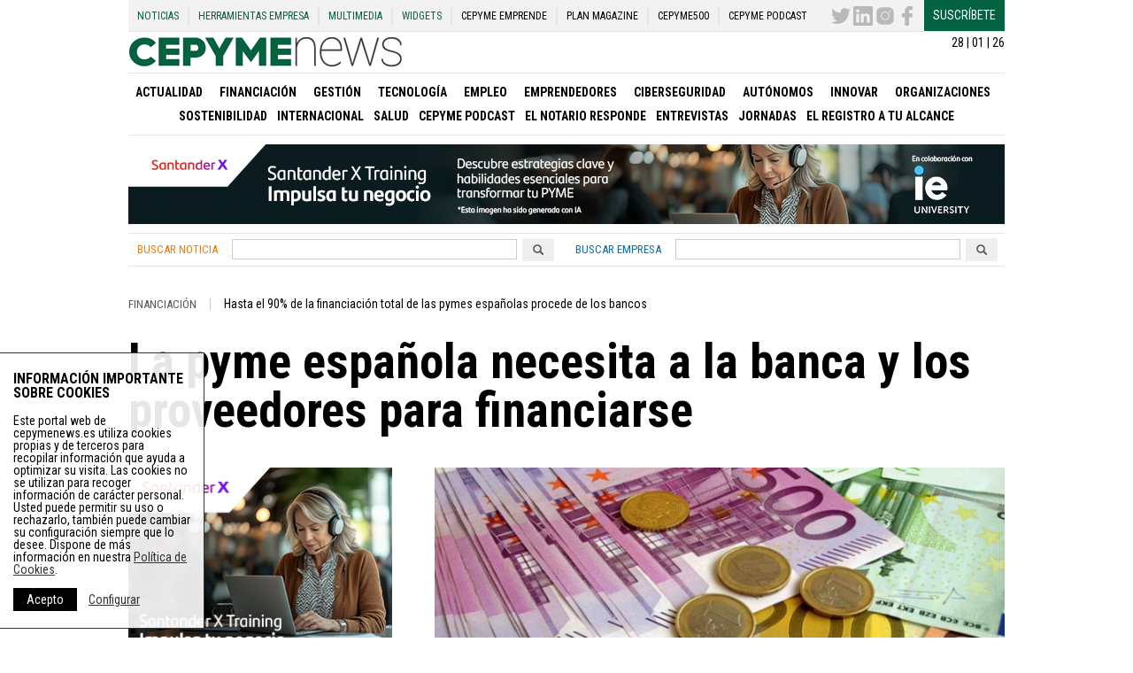

--- FILE ---
content_type: text/html; charset=UTF-8
request_url: https://cepymenews.es/la-pyme-espanola-necesita-a-la-banca-y-los-proveedores-para-financiarse/
body_size: 84629
content:
<!DOCTYPE html>
<html lang="es" xmlns:og="http://opengraphprotocol.org/schema/" xmlns:fb="http://www.facebook.com/2008/fbml">
<head>
    <meta charset="UTF-8">
    <meta name="viewport" content="width=device-width, initial-scale=1">
    <meta name='robots' content='index, follow, max-image-preview:large, max-snippet:-1, max-video-preview:-1' />

	<!-- This site is optimized with the Yoast SEO plugin v21.8 - https://yoast.com/wordpress/plugins/seo/ -->
	<meta name="twitter:label1" content="Escrito por" />
	<meta name="twitter:data1" content="Europa Press" />
	<meta name="twitter:label2" content="Tiempo de lectura" />
	<meta name="twitter:data2" content="4 minutos" />
	<!-- / Yoast SEO plugin. -->


<link rel='dns-prefetch' href='//d3t4nwcgmfrp9x.cloudfront.net' />
<link rel='dns-prefetch' href='//www.google.com' />
<link rel="alternate" type="application/rss+xml" title="Noticias de Pymes, Autónomos y Emprendedores - Cepymenews &raquo; Feed" href="https://cepymenews.es/feed/" />
<link rel="alternate" type="application/rss+xml" title="Noticias de Pymes, Autónomos y Emprendedores - Cepymenews &raquo; Feed de los comentarios" href="https://cepymenews.es/comments/feed/" />
<title>La pyme española necesita a la banca y los proveedores para financiarse</title>
<meta name="description" content="Se avanza. Pero tan despacio que el movimiento resulta casi imperceptible. Las pequeñas y medianas empresas (pymes) españolas siguen dependiendo de lo de siempre, esto es, de los bancos y el crédito comercial, para financiarse. S�...">
<meta name="lang" content="es" />
<meta http-equiv="X-UA-Compatible" content="IE=edge">
<meta name="title" content="La pyme española necesita a la banca y los proveedores para financiarse">
<meta name="distribution" content="global">
<meta name="resource-type" content="document">
<meta name="author" content="https://plus.google.com/112182214086388332083/posts">
<meta name="organization" content="UPtheMEDIA Smart Publishing S.L.">
<link rel="publisher" href="https://cepymenews.es"/>
<meta name="date" content="2016-02-05T14:15:05+00:00"/>
<meta property="article:publisher" content="https://cepymenews.es" />
<meta property="article:modified_time" content="2016-02-05T14:15:05+00:00" />
<meta property="article:published_time" content="2016-02-05T14:15:05+00:00" />
<meta property="article:section" content="Financiación" />
<meta property="article:tag" content="Banca" />
<meta property="article:tag" content="Financiación" />
<meta property="article:tag" content="Pymes" />
<meta itemprop="name" content="La pyme española necesita a la banca y los proveedores para financiarse">
<meta itemprop="description" content="Se avanza. Pero tan despacio que el movimiento resulta casi imperceptible. Las pequeñas y medianas empresas (pymes) españolas siguen dependiendo de lo de siempre, esto es, de los bancos y el crédito comercial, para financiarse. S�...">
<meta itemprop="image" content="https://staticupthemedia.s3.amazonaws.com/upload/money-euro-862x5381-395x210.jpg">
<meta name="twitter:card" content="summary_large_image">
<meta name="twitter:site" content="@CepymeNews">
<meta name="twitter:creator" content="@CEPYMENEWS">
<meta name="twitter:title" content="CepymeNews - La pyme española necesita a la banca y los proveedores para financiarse">
<meta name="twitter:image:src" content="https://staticupthemedia.s3.amazonaws.com/upload/money-euro-862x5381-395x210.jpg">
<meta name="twitter:description" content="Se avanza. Pero tan despacio que el movimiento resulta casi imperceptible. Las pequeñas y medianas empresas (pymes) españolas siguen dependiendo de lo de siempre, esto es, de los bancos y el crédito comercial, para financiarse. S�...">
<meta property="og:locale" content="es_ES">
<meta property="og:type" content="article">
<meta property="article:section" content="Financiación">
<meta property="og:title" content="La pyme española necesita a la banca y los proveedores para financiarse">
<meta property="og:description" content="Se avanza. Pero tan despacio que el movimiento resulta casi imperceptible. Las pequeñas y medianas empresas (pymes) españolas siguen dependiendo de lo de siempre, esto es, de los bancos y el crédito comercial, para financiarse. S�..." />
<meta property="og:url" content="https://cepymenews.es/la-pyme-espanola-necesita-a-la-banca-y-los-proveedores-para-financiarse/">
<meta property="og:site_name" content="CepymeNews">
<meta property="og:image" content="https://staticupthemedia.s3.amazonaws.com/upload/money-euro-862x5381-395x210.jpg">
<meta property="og:image:width" content="471">
<meta property="og:image:height" content="250">
<meta property="article:author" content="https://plus.google.com/112182214086388332083/posts">
<meta property="article:modified_time" content="2016-02-05 14:15:05">
<meta name="DC.Title" content="La pyme española necesita a la banca y los proveedores para financiarse">
<meta name="DC.Creator" content="CepymeNews">
<meta name="DC.Subject" content="Financiación">
<meta name="DC.Description" content="Se avanza. Pero tan despacio que el movimiento resulta casi imperceptible. Las pequeñas y medianas empresas (pymes) españolas siguen dependiendo de lo de siempre, esto es, de los bancos y el crédito comercial, para financiarse. S�...">
<meta name="DC.Publisher" content="http://www.upthemedia.com">
<meta name="DC.Contributor" content="https://plus.google.com/112182214086388332083/posts">
<meta name="DC.Date" content="2016-02-05 14:15:05">
<meta name="DC.date.issued" content="2016-02-05 14:15:05">
<meta name="DC.Type" content="Text">
<meta name="DC.Language" content="es_ES">
<link rel="canonical" href="https://cepymenews.es/la-pyme-espanola-necesita-a-la-banca-y-los-proveedores-para-financiarse/">
<style id='classic-theme-styles-inline-css' type='text/css'>
/*! This file is auto-generated */
.wp-block-button__link{color:#fff;background-color:#32373c;border-radius:9999px;box-shadow:none;text-decoration:none;padding:calc(.667em + 2px) calc(1.333em + 2px);font-size:1.125em}.wp-block-file__button{background:#32373c;color:#fff;text-decoration:none}
</style>
<style id='global-styles-inline-css' type='text/css'>
body{--wp--preset--color--black: #000000;--wp--preset--color--cyan-bluish-gray: #abb8c3;--wp--preset--color--white: #ffffff;--wp--preset--color--pale-pink: #f78da7;--wp--preset--color--vivid-red: #cf2e2e;--wp--preset--color--luminous-vivid-orange: #ff6900;--wp--preset--color--luminous-vivid-amber: #fcb900;--wp--preset--color--light-green-cyan: #7bdcb5;--wp--preset--color--vivid-green-cyan: #00d084;--wp--preset--color--pale-cyan-blue: #8ed1fc;--wp--preset--color--vivid-cyan-blue: #0693e3;--wp--preset--color--vivid-purple: #9b51e0;--wp--preset--gradient--vivid-cyan-blue-to-vivid-purple: linear-gradient(135deg,rgba(6,147,227,1) 0%,rgb(155,81,224) 100%);--wp--preset--gradient--light-green-cyan-to-vivid-green-cyan: linear-gradient(135deg,rgb(122,220,180) 0%,rgb(0,208,130) 100%);--wp--preset--gradient--luminous-vivid-amber-to-luminous-vivid-orange: linear-gradient(135deg,rgba(252,185,0,1) 0%,rgba(255,105,0,1) 100%);--wp--preset--gradient--luminous-vivid-orange-to-vivid-red: linear-gradient(135deg,rgba(255,105,0,1) 0%,rgb(207,46,46) 100%);--wp--preset--gradient--very-light-gray-to-cyan-bluish-gray: linear-gradient(135deg,rgb(238,238,238) 0%,rgb(169,184,195) 100%);--wp--preset--gradient--cool-to-warm-spectrum: linear-gradient(135deg,rgb(74,234,220) 0%,rgb(151,120,209) 20%,rgb(207,42,186) 40%,rgb(238,44,130) 60%,rgb(251,105,98) 80%,rgb(254,248,76) 100%);--wp--preset--gradient--blush-light-purple: linear-gradient(135deg,rgb(255,206,236) 0%,rgb(152,150,240) 100%);--wp--preset--gradient--blush-bordeaux: linear-gradient(135deg,rgb(254,205,165) 0%,rgb(254,45,45) 50%,rgb(107,0,62) 100%);--wp--preset--gradient--luminous-dusk: linear-gradient(135deg,rgb(255,203,112) 0%,rgb(199,81,192) 50%,rgb(65,88,208) 100%);--wp--preset--gradient--pale-ocean: linear-gradient(135deg,rgb(255,245,203) 0%,rgb(182,227,212) 50%,rgb(51,167,181) 100%);--wp--preset--gradient--electric-grass: linear-gradient(135deg,rgb(202,248,128) 0%,rgb(113,206,126) 100%);--wp--preset--gradient--midnight: linear-gradient(135deg,rgb(2,3,129) 0%,rgb(40,116,252) 100%);--wp--preset--font-size--small: 13px;--wp--preset--font-size--medium: 20px;--wp--preset--font-size--large: 36px;--wp--preset--font-size--x-large: 42px;--wp--preset--spacing--20: 0.44rem;--wp--preset--spacing--30: 0.67rem;--wp--preset--spacing--40: 1rem;--wp--preset--spacing--50: 1.5rem;--wp--preset--spacing--60: 2.25rem;--wp--preset--spacing--70: 3.38rem;--wp--preset--spacing--80: 5.06rem;--wp--preset--shadow--natural: 6px 6px 9px rgba(0, 0, 0, 0.2);--wp--preset--shadow--deep: 12px 12px 50px rgba(0, 0, 0, 0.4);--wp--preset--shadow--sharp: 6px 6px 0px rgba(0, 0, 0, 0.2);--wp--preset--shadow--outlined: 6px 6px 0px -3px rgba(255, 255, 255, 1), 6px 6px rgba(0, 0, 0, 1);--wp--preset--shadow--crisp: 6px 6px 0px rgba(0, 0, 0, 1);}:where(.is-layout-flex){gap: 0.5em;}:where(.is-layout-grid){gap: 0.5em;}body .is-layout-flow > .alignleft{float: left;margin-inline-start: 0;margin-inline-end: 2em;}body .is-layout-flow > .alignright{float: right;margin-inline-start: 2em;margin-inline-end: 0;}body .is-layout-flow > .aligncenter{margin-left: auto !important;margin-right: auto !important;}body .is-layout-constrained > .alignleft{float: left;margin-inline-start: 0;margin-inline-end: 2em;}body .is-layout-constrained > .alignright{float: right;margin-inline-start: 2em;margin-inline-end: 0;}body .is-layout-constrained > .aligncenter{margin-left: auto !important;margin-right: auto !important;}body .is-layout-constrained > :where(:not(.alignleft):not(.alignright):not(.alignfull)){max-width: var(--wp--style--global--content-size);margin-left: auto !important;margin-right: auto !important;}body .is-layout-constrained > .alignwide{max-width: var(--wp--style--global--wide-size);}body .is-layout-flex{display: flex;}body .is-layout-flex{flex-wrap: wrap;align-items: center;}body .is-layout-flex > *{margin: 0;}body .is-layout-grid{display: grid;}body .is-layout-grid > *{margin: 0;}:where(.wp-block-columns.is-layout-flex){gap: 2em;}:where(.wp-block-columns.is-layout-grid){gap: 2em;}:where(.wp-block-post-template.is-layout-flex){gap: 1.25em;}:where(.wp-block-post-template.is-layout-grid){gap: 1.25em;}.has-black-color{color: var(--wp--preset--color--black) !important;}.has-cyan-bluish-gray-color{color: var(--wp--preset--color--cyan-bluish-gray) !important;}.has-white-color{color: var(--wp--preset--color--white) !important;}.has-pale-pink-color{color: var(--wp--preset--color--pale-pink) !important;}.has-vivid-red-color{color: var(--wp--preset--color--vivid-red) !important;}.has-luminous-vivid-orange-color{color: var(--wp--preset--color--luminous-vivid-orange) !important;}.has-luminous-vivid-amber-color{color: var(--wp--preset--color--luminous-vivid-amber) !important;}.has-light-green-cyan-color{color: var(--wp--preset--color--light-green-cyan) !important;}.has-vivid-green-cyan-color{color: var(--wp--preset--color--vivid-green-cyan) !important;}.has-pale-cyan-blue-color{color: var(--wp--preset--color--pale-cyan-blue) !important;}.has-vivid-cyan-blue-color{color: var(--wp--preset--color--vivid-cyan-blue) !important;}.has-vivid-purple-color{color: var(--wp--preset--color--vivid-purple) !important;}.has-black-background-color{background-color: var(--wp--preset--color--black) !important;}.has-cyan-bluish-gray-background-color{background-color: var(--wp--preset--color--cyan-bluish-gray) !important;}.has-white-background-color{background-color: var(--wp--preset--color--white) !important;}.has-pale-pink-background-color{background-color: var(--wp--preset--color--pale-pink) !important;}.has-vivid-red-background-color{background-color: var(--wp--preset--color--vivid-red) !important;}.has-luminous-vivid-orange-background-color{background-color: var(--wp--preset--color--luminous-vivid-orange) !important;}.has-luminous-vivid-amber-background-color{background-color: var(--wp--preset--color--luminous-vivid-amber) !important;}.has-light-green-cyan-background-color{background-color: var(--wp--preset--color--light-green-cyan) !important;}.has-vivid-green-cyan-background-color{background-color: var(--wp--preset--color--vivid-green-cyan) !important;}.has-pale-cyan-blue-background-color{background-color: var(--wp--preset--color--pale-cyan-blue) !important;}.has-vivid-cyan-blue-background-color{background-color: var(--wp--preset--color--vivid-cyan-blue) !important;}.has-vivid-purple-background-color{background-color: var(--wp--preset--color--vivid-purple) !important;}.has-black-border-color{border-color: var(--wp--preset--color--black) !important;}.has-cyan-bluish-gray-border-color{border-color: var(--wp--preset--color--cyan-bluish-gray) !important;}.has-white-border-color{border-color: var(--wp--preset--color--white) !important;}.has-pale-pink-border-color{border-color: var(--wp--preset--color--pale-pink) !important;}.has-vivid-red-border-color{border-color: var(--wp--preset--color--vivid-red) !important;}.has-luminous-vivid-orange-border-color{border-color: var(--wp--preset--color--luminous-vivid-orange) !important;}.has-luminous-vivid-amber-border-color{border-color: var(--wp--preset--color--luminous-vivid-amber) !important;}.has-light-green-cyan-border-color{border-color: var(--wp--preset--color--light-green-cyan) !important;}.has-vivid-green-cyan-border-color{border-color: var(--wp--preset--color--vivid-green-cyan) !important;}.has-pale-cyan-blue-border-color{border-color: var(--wp--preset--color--pale-cyan-blue) !important;}.has-vivid-cyan-blue-border-color{border-color: var(--wp--preset--color--vivid-cyan-blue) !important;}.has-vivid-purple-border-color{border-color: var(--wp--preset--color--vivid-purple) !important;}.has-vivid-cyan-blue-to-vivid-purple-gradient-background{background: var(--wp--preset--gradient--vivid-cyan-blue-to-vivid-purple) !important;}.has-light-green-cyan-to-vivid-green-cyan-gradient-background{background: var(--wp--preset--gradient--light-green-cyan-to-vivid-green-cyan) !important;}.has-luminous-vivid-amber-to-luminous-vivid-orange-gradient-background{background: var(--wp--preset--gradient--luminous-vivid-amber-to-luminous-vivid-orange) !important;}.has-luminous-vivid-orange-to-vivid-red-gradient-background{background: var(--wp--preset--gradient--luminous-vivid-orange-to-vivid-red) !important;}.has-very-light-gray-to-cyan-bluish-gray-gradient-background{background: var(--wp--preset--gradient--very-light-gray-to-cyan-bluish-gray) !important;}.has-cool-to-warm-spectrum-gradient-background{background: var(--wp--preset--gradient--cool-to-warm-spectrum) !important;}.has-blush-light-purple-gradient-background{background: var(--wp--preset--gradient--blush-light-purple) !important;}.has-blush-bordeaux-gradient-background{background: var(--wp--preset--gradient--blush-bordeaux) !important;}.has-luminous-dusk-gradient-background{background: var(--wp--preset--gradient--luminous-dusk) !important;}.has-pale-ocean-gradient-background{background: var(--wp--preset--gradient--pale-ocean) !important;}.has-electric-grass-gradient-background{background: var(--wp--preset--gradient--electric-grass) !important;}.has-midnight-gradient-background{background: var(--wp--preset--gradient--midnight) !important;}.has-small-font-size{font-size: var(--wp--preset--font-size--small) !important;}.has-medium-font-size{font-size: var(--wp--preset--font-size--medium) !important;}.has-large-font-size{font-size: var(--wp--preset--font-size--large) !important;}.has-x-large-font-size{font-size: var(--wp--preset--font-size--x-large) !important;}
.wp-block-navigation a:where(:not(.wp-element-button)){color: inherit;}
:where(.wp-block-post-template.is-layout-flex){gap: 1.25em;}:where(.wp-block-post-template.is-layout-grid){gap: 1.25em;}
:where(.wp-block-columns.is-layout-flex){gap: 2em;}:where(.wp-block-columns.is-layout-grid){gap: 2em;}
.wp-block-pullquote{font-size: 1.5em;line-height: 1.6;}
</style>
<link rel='stylesheet' id='flexboxgrid-css' href='https://d3t4nwcgmfrp9x.cloudfront.net/assets/css/flexboxgrid.min.css?ver=6.4.2' type='text/css' media='all' />
<link rel='stylesheet' id='my_styles-css' href='https://d3t4nwcgmfrp9x.cloudfront.net/assets/css/styles.min.css?ver=5.97.0' type='text/css' media='all' />
<link rel='shortlink' href='https://cepymenews.es/?p=96' />
<link rel="alternate" type="application/json+oembed" href="https://cepymenews.es/wp-json/oembed/1.0/embed?url=https%3A%2F%2Fcepymenews.es%2Fla-pyme-espanola-necesita-a-la-banca-y-los-proveedores-para-financiarse%2F" />
<link rel="alternate" type="text/xml+oembed" href="https://cepymenews.es/wp-json/oembed/1.0/embed?url=https%3A%2F%2Fcepymenews.es%2Fla-pyme-espanola-necesita-a-la-banca-y-los-proveedores-para-financiarse%2F&#038;format=xml" />

<!-- This site is using AdRotate Professional v5.14.3 to display their advertisements - https://ajdg.solutions/ -->
<!-- AdRotate CSS -->
<style type="text/css" media="screen">
	.g { margin:0px; padding:0px; overflow:hidden; line-height:1; zoom:1; }
	.g img { height:auto; }
	.g-col { position:relative; float:left; }
	.g-col:first-child { margin-left: 0; }
	.g-col:last-child { margin-right: 0; }
	.woocommerce-page .g, .bbpress-wrapper .g { margin: 20px auto; clear:both; }
	@media only screen and (max-width: 480px) {
		.g-col, .g-dyn, .g-single { width:100%; margin-left:0; margin-right:0; }
		.woocommerce-page .g, .bbpress-wrapper .g { margin: 10px auto; }
	}
</style>
<!-- /AdRotate CSS -->

    <meta name="theme-color" content="#046240">
    <link rel="manifest" href="/manifest.json">
    <link href='https://fonts.googleapis.com/css?family=Roboto+Condensed:400,400italic,700,700italic|Roboto:100,400,400italic,700,700italic'
          rel='stylesheet' type='text/css'>
    <link rel="shortcut icon" href="https://d3t4nwcgmfrp9x.cloudfront.net/assets/img/favicon.ico"
          type="image/x-icon">
    <!--[if lt IE 10]>
    <style>
        .ie9 {
            display: block;
        }
    </style>
    <![endif]-->
    <!--[if lt IE 9]>
    <script src="https://d3t4nwcgmfrp9x.cloudfront.net/assets/js/html5shiv.js"></script>
    <![endif]-->
    <!-- Global site tag (gtag.js) - Google Analytics -->
    <!--<script async src="https://www.googletagmanager.com/gtag/js?id=UA-72230010-2"></script>-->
    <script async src="https://www.googletagmanager.com/gtag/js?id=G-KYMNFV8C86"></script>
    <script>
        window.dataLayer = window.dataLayer || [];

        function gtag() {
            dataLayer.push(arguments);
        }

        gtag('js', new Date());
        gtag('send', 'pageview');
        //    gtag('config', 'UA-72230010-2');
        gtag('config', 'G-KYMNFV8C86');
        setTimeout("gtag('send','event','adjusted bounce rate','15 seconds')", 15000);
    </script>
    <!--
      <script>
          (function(i,s,o,g,r,a,m){i['GoogleAnalyticsObject']=r;i[r]=i[r]||function(){
          (i[r].q=i[r].q||[]).push(arguments)},i[r].l=1*new Date();a=s.createElement(o),
          m=s.getElementsByTagName(o)[0];a.async=1;a.src=g;m.parentNode.insertBefore(a,m)
          })(window,document,'script','//www.google-analytics.com/analytics.js','ga');

          ga('create', 'UA-72230010-2', 'auto');

          ga('send', 'pageview');
          setTimeout("ga('send','event','adjusted bounce rate','15 seconds')",15000);
        </script>
        -->
</head>
<body class="post-template-default single single-post postid-96 single-format-standard" >
<!-- INIT PAGE -->
<div class="ie9"><span>Tu navegador no está actualizado</span>, podría no mostrar todas las características de este y
    otros sitios web.<br>Puedes Actualizarlo <a href="https://browser-update.org/update.html" target="blank">aquí</a>
</div>
<div class="container_center m_bottom20 stickyContent">
    <header class="">
        <nav class="hidden_print row no-margin header_top_menu_content" role="navigation" itemscope="itemscope"
             itemtype="http://schema.org/SiteNavigationElement">
            <div class="header_top_menu"><ul id="menu-menu-superior" class="menu"><li id="menu-item-7973" class="menu-item menu-item-type-post_type menu-item-object-page menu-item-7973"><a href="https://cepymenews.es/noticias/">Noticias</a></li>
<li id="menu-item-959" class="herramientas_toggle menu-item menu-item-type-post_type menu-item-object-page menu-item-has-children menu-item-959"><a href="https://cepymenews.es/herramientas-pymes-autonomos-emprendedores/">Herramientas Empresa</a>
<ul class="sub-menu">
	<li id="menu-item-73800" class="menu-item menu-item-type-post_type menu-item-object-page menu-item-73800"><a href="https://cepymenews.es/herramienta-ciberseguridad-google/">Herramienta Google Ciberseguridad</a></li>
	<li id="menu-item-32453" class="menu-item menu-item-type-post_type menu-item-object-page menu-item-32453"><a href="https://cepymenews.es/herramientas-pymes-autonomos-emprendedores/aepd/">Herramientas para la nueva protección de datos</a></li>
	<li id="menu-item-17389" class="menu-item menu-item-type-post_type menu-item-object-page menu-item-17389"><a href="https://cepymenews.es/calcula-sueldo-neto/">Calcula tu sueldo neto</a></li>
	<li id="menu-item-17390" class="menu-item menu-item-type-post_type menu-item-object-page menu-item-17390"><a href="https://cepymenews.es/cambio-divisas-euro/">Cambio de Divisas – Euro</a></li>
	<li id="menu-item-15134" class="menu-item menu-item-type-post_type menu-item-object-page menu-item-15134"><a href="https://cepymenews.es/herramientas-pymes-autonomos-emprendedores/generador-aviso-legal/">Generador aviso legal</a></li>
	<li id="menu-item-15137" class="menu-item menu-item-type-post_type menu-item-object-page menu-item-15137"><a href="https://cepymenews.es/herramientas-pymes-autonomos-emprendedores/generador-politicas-cookies/">Generador políticas de cookies</a></li>
	<li id="menu-item-960" class="menu-item menu-item-type-post_type menu-item-object-page menu-item-960"><a href="https://cepymenews.es/herramientas-pymes-autonomos-emprendedores/modelos-impresos-oficiales/">Modelos Impresos Oficiales</a></li>
	<li id="menu-item-961" class="menu-item menu-item-type-post_type menu-item-object-page menu-item-961"><a href="https://cepymenews.es/herramientas-pymes-autonomos-emprendedores/contratos-de-trabajo/">Contratos de Trabajo</a></li>
	<li id="menu-item-1988" class="menu-item menu-item-type-post_type menu-item-object-page menu-item-1988"><a href="https://cepymenews.es/herramientas-pymes-autonomos-emprendedores/guia-de-bajas-y-permisos-laborales/">Guía de bajas y permisos laborales</a></li>
	<li id="menu-item-2048" class="menu-item menu-item-type-post_type menu-item-object-page menu-item-2048"><a href="https://cepymenews.es/herramientas-pymes-autonomos-emprendedores/creacion-y-puesta-en-marcha-de-una-empresa/">Creación y Puesta en Marcha Empresa</a></li>
	<li id="menu-item-2058" class="menu-item menu-item-type-post_type menu-item-object-page menu-item-2058"><a href="https://cepymenews.es/herramientas-pymes-autonomos-emprendedores/cese-y-extincion-de-la-sociedad/">Cese y Extinción de la Sociedad</a></li>
	<li id="menu-item-2054" class="menu-item menu-item-type-post_type menu-item-object-page menu-item-2054"><a href="https://cepymenews.es/herramientas-pymes-autonomos-emprendedores/creacion-y-puesta-en-marcha-autonomo/">Creación y Puesta en Marcha Autónomo</a></li>
	<li id="menu-item-2062" class="menu-item menu-item-type-post_type menu-item-object-page menu-item-2062"><a href="https://cepymenews.es/herramientas-pymes-autonomos-emprendedores/autonomo-cese-y-extincion-de-la-sociedad/">Autónomo Cese y Extinción de la Sociedad</a></li>
</ul>
</li>
<li id="menu-item-1888" class="herramientas_toggle menu-item menu-item-type-post_type menu-item-object-page menu-item-has-children menu-item-1888"><a href="https://cepymenews.es/noticias-multimedia/">Multimedia</a>
<ul class="sub-menu">
	<li id="menu-item-1889" class="menu-item menu-item-type-post_type_archive menu-item-object-imagenes menu-item-1889"><a href="https://cepymenews.es/imagenes/">Imágenes</a></li>
	<li id="menu-item-1890" class="menu-item menu-item-type-post_type_archive menu-item-object-videos menu-item-1890"><a href="https://cepymenews.es/videos/">Videos</a></li>
</ul>
</li>
<li id="menu-item-8827" class="menu-item menu-item-type-post_type menu-item-object-page menu-item-8827"><a href="https://cepymenews.es/widgets/">Widgets</a></li>
<li id="menu-item-17745" class="menu_black menu-item menu-item-type-post_type menu-item-object-page menu-item-17745"><a target="_blank" rel="noopener" href="https://cepymenews.es/redirects/cepyme-emprende/">CEPYME Emprende</a></li>
<li id="menu-item-17744" class="menu_black menu-item menu-item-type-post_type menu-item-object-page menu-item-17744"><a target="_blank" rel="noopener" href="https://cepymenews.es/redirects/plan-magazine/">PLAN Magazine</a></li>
<li id="menu-item-26173" class="menu_black menu-item menu-item-type-custom menu-item-object-custom menu-item-26173"><a target="_blank" rel="noopener" href="https://www.cepyme500.com">CEPYME500</a></li>
<li id="menu-item-83283" class="menu_black menu-item menu-item-type-taxonomy menu-item-object-category menu-item-83283"><a href="https://cepymenews.es/cepyme-podcast/">CEPYME Podcast</a></li>
</ul></div>            <div class="header_top_menu_right">
                <ul>
                    <li><a href="https://twitter.com/CepymeNews"
                           target="_blank"><svg version="1.1" id="Capa_1" xmlns="http://www.w3.org/2000/svg" xmlns:xlink="http://www.w3.org/1999/xlink" x="0px" y="0px"
	 viewBox="0 0 612 612" style="enable-background:new 0 0 612 612;" xml:space="preserve">
	 <text>CepymeNews Twitter</text>
<g>
	<g>
		<path style="fill:#010002;" d="M612,116.258c-22.525,9.981-46.694,16.75-72.088,19.772c25.929-15.527,45.777-40.155,55.184-69.411
			c-24.322,14.379-51.169,24.82-79.775,30.48c-22.907-24.437-55.49-39.658-91.63-39.658c-69.334,0-125.551,56.217-125.551,125.513
			c0,9.828,1.109,19.427,3.251,28.606C197.065,206.32,104.556,156.337,42.641,80.386c-10.823,18.51-16.98,40.078-16.98,63.101
			c0,43.559,22.181,81.993,55.835,104.479c-20.575-0.688-39.926-6.348-56.867-15.756v1.568c0,60.806,43.291,111.554,100.693,123.104
			c-10.517,2.83-21.607,4.398-33.08,4.398c-8.107,0-15.947-0.803-23.634-2.333c15.985,49.907,62.336,86.199,117.253,87.194
			c-42.947,33.654-97.099,53.655-155.916,53.655c-10.134,0-20.116-0.612-29.944-1.721c55.567,35.681,121.536,56.485,192.438,56.485
			c230.948,0,357.188-191.291,357.188-357.188l-0.421-16.253C573.872,163.526,595.211,141.422,612,116.258z"/>
	</g>
</g>
</svg>
</a></li>
                    <li><a href="https://www.linkedin.com/company/cepymenews/"
                           target="_blank"><svg version="1.1" id="Capa_1" xmlns="http://www.w3.org/2000/svg" xmlns:xlink="http://www.w3.org/1999/xlink" x="0px" y="0px"
	 width="430.117px" height="430.118px" viewBox="0 0 430.117 430.118" style="enable-background:new 0 0 430.117 430.118;"
	 xml:space="preserve">
	 <text>CepymeNews Linkedin</text>
<g>
	<path id="LinkedIn__x28_alt_x29_" d="M398.355,0H31.782C14.229,0,0.002,13.793,0.002,30.817v368.471
		c0,17.025,14.232,30.83,31.78,30.83h366.573c17.549,0,31.76-13.814,31.76-30.83V30.817C430.115,13.798,415.904,0,398.355,0z
		 M130.4,360.038H65.413V165.845H130.4V360.038z M97.913,139.315h-0.437c-21.793,0-35.92-14.904-35.92-33.563
		c0-19.035,14.542-33.535,36.767-33.535c22.227,0,35.899,14.496,36.331,33.535C134.654,124.415,120.555,139.315,97.913,139.315z
		 M364.659,360.038h-64.966V256.138c0-26.107-9.413-43.921-32.907-43.921c-17.973,0-28.642,12.018-33.327,23.621
		c-1.736,4.144-2.166,9.94-2.166,15.728v108.468h-64.954c0,0,0.85-175.979,0-194.192h64.964v27.531
		c8.624-13.229,24.035-32.1,58.534-32.1c42.76,0,74.822,27.739,74.822,87.414V360.038z M230.883,193.99
		c0.111-0.182,0.266-0.401,0.42-0.614v0.614H230.883z"/>
</g>
</svg>
</a></li>
                    <li><a href="https://www.instagram.com/cepyme/?hl=es"
                           target="_blank"><svg xmlns="http://www.w3.org/2000/svg"  viewBox="0 0 50 50" width="50px" height="50px">    <path fill="#010002" d="M 16 3 C 8.83 3 3 8.83 3 16 L 3 34 C 3 41.17 8.83 47 16 47 L 34 47 C 41.17 47 47 41.17 47 34 L 47 16 C 47 8.83 41.17 3 34 3 L 16 3 z M 37 11 C 38.1 11 39 11.9 39 13 C 39 14.1 38.1 15 37 15 C 35.9 15 35 14.1 35 13 C 35 11.9 35.9 11 37 11 z M 25 14 C 31.07 14 36 18.93 36 25 C 36 31.07 31.07 36 25 36 C 18.93 36 14 31.07 14 25 C 14 18.93 18.93 14 25 14 z M 25 16 C 20.04 16 16 20.04 16 25 C 16 29.96 20.04 34 25 34 C 29.96 34 34 29.96 34 25 C 34 20.04 29.96 16 25 16 z"/></svg>
</a></li>
                    <li><a href="https://www.facebook.com/CEPYMENEWS-1540728452888361/?fref=ts"
                           target="_blank"><svg version="1.1" id="Capa_1" xmlns="http://www.w3.org/2000/svg" xmlns:xlink="http://www.w3.org/1999/xlink" x="0px" y="0px"
	 width="96.124px" height="96.123px" viewBox="0 0 96.124 96.123" style="enable-background:new 0 0 96.124 96.123;"
	 xml:space="preserve">
	 <text>CepymeNews Facebook</text>
<g>
	<path d="M72.089,0.02L59.624,0C45.62,0,36.57,9.285,36.57,23.656v10.907H24.037c-1.083,0-1.96,0.878-1.96,1.961v15.803
		c0,1.083,0.878,1.96,1.96,1.96h12.533v39.876c0,1.083,0.877,1.96,1.96,1.96h16.352c1.083,0,1.96-0.878,1.96-1.96V54.287h14.654
		c1.083,0,1.96-0.877,1.96-1.96l0.006-15.803c0-0.52-0.207-1.018-0.574-1.386c-0.367-0.368-0.867-0.575-1.387-0.575H56.842v-9.246
		c0-4.444,1.059-6.7,6.848-6.7l8.397-0.003c1.082,0,1.959-0.878,1.959-1.96V1.98C74.046,0.899,73.17,0.022,72.089,0.02z"/>
</g>
</svg>
</a></li>
                    <li><a href="https://cepymenews.es/newsletter-page/" target="_blank" class="suscribe_btn">Suscríbete</a>
                    </li>
                </ul>
            </div>
        </nav>
        <div class="">
            <div class="text-right mTop5 sm_hidden">28 | 01 | 26</div>
            <div class="">
                                                        <div class="logo_movil ">
                        <div><a href="https://cepymenews.es"><img
                                        src="https://d3t4nwcgmfrp9x.cloudfront.net/assets/img/logos/noticias-empresas.jpg"
                                        alt="Noticias para empresas en Cepymenews" class="logo img-responsive"></a></div>
                    </div>
                            </div>
        </div>
        <div class="border-top hidden_print">
            <div class="row row-middle">
                <div class="col-xs-6">
                    <div class="toggle_menu sm_visible">
                        <button class="toggle" data-toggle=".main_menu_nav">
                            Menú <svg height="32px" id="Layer_1" style="enable-background:new 0 0 32 32;" version="1.1" viewBox="0 0 32 32" width="32px" xml:space="preserve" xmlns="http://www.w3.org/2000/svg" xmlns:xlink="http://www.w3.org/1999/xlink"><text>CepymeNews ver menú de noticicas</text><path d="M4,10h24c1.104,0,2-0.896,2-2s-0.896-2-2-2H4C2.896,6,2,6.896,2,8S2.896,10,4,10z M28,14H4c-1.104,0-2,0.896-2,2  s0.896,2,2,2h24c1.104,0,2-0.896,2-2S29.104,14,28,14z M28,22H4c-1.104,0-2,0.896-2,2s0.896,2,2,2h24c1.104,0,2-0.896,2-2  S29.104,22,28,22z"/></svg></button>
                    </div>
                </div>
                <div class="col-xs-6 text-right">
                    <div class="toggle_menu toggle_menu_search sm_visible">
                        <button class="toggle" data-toggle=".search-toggle">
                            Buscar <svg enable-background="new 0 0 139 139" height="139px" id="Find" version="1.1" viewBox="0 0 139 139" width="139px" xml:space="preserve" xmlns="http://www.w3.org/2000/svg" xmlns:xlink="http://www.w3.org/1999/xlink"><text>CepymeNews búsqueda noticias - empresas</text><path fill="#555555" d="M127.558,111.961L100.249,84.65c4.64-7.387,7.333-16.118,7.333-25.488c0-26.509-21.49-47.996-47.998-47.996  c-26.508,0-47.996,21.487-47.996,47.996c0,26.51,21.487,47.995,47.996,47.995c10.197,0,19.642-3.188,27.414-8.605l26.984,26.986  c1.875,1.873,4.333,2.806,6.788,2.806c2.458,0,4.913-0.933,6.791-2.806C131.308,121.787,131.308,115.711,127.558,111.961z   M59.584,91.607c-17.917,0-32.443-14.525-32.443-32.443S41.667,26.72,59.584,26.72c17.918,0,32.443,14.526,32.443,32.444  S77.502,91.607,59.584,91.607z"/></svg></button>
                    </div>
                </div>
            </div>
            <div class="row">
                <div class="col-xs-12">
                    <div class="stickyHomeMenu">
                        <div class="container_center">
                            <a class="logo_fixed hidden" href="https://cepymenews.es"><img
                                        data-src="https://d3t4nwcgmfrp9x.cloudfront.net/assets/img/logo_cpnews.png"
                                        class="img-responsive"></a>
                            <nav class="clearfix main_menu_nav sm_hidden border-bottom" role="navigation"
                                 itemscope="itemscope" itemtype="http://schema.org/SiteNavigationElement">
                                <div class="main_menu"><ul id="menu-menu-principal" class="menu"><li id="menu-item-233" class="menu-item menu-item-type-taxonomy menu-item-object-category menu-item-233"><a href="https://cepymenews.es/actualidad/">Actualidad</a></li>
<li id="menu-item-42" class="menu-item menu-item-type-taxonomy menu-item-object-category current-post-ancestor current-menu-parent current-post-parent menu-item-42"><a href="https://cepymenews.es/financiacion/">Financiación</a></li>
<li id="menu-item-43" class="menu-item menu-item-type-taxonomy menu-item-object-category menu-item-43"><a href="https://cepymenews.es/gestion/">Gestión</a></li>
<li id="menu-item-48" class="menu-item menu-item-type-taxonomy menu-item-object-category menu-item-48"><a href="https://cepymenews.es/tecnologia/">Tecnología</a></li>
<li id="menu-item-47" class="menu-item menu-item-type-taxonomy menu-item-object-category menu-item-47"><a href="https://cepymenews.es/empleo/">Empleo</a></li>
<li id="menu-item-90658" class="menu-item menu-item-type-taxonomy menu-item-object-category menu-item-90658"><a href="https://cepymenews.es/emprendedores/">Emprendedores</a></li>
<li id="menu-item-71718" class="menu-item menu-item-type-taxonomy menu-item-object-category menu-item-71718"><a href="https://cepymenews.es/ciberseguridad/">Ciberseguridad</a></li>
<li id="menu-item-40" class="menu-item menu-item-type-taxonomy menu-item-object-category menu-item-40"><a href="https://cepymenews.es/autonomos/">Autónomos</a></li>
<li id="menu-item-71774" class="menu-item menu-item-type-taxonomy menu-item-object-category menu-item-71774"><a href="https://cepymenews.es/innovar/">Innovar</a></li>
<li id="menu-item-46" class="menu-item menu-item-type-taxonomy menu-item-object-category menu-item-46"><a href="https://cepymenews.es/organizaciones/">Organizaciones</a></li>
<li id="menu-item-71770" class="submenu-divider menu-item menu-item-type-custom menu-item-object-custom menu-item-has-children menu-item-71770"><a href="#">+Secciones</a>
<ul class="sub-menu">
	<li id="menu-item-73789" class="menu-item menu-item-type-taxonomy menu-item-object-category menu-item-73789"><a href="https://cepymenews.es/sostenibilidad/">SOSTENIBILIDAD</a></li>
	<li id="menu-item-71775" class="menu-item menu-item-type-taxonomy menu-item-object-category menu-item-71775"><a href="https://cepymenews.es/internacional/">Internacional</a></li>
	<li id="menu-item-71777" class="menu-item menu-item-type-taxonomy menu-item-object-category menu-item-71777"><a href="https://cepymenews.es/salud/">Salud</a></li>
	<li id="menu-item-71771" class="menu-item menu-item-type-taxonomy menu-item-object-category menu-item-71771"><a href="https://cepymenews.es/cepyme-podcast/">CEPYME Podcast</a></li>
	<li id="menu-item-71772" class="menu-item menu-item-type-taxonomy menu-item-object-category menu-item-71772"><a href="https://cepymenews.es/el-notario-responde/">El Notario Responde</a></li>
	<li id="menu-item-71773" class="menu-item menu-item-type-taxonomy menu-item-object-category menu-item-71773"><a href="https://cepymenews.es/entrevistas/">Entrevistas</a></li>
	<li id="menu-item-71776" class="menu-item menu-item-type-taxonomy menu-item-object-category menu-item-71776"><a href="https://cepymenews.es/jornadas/">Jornadas</a></li>
	<li id="menu-item-75248" class="menu-item menu-item-type-taxonomy menu-item-object-category menu-item-75248"><a href="https://cepymenews.es/el-registro-a-tu-alcance/">EL REGISTRO A TU ALCANCE</a></li>
</ul>
</li>
</ul></div>                            </nav>
                        </div>
                    </div>
                    <!--<hr class="search-header-hr sm_hidden"/>-->
                </div>
            </div>
        </div>
                    <div class="mTop10 hidden_print text-center">
                <div class="g g-52"><div class="g-single a-398"><a onClick="gtag('event', 'select_promotion', {'creative_name': 'Santander X impulsa negocio 20250318 990x90'});gtag('event', 'click', {'event_category': 'Adverts', 'event_label': 'Santander X impulsa negocio 20250318 990x90', 'value': 1.00,  'non_interaction': true});" href="https://app.santanderx.com/calls/banco-santander-training-impulsa-tu-negocio?utm_campaign=santanderx&utm_medium=banner&utm_source=Cepyme&utm_content=Impulsa%20tu%20negocio" target="_blank"><img data-src="https://d3t4nwcgmfrp9x.cloudfront.net/upload/santander_x_impulsa_negocio_20250318_990X90.png" class="img-responsive"/></a><img class="pixel" style="width:0 !important; height:0 !important;" width="0" height="0" src="[data-uri]" onload="gtag('event', 'view_promotion', {'creative_name': 'Santander X impulsa negocio 20250318 990x90'});gtag('event', 'impression', {'event_category': 'Adverts', 'event_label': 'Santander X impulsa negocio 20250318 990x90', 'value': 2.00, 'non_interaction': true});" /></div></div>
            </div>
                    <div class="search-toggle sm_hidden">
            <div class="container-fluid search-header border-top-bottom hidden_print">
                <div class="row">
                    <div class="col-sm-12 no-padding col-md-6"><form role="search" method="get" id="searchform" class="searchform" action="https://cepymenews.es/">
    <div>
        <label class="label label_ancpa" for="s">Buscar noticia</label>
        <input type="text" value="" name="s" id="s" />
        <button type="submit" id="searchsubmit" value="Buscar"><img src="https://d3t4nwcgmfrp9x.cloudfront.net/assets/img/icons/search_icon.svg" /></button>
    </div>
</form>
</div>
                    <div class="col-sm-12 col-md-6">
    <form class="" method="get" action="https://cepymenews.es/listado-empresas">
        <label for="search_company" class="label label_blue">Buscar empresa</label> <input type="text" name="search_company"> <button type="submit" value="Buscar"><img src="https://d3t4nwcgmfrp9x.cloudfront.net/assets/img/icons/search_icon.svg" /></button>
     </form>
</div>
                </div>
            </div>
        </div>
    </header>
    <main role="main">

        <div id="articlesGroup"
             data-exclude="[96]"
             data-before="2016-02-05T14:15:05+01:00"
             data-categories="13">
                        <article itemscope itemtype="http://schema.org/NewsArticle"
                     data-url="https://cepymenews.es/"
                     data-title="La pyme española necesita a la banca y los proveedores para financiarse"
                     itemid="https://cepymenews.es/la-pyme-espanola-necesita-a-la-banca-y-los-proveedores-para-financiarse/" class="post-96 post type-post status-publish format-standard has-post-thumbnail hentry category-financiacion tag-banca tag-financiacion tag-pymes" id="la-pyme-espanola-necesita-a-la-banca-y-los-proveedores-para-financiarse">
                <meta itemprop="mainEntityOfPage"
                      content="https://cepymenews.es/la-pyme-espanola-necesita-a-la-banca-y-los-proveedores-para-financiarse/">
                <div class="mTop30 mTop10-xs">
                    <div class="clearfix">
                                                <div class="pull-left "
                             itemprop="articleSection">
                            <ul class="post-categories">
	<li><a href="https://cepymenews.es/financiacion/" rel="category tag">Financiación</a></li></ul>                        </div>
                        <div class="pull-left subtitle_single mTop5">

                            Hasta el 90% de la financiación total de las pymes españolas procede de los bancos                          </div>
                    </div>
                    <h1 itemprop="headline" class="entry-title">La pyme española necesita a la banca y los proveedores para financiarse                    </h1>
                </div>
                <div class="row news_content_post stickyContent">
                                            <div class="col-xs-12 col-sm-4 last-xs hidden_print" id="banners">
                            <div class="sticky">
                                <div class="text-center">
                                    <div class="g g-53"><div class="g-single a-399"><a onClick="gtag('event', 'select_promotion', {'creative_name': 'Santander X impulsa negocio 20250318 300x300'});gtag('event', 'click', {'event_category': 'Adverts', 'event_label': 'Santander X impulsa negocio 20250318 300x300', 'value': 1.00,  'non_interaction': true});" href="https://app.santanderx.com/calls/banco-santander-training-impulsa-tu-negocio?utm_campaign=santanderx&utm_medium=banner&utm_source=Cepyme&utm_content=Impulsa%20tu%20negocio" target="_blank"><img data-src="https://d3t4nwcgmfrp9x.cloudfront.net/upload/santander_x_impulsa_negocio_20250318_300X300.jpg" class="img-responsive"/></a><img class="pixel" style="width:0 !important; height:0 !important;" width="0" height="0" src="[data-uri]" onload="gtag('event', 'view_promotion', {'creative_name': 'Santander X impulsa negocio 20250318 300x300'});gtag('event', 'impression', {'event_category': 'Adverts', 'event_label': 'Santander X impulsa negocio 20250318 300x300', 'value': 2.00, 'non_interaction': true});" /></div></div>                                </div>
                                <div class="mTop20 text-center">
                                    <div class="g g-12"><div class="g-single a-371"><a onClick="gtag('event', 'select_promotion', {'creative_name': 'Volvo EX30 20240411 300x300'});gtag('event', 'click', {'event_category': 'Adverts', 'event_label': 'Volvo EX30 20240411 300x300', 'value': 1.00,  'non_interaction': true});" href="https://www.volvocars.com/es/cars/ex30-electric/?utm_source=cepyme&utm_medium=referral&utm_content=electrification_universal-link_multiple-sizes_banner&utm_campaign=es_electrification_awareness_2404_masterbrand_market-launch_ex30&sourceapplicationinformation=es_elc_awr_mbr" rel="nofollow" target="_blank"><img data-src="https://d3t4nwcgmfrp9x.cloudfront.net/upload/volvo_ex30_20240411_990x90.gif" class="img-responsive"/></a><img class="pixel" style="width:0 !important; height:0 !important;" width="0" height="0" src="[data-uri]" onload="gtag('event', 'view_promotion', {'creative_name': 'Volvo EX30 20240411 300x300'});gtag('event', 'impression', {'event_category': 'Adverts', 'event_label': 'Volvo EX30 20240411 300x300', 'value': 2.00, 'non_interaction': true});" /></div></div>                                </div>
                                <div class="text-center sm_hidden mTop20">
                                    <div class="g g-131"><div class="g-single a-386"><a onClick="gtag('event', 'select_promotion', {'creative_name': 'Orange administracion 20241118 300x300'});gtag('event', 'click', {'event_category': 'Adverts', 'event_label': 'Orange administracion 20241118 300x300', 'value': 1.00,  'non_interaction': true});" href="https://www.orange.es/empresas/pymes/servicios/soluciones-digitales" target="_blank"><img data-src="https://d3t4nwcgmfrp9x.cloudfront.net/upload/orange_administracion_20241118_300x300.gif" class="img-responsive"/></a><img class="pixel" style="width:0 !important; height:0 !important;" width="0" height="0" src="[data-uri]" onload="gtag('event', 'view_promotion', {'creative_name': 'Orange administracion 20241118 300x300'});gtag('event', 'impression', {'event_category': 'Adverts', 'event_label': 'Orange administracion 20241118 300x300', 'value': 2.00, 'non_interaction': true});" /></div></div>                                </div>
                                <div class="mTop20 sm_hidden text-center">
                                    <div class="g g-14"><div class="g-single a-280"><a onClick="gtag('event', 'select_promotion', {'creative_name': 'MAPFRE Autónomos 20210505 300x300'});gtag('event', 'click', {'event_category': 'Adverts', 'event_label': 'MAPFRE Autónomos 20210505 300x300', 'value': 1.00,  'non_interaction': true});" href="https://www.mapfre.es/seguros/empresas/?utm_source=cepyme&utm_medium=display_prospecting&utm_campaign=mapfrees_corporativo_autonomos_display_prospecting&utm_term=default&utm_product=corporativo_autonomos&utm_content=300x300" rel="nofollow" target="_blank"><img data-src="https://d3t4nwcgmfrp9x.cloudfront.net/upload/mapfre_autonomos_20210505_300x300.gif" class="img-responsive"/></a><img class="pixel" style="width:0 !important; height:0 !important;" width="0" height="0" src="[data-uri]" onload="gtag('event', 'view_promotion', {'creative_name': 'MAPFRE Autónomos 20210505 300x300'});gtag('event', 'impression', {'event_category': 'Adverts', 'event_label': 'MAPFRE Autónomos 20210505 300x300', 'value': 2.00, 'non_interaction': true});" /></div></div>                                </div>
                            </div>
                        </div>
                                        <div class="col-xs-12 col-sm-8 last-md">
                        <div>
                                                            <div class="g" itemprop="image" itemscope itemtype="https://schema.org/ImageObject">
                                    <img src="https://d3t4nwcgmfrp9x.cloudfront.net/upload/money-euro-862x5381-700x372.jpg" class="img-responsive wp-post-image" alt="" decoding="async" fetchpriority="high" srcset="https://d3t4nwcgmfrp9x.cloudfront.net/upload/money-euro-862x5381-700x372.jpg 700w, https://d3t4nwcgmfrp9x.cloudfront.net/upload/money-euro-862x5381-395x210.jpg 395w, https://d3t4nwcgmfrp9x.cloudfront.net/upload/money-euro-862x5381.jpg 790w" sizes="(max-width: 644px) 100vw, 644px" />                                    <meta itemprop="url"
                                          content="https://d3t4nwcgmfrp9x.cloudfront.net/upload/money-euro-862x5381.jpg">
                                    <meta itemprop="width" content="990">
                                    <meta itemprop="height" content="526">
                                </div>
                                                                    <p class="text-right img_title">&copy;BigStock                                    </p>                                                                                        </div>
                        <div class="row middle-xs no-margin author_date">
                            <div class="col-xs-12 col-sm-6 no-padding">
                                                                                                                                                                                <div class="author_loop_news" itemprop="author" itemscope
                                         itemtype="http://schema.org/Person">
                                        <meta itemprop="name"
                                              content="Europa Press">
                                        <span class="vcard author hidden">
								<span class="fn">Europa Press</span>
							</span>
                                        <span><a href="https://cepymenews.es/author/europa-press/" title="Entradas de Europa Press" rel="author">Europa Press</a></span>
                                        | <a class="twitter" target="_blank"
                                             href="https://twitter.com/europapress">@europapress</a>
                                    </div>
                                                                                                <div itemprop="publisher" itemscope itemtype="https://schema.org/Organization">
                                    <meta itemprop="name" content="CepymeNews">
                                    <meta itemprop="url"
                                          content="https://cepymenews.es/">
                                    <div itemprop="logo" itemscope itemtype="https://schema.org/ImageObject">
                                        <meta itemprop="url"
                                              content="https://d3t4nwcgmfrp9x.cloudfront.net/assets/img/icon_cpnews.jpg">
                                        <meta itemprop="width" content="400">
                                        <meta itemprop="height" content="400">
                                    </div>
                                </div>
                            </div>
                            <div class="col-xs-12 col-sm-6 text-right  no-padding date_news updated">
                                                                <meta itemprop="dateModified"
                                      content="2016-02-05">
                                <span class="date updated hidden">2016-02-05</span>
                                                                                                    <meta itemprop="datePublished"
                                          content="2016-02-05">
                                    <span itemprop="dateCreated"
                                          datetime="2016-02-05T00:00:00+00:00">Actualizado</span>
                                    05 | 02 | 2016 <span>14:15</span>                                                            </div>
                        </div>
                        
                            <div class="row between">
                                <div class="col-xs-12 col-md-6">
                                    <ul class="share_single_content share_single_content_mn hidden_print">
                                                                                <li class="whatsapp sm_visible"><a rel="nofollow" href="whatsapp://send?text=La pyme española necesita a la banca y los proveedores para financiarse – https://cepymenews.es/la-pyme-espanola-necesita-a-la-banca-y-los-proveedores-para-financiarse/" data-action="share/whatsapp/share" ><svg enable-background="new 0 0 100 100" height="100px" id="Layer_1" version="1.1" viewBox="0 0 100 100" width="100px" xml:space="preserve" xmlns="http://www.w3.org/2000/svg" xmlns:xlink="http://www.w3.org/1999/xlink">
<text>CepymeNews Whatsapp</text>
<g><defs><rect height="100" id="SVGID_1_" width="100"/></defs><path d="M95,49.247c0,24.213-19.779,43.841-44.182,43.841c-7.747,0-15.025-1.98-21.357-5.455L5,95.406   l7.975-23.522c-4.023-6.606-6.34-14.354-6.34-22.637c0-24.213,19.781-43.841,44.184-43.841C75.223,5.406,95,25.034,95,49.247    M50.818,12.388c-20.484,0-37.146,16.535-37.146,36.859c0,8.066,2.629,15.535,7.076,21.611l-4.641,13.688l14.275-4.537   c5.865,3.851,12.891,6.097,20.437,6.097c20.481,0,37.146-16.533,37.146-36.858C87.964,28.924,71.301,12.388,50.818,12.388    M73.129,59.344c-0.273-0.447-0.994-0.717-2.076-1.254c-1.084-0.537-6.41-3.138-7.4-3.494c-0.993-0.359-1.717-0.539-2.438,0.536   c-0.721,1.076-2.797,3.495-3.43,4.212c-0.632,0.719-1.263,0.809-2.347,0.271c-1.082-0.537-4.571-1.673-8.708-5.334   c-3.219-2.847-5.393-6.364-6.025-7.44c-0.631-1.075-0.066-1.656,0.475-2.191c0.488-0.482,1.084-1.255,1.625-1.882   c0.543-0.628,0.723-1.075,1.082-1.793c0.363-0.717,0.182-1.344-0.09-1.883c-0.27-0.537-2.438-5.825-3.34-7.976   c-0.902-2.151-1.803-1.793-2.436-1.793c-0.631,0-1.354-0.09-2.076-0.09s-1.896,0.269-2.889,1.344   c-0.992,1.076-3.789,3.676-3.789,8.963c0,5.288,3.879,10.397,4.422,11.114c0.541,0.716,7.49,11.92,18.5,16.223   C63.2,71.177,63.2,69.742,65.186,69.562c1.984-0.179,6.406-2.599,7.312-5.107C73.398,61.943,73.398,59.792,73.129,59.344"/></g></svg></a></li>
<li class="facebook"><a rel="nofollow" href="https://facebook.com/sharer.php?u=https://cepymenews.es/la-pyme-espanola-necesita-a-la-banca-y-los-proveedores-para-financiarse/" target="_blank" onclick="window.open(this.href,this.target,'width=500,height=400');return false;"><svg version="1.1" id="Capa_1" xmlns="http://www.w3.org/2000/svg" xmlns:xlink="http://www.w3.org/1999/xlink" x="0px" y="0px"
	 width="96.124px" height="96.123px" viewBox="0 0 96.124 96.123" style="enable-background:new 0 0 96.124 96.123;"
	 xml:space="preserve">
	 <text>CepymeNews Facebook</text>
<g>
	<path d="M72.089,0.02L59.624,0C45.62,0,36.57,9.285,36.57,23.656v10.907H24.037c-1.083,0-1.96,0.878-1.96,1.961v15.803
		c0,1.083,0.878,1.96,1.96,1.96h12.533v39.876c0,1.083,0.877,1.96,1.96,1.96h16.352c1.083,0,1.96-0.878,1.96-1.96V54.287h14.654
		c1.083,0,1.96-0.877,1.96-1.96l0.006-15.803c0-0.52-0.207-1.018-0.574-1.386c-0.367-0.368-0.867-0.575-1.387-0.575H56.842v-9.246
		c0-4.444,1.059-6.7,6.848-6.7l8.397-0.003c1.082,0,1.959-0.878,1.959-1.96V1.98C74.046,0.899,73.17,0.022,72.089,0.02z"/>
</g>
</svg>
</a></li>
<li class="twitter"><a rel="nofollow" href="https://twitter.com/share?url=http://cepymenews.es/?p=96&text=La pyme española necesita a la banca y los proveedores para financiarse vía @CepymeNews" target="_blank"  onclick="window.open(this.href,this.target,'width=500,height=400');return false;"><svg version="1.1" id="Capa_1" xmlns="http://www.w3.org/2000/svg" xmlns:xlink="http://www.w3.org/1999/xlink" x="0px" y="0px"
	 viewBox="0 0 612 612" style="enable-background:new 0 0 612 612;" xml:space="preserve">
	 <text>CepymeNews Twitter</text>
<g>
	<g>
		<path style="fill:#010002;" d="M612,116.258c-22.525,9.981-46.694,16.75-72.088,19.772c25.929-15.527,45.777-40.155,55.184-69.411
			c-24.322,14.379-51.169,24.82-79.775,30.48c-22.907-24.437-55.49-39.658-91.63-39.658c-69.334,0-125.551,56.217-125.551,125.513
			c0,9.828,1.109,19.427,3.251,28.606C197.065,206.32,104.556,156.337,42.641,80.386c-10.823,18.51-16.98,40.078-16.98,63.101
			c0,43.559,22.181,81.993,55.835,104.479c-20.575-0.688-39.926-6.348-56.867-15.756v1.568c0,60.806,43.291,111.554,100.693,123.104
			c-10.517,2.83-21.607,4.398-33.08,4.398c-8.107,0-15.947-0.803-23.634-2.333c15.985,49.907,62.336,86.199,117.253,87.194
			c-42.947,33.654-97.099,53.655-155.916,53.655c-10.134,0-20.116-0.612-29.944-1.721c55.567,35.681,121.536,56.485,192.438,56.485
			c230.948,0,357.188-191.291,357.188-357.188l-0.421-16.253C573.872,163.526,595.211,141.422,612,116.258z"/>
	</g>
</g>
</svg>
</a></li>
<li class="linkedin"><a rel="nofollow" href="https://www.linkedin.com/cws/share?url=https://cepymenews.es/la-pyme-espanola-necesita-a-la-banca-y-los-proveedores-para-financiarse/" target="_blank" onclick="window.open(this.href,this.target,'width=500,height=400');return false;"><svg version="1.1" id="Capa_1" xmlns="http://www.w3.org/2000/svg" xmlns:xlink="http://www.w3.org/1999/xlink" x="0px" y="0px"
	 width="430.117px" height="430.118px" viewBox="0 0 430.117 430.118" style="enable-background:new 0 0 430.117 430.118;"
	 xml:space="preserve">
	 <text>CepymeNews Linkedin</text>
<g>
	<path id="LinkedIn__x28_alt_x29_" d="M398.355,0H31.782C14.229,0,0.002,13.793,0.002,30.817v368.471
		c0,17.025,14.232,30.83,31.78,30.83h366.573c17.549,0,31.76-13.814,31.76-30.83V30.817C430.115,13.798,415.904,0,398.355,0z
		 M130.4,360.038H65.413V165.845H130.4V360.038z M97.913,139.315h-0.437c-21.793,0-35.92-14.904-35.92-33.563
		c0-19.035,14.542-33.535,36.767-33.535c22.227,0,35.899,14.496,36.331,33.535C134.654,124.415,120.555,139.315,97.913,139.315z
		 M364.659,360.038h-64.966V256.138c0-26.107-9.413-43.921-32.907-43.921c-17.973,0-28.642,12.018-33.327,23.621
		c-1.736,4.144-2.166,9.94-2.166,15.728v108.468h-64.954c0,0,0.85-175.979,0-194.192h64.964v27.531
		c8.624-13.229,24.035-32.1,58.534-32.1c42.76,0,74.822,27.739,74.822,87.414V360.038z M230.883,193.99
		c0.111-0.182,0.266-0.401,0.42-0.614v0.614H230.883z"/>
</g>
</svg>
</a></li>
<li class="print_social"><a rel="nofollow" href="javascript:void(0)" onclick="window.print();"><svg height="18px" version="1.1" viewBox="0 0 20 18" width="20px" xmlns="http://www.w3.org/2000/svg" xmlns:sketch="http://www.bohemiancoding.com/sketch/ns" xmlns:xlink="http://www.w3.org/1999/xlink"><text>CepymeNews Imprimir noticias</text><desc/><defs/><g fill="none" fill-rule="evenodd" id="Page-1" stroke="none" stroke-width="1"><g fill="#000000" id="Core" transform="translate(-254.000000, -339.000000)"><g id="print" transform="translate(254.000000, 339.000000)"><path d="M17,5 L3,5 C1.3,5 0,6.3 0,8 L0,14 L4,14 L4,18 L16,18 L16,14 L20,14 L20,8 C20,6.3 18.7,5 17,5 L17,5 Z M14,16 L6,16 L6,11 L14,11 L14,16 L14,16 Z M17,9 C16.4,9 16,8.6 16,8 C16,7.4 16.4,7 17,7 C17.6,7 18,7.4 18,8 C18,8.6 17.6,9 17,9 L17,9 Z M16,0 L4,0 L4,4 L16,4 L16,0 L16,0 Z" id="Shape"/></g></g></g></svg></a></li>
<li class="classStringSocialToggleTop"><a href="javascript:void(0);" class="toggle" data-toggle="#la-pyme-espanola-necesita-a-la-banca-y-los-proveedores-para-financiarse .classStringSocialToggleTop + .mail_form"><svg version="1.1" id="Capa_1" xmlns="http://www.w3.org/2000/svg" xmlns:xlink="http://www.w3.org/1999/xlink" x="0px" y="0px"
	 width="485.211px" height="485.211px" viewBox="0 0 485.211 485.211" style="enable-background:new 0 0 485.211 485.211;"
	 xml:space="preserve">
	 <text>CepymeNews enviar mail</text>
<g>
	<path d="M485.211,363.906c0,10.637-2.992,20.498-7.785,29.174L324.225,221.67l151.54-132.584
		c5.895,9.355,9.446,20.344,9.446,32.219V363.906z M242.606,252.793l210.863-184.5c-8.653-4.737-18.397-7.642-28.908-7.642H60.651
		c-10.524,0-20.271,2.905-28.889,7.642L242.606,252.793z M301.393,241.631l-48.809,42.734c-2.855,2.487-6.41,3.729-9.978,3.729
		c-3.57,0-7.125-1.242-9.98-3.729l-48.82-42.736L28.667,415.23c9.299,5.834,20.197,9.329,31.983,9.329h363.911
		c11.784,0,22.687-3.495,31.983-9.329L301.393,241.631z M9.448,89.085C3.554,98.44,0,109.429,0,121.305v242.602
		c0,10.637,2.978,20.498,7.789,29.174l153.183-171.44L9.448,89.085z"/>
</g>
</svg>
</a></li>
<div class="mail_form hidden">
	<form method="post" action="https://cepymenews.es/la-pyme-espanola-necesita-a-la-banca-y-los-proveedores-para-financiarse/">
				<input type="email" name="email" placeholder="Email del destinatario"><br>
		<input type="text" name="nombre" placeholder="Tu nombre"><br>
		<input type="hidden" name="url" value="https://cepymenews.es/la-pyme-espanola-necesita-a-la-banca-y-los-proveedores-para-financiarse/">
		<div class="g-recaptcha-content" style="margin-bottom: 10px;"></div>
		<button type="submit" name="enviar">Enviar</button>
	</form>
</div>
                                    </ul>
                                </div>
                                                            </div>
                                                <div class="content_news">
                                                                                        <div itemprop="articleBody"><p>Se avanza. Pero tan despacio que el movimiento resulta casi imperceptible. Las pequeñas y medianas empresas (<strong>pymes</strong>) españolas siguen dependiendo de lo de siempre, esto es, de los bancos y el crédito comercial, para financiarse. Sí, reconocen que hay otras opciones, como el <em>leasing</em>, el <em>factoring </em>o o el acceso a los mercados, pero todas estas alternativas se encuentran a años luz de los cauces tradicionales. Fundamentalmente la última, la de los mercados, que sigue ocupando un lugar residual en las opciones que barajan estas compañías.<span id="more-96"></span></p>
<p>La <a href="http://www.fef.es/new/index.php" target="_blank">Fundación de Estudios Financieros</a>, en colaboración del <a href="http://circulodeempresarios.org/" target="_blank">Círculo de Empresarios</a>, ha presentado un estudio titulado<em> Los retos de la financiación del sector empresarial </em>que confirma que la empresa española sigue enganchada al crédito bancario. Hasta el<strong> 80% </strong>de la financiación total de las empresas españolas procede de los bancos, porcentaje que en el caso de las pymes <strong>supera el 90%</strong>.</p>
<p>Estos datos desembocan en <strong>dos necesidades</strong>. La primera, que más vale que vuelva el crédito, porque de lo contrario las empresas lo seguirán pasando mal. Y la segunda, que «las empresas españoles, en especial las pymes, deben diversificar sus fuentes de financiación para ser menos vulnerables», se resaltó en la presentación del estudio. Es más, esta semana el presidente del Banco Central Europeo (BCE), <strong>Mario Draghi</strong>, ha asegurado que «el canal bancario es insuficiente para financiar la economía» y que las pymes deben acceder a los mercados para obtener los recursos que necesitan.</p>
<p>¿Y cómo marchan esas dos necesidades? Aunque a la primera le ha costado, las empresas reconocen que ya tienen más y mejor acceso al crédito bancario. En cuanto a la segunda&#8230; será más complicada de lograr. Así lo constatan los datos recogidos en el último Boletín Económico del<strong> Banco de España</strong>, a partir de la <em>Encuesta sobre el acceso a financiación de las empresas en el Área del Euro</em><em> </em>que elabora el Banco Central Europeo (BCE). Tomando las cifras de las 1.300 empresas españolas que forman parte del panel de ese trabajo de campo del BCE queda de manifiesto, por un lado, la dificultad que estas empresas tienen para salir del esquema de financiación tradicional y, por otro, que esa realidad les empuja a seguir considerando las opciones de siempre.</p>
<p>Preguntadas por la relevancia que otorgan a otras fuentes de financiación ajenas al crédito bancario, para el 50% de las pymes la más presente es el<strong>crédito comercial</strong>, esto es, el aplazamiento en el pago que los proveedores conceden a sus clientes. A continuación, figuraría el <em>leasing </em>o arrendamiento financiero, considerado una fuente de financiación relevante para el 40% de las empresas. En tercer lugar vendrían las subvenciones (33%) y a continuación otros préstamos concedidos por empresas vinculadas o socios (24%) y el <em>factoring</em> o cesión temporal de las facturas a un tercero (15%).</p>
<p>Y luego ya, «como vías de financiación más residuales, se encuentran la emisión de <strong>acciones </strong>y la de valores de<strong> renta fija</strong>, más utilizadas por empresas de mayor dimensión», manifiesta el Boletín. No es para menos: solo un 10% de las pymes concede relevancia a la financiación mediante la emisión de acciones y apenas un 5% a la colocación de deuda.</p>
<p><span style="font-family: 'Roboto Condensed';"><strong><span style="color: #008000; font-size: 18pt;">MARF</span></strong></span></p>
<p>Estas percepciones se ven corroboradas por los datos. En 2014, que fue el primer año íntegro del <a href="http://www.bmerf.es/esp/aspx/Portadas/HomeMARF.aspx" target="_blank">Mercado Alternativo de Renta Fija</a> (<strong>MARF</strong>), esta plataforma proporcionó financiación por<strong> más de 500 millones de euros</strong>.</p>
<p>En concreto, acogió siete emisiones de bonos, por importe de <strong>308 millones</strong>; cinco programas de pagarés, con un total emitido de <strong>212 millones</strong> -aunque siguen abiertos y la cifra podría crecer hasta los 420 millones-; y una emisión de titulización de <strong>20</strong> millones. Sin embargo, tras estas operaciones se observa todavía el perfil de empresas medianas-grandes más que el de <a href="http://www.elconfidencial.com/economia/2015-01-12/fin-a-la-sequia-del-credito-el-80-de-las-empresas-dice-acceder-a-financiacion_619273/">compañías pequeñas</a>. Entre los nombres que ya han salido al MARF se encuentran las constructoras COPASA y Grupo Ortiz, la empresa de telecomunicaciones Tecnocom o la turística Grupo Barceló.</p>
<blockquote><p>Queda mucho camino por recorrer. El crédito bancario a las pymes se acerca a los 300.000 millones, mientras que entre el MARF y el MAB-EE aportaron financiación por algo más de 650 millones en 2014.</p></blockquote>
<p>En el caso del <a href="http://www.bolsasymercados.es/mab/esp/Home.aspx" target="_blank">Mercado Alternativo Bursátil para Empresas en Expansión</a> (MAB), durante 2014 acogió seis nuevas compañías y una docena de ampliaciones de capital. Combinando estas operaciones, este segmento proporcionó <strong>153 millones de euros</strong> a las empresas que protagonizaron estas operaciones.</p>
<p>Aunque estas cifras certifican que hay empresas que sí tienen acceso a estos mercados y que tratan de aprovechar que ya forman parte del paisaje financiero español -el MAB-EE llegó en 2008 y el MARF se creó en 2013-, también ponen de relieve todo el trabajo que queda por delante para que estén más presentes en las opciones manejadas por las empresas. Sobre todo, por el contraste que suponen con las cifras del crédito bancario. Según el último Informe de Estabilidad Financiera del Banco de España, a finales de junio de 2014 el volumen de crédito recibido por las pymes por parte de las entidades ascendía a <strong>290.000 millones de euros</strong>.</p>
                                </div>
                                                    </div>
                                                                            <div class="hidden_print border-top-bottom text-center single_tags">
                                <span>Etiquetas</span>
                                <a href="https://cepymenews.es/tag/banca" rel="nofollow">Banca</a><a href="https://cepymenews.es/tag/financiacion" rel="nofollow">Financiación</a><a href="https://cepymenews.es/tag/pymes" rel="nofollow">Pymes</a>                            </div>
                            <ul class="share_single_content no-border m_bottom40 hidden_print">
                                                                <li class="whatsapp sm_visible"><a rel="nofollow" href="whatsapp://send?text=La pyme española necesita a la banca y los proveedores para financiarse – https://cepymenews.es/la-pyme-espanola-necesita-a-la-banca-y-los-proveedores-para-financiarse/" data-action="share/whatsapp/share" ><svg enable-background="new 0 0 100 100" height="100px" id="Layer_1" version="1.1" viewBox="0 0 100 100" width="100px" xml:space="preserve" xmlns="http://www.w3.org/2000/svg" xmlns:xlink="http://www.w3.org/1999/xlink">
<text>CepymeNews Whatsapp</text>
<g><defs><rect height="100" id="SVGID_1_" width="100"/></defs><path d="M95,49.247c0,24.213-19.779,43.841-44.182,43.841c-7.747,0-15.025-1.98-21.357-5.455L5,95.406   l7.975-23.522c-4.023-6.606-6.34-14.354-6.34-22.637c0-24.213,19.781-43.841,44.184-43.841C75.223,5.406,95,25.034,95,49.247    M50.818,12.388c-20.484,0-37.146,16.535-37.146,36.859c0,8.066,2.629,15.535,7.076,21.611l-4.641,13.688l14.275-4.537   c5.865,3.851,12.891,6.097,20.437,6.097c20.481,0,37.146-16.533,37.146-36.858C87.964,28.924,71.301,12.388,50.818,12.388    M73.129,59.344c-0.273-0.447-0.994-0.717-2.076-1.254c-1.084-0.537-6.41-3.138-7.4-3.494c-0.993-0.359-1.717-0.539-2.438,0.536   c-0.721,1.076-2.797,3.495-3.43,4.212c-0.632,0.719-1.263,0.809-2.347,0.271c-1.082-0.537-4.571-1.673-8.708-5.334   c-3.219-2.847-5.393-6.364-6.025-7.44c-0.631-1.075-0.066-1.656,0.475-2.191c0.488-0.482,1.084-1.255,1.625-1.882   c0.543-0.628,0.723-1.075,1.082-1.793c0.363-0.717,0.182-1.344-0.09-1.883c-0.27-0.537-2.438-5.825-3.34-7.976   c-0.902-2.151-1.803-1.793-2.436-1.793c-0.631,0-1.354-0.09-2.076-0.09s-1.896,0.269-2.889,1.344   c-0.992,1.076-3.789,3.676-3.789,8.963c0,5.288,3.879,10.397,4.422,11.114c0.541,0.716,7.49,11.92,18.5,16.223   C63.2,71.177,63.2,69.742,65.186,69.562c1.984-0.179,6.406-2.599,7.312-5.107C73.398,61.943,73.398,59.792,73.129,59.344"/></g></svg></a></li>
<li class="facebook"><a rel="nofollow" href="https://facebook.com/sharer.php?u=https://cepymenews.es/la-pyme-espanola-necesita-a-la-banca-y-los-proveedores-para-financiarse/" target="_blank" onclick="window.open(this.href,this.target,'width=500,height=400');return false;"><svg version="1.1" id="Capa_1" xmlns="http://www.w3.org/2000/svg" xmlns:xlink="http://www.w3.org/1999/xlink" x="0px" y="0px"
	 width="96.124px" height="96.123px" viewBox="0 0 96.124 96.123" style="enable-background:new 0 0 96.124 96.123;"
	 xml:space="preserve">
	 <text>CepymeNews Facebook</text>
<g>
	<path d="M72.089,0.02L59.624,0C45.62,0,36.57,9.285,36.57,23.656v10.907H24.037c-1.083,0-1.96,0.878-1.96,1.961v15.803
		c0,1.083,0.878,1.96,1.96,1.96h12.533v39.876c0,1.083,0.877,1.96,1.96,1.96h16.352c1.083,0,1.96-0.878,1.96-1.96V54.287h14.654
		c1.083,0,1.96-0.877,1.96-1.96l0.006-15.803c0-0.52-0.207-1.018-0.574-1.386c-0.367-0.368-0.867-0.575-1.387-0.575H56.842v-9.246
		c0-4.444,1.059-6.7,6.848-6.7l8.397-0.003c1.082,0,1.959-0.878,1.959-1.96V1.98C74.046,0.899,73.17,0.022,72.089,0.02z"/>
</g>
</svg>
</a></li>
<li class="twitter"><a rel="nofollow" href="https://twitter.com/share?url=http://cepymenews.es/?p=96&text=La pyme española necesita a la banca y los proveedores para financiarse vía @CepymeNews" target="_blank"  onclick="window.open(this.href,this.target,'width=500,height=400');return false;"><svg version="1.1" id="Capa_1" xmlns="http://www.w3.org/2000/svg" xmlns:xlink="http://www.w3.org/1999/xlink" x="0px" y="0px"
	 viewBox="0 0 612 612" style="enable-background:new 0 0 612 612;" xml:space="preserve">
	 <text>CepymeNews Twitter</text>
<g>
	<g>
		<path style="fill:#010002;" d="M612,116.258c-22.525,9.981-46.694,16.75-72.088,19.772c25.929-15.527,45.777-40.155,55.184-69.411
			c-24.322,14.379-51.169,24.82-79.775,30.48c-22.907-24.437-55.49-39.658-91.63-39.658c-69.334,0-125.551,56.217-125.551,125.513
			c0,9.828,1.109,19.427,3.251,28.606C197.065,206.32,104.556,156.337,42.641,80.386c-10.823,18.51-16.98,40.078-16.98,63.101
			c0,43.559,22.181,81.993,55.835,104.479c-20.575-0.688-39.926-6.348-56.867-15.756v1.568c0,60.806,43.291,111.554,100.693,123.104
			c-10.517,2.83-21.607,4.398-33.08,4.398c-8.107,0-15.947-0.803-23.634-2.333c15.985,49.907,62.336,86.199,117.253,87.194
			c-42.947,33.654-97.099,53.655-155.916,53.655c-10.134,0-20.116-0.612-29.944-1.721c55.567,35.681,121.536,56.485,192.438,56.485
			c230.948,0,357.188-191.291,357.188-357.188l-0.421-16.253C573.872,163.526,595.211,141.422,612,116.258z"/>
	</g>
</g>
</svg>
</a></li>
<li class="linkedin"><a rel="nofollow" href="https://www.linkedin.com/cws/share?url=https://cepymenews.es/la-pyme-espanola-necesita-a-la-banca-y-los-proveedores-para-financiarse/" target="_blank" onclick="window.open(this.href,this.target,'width=500,height=400');return false;"><svg version="1.1" id="Capa_1" xmlns="http://www.w3.org/2000/svg" xmlns:xlink="http://www.w3.org/1999/xlink" x="0px" y="0px"
	 width="430.117px" height="430.118px" viewBox="0 0 430.117 430.118" style="enable-background:new 0 0 430.117 430.118;"
	 xml:space="preserve">
	 <text>CepymeNews Linkedin</text>
<g>
	<path id="LinkedIn__x28_alt_x29_" d="M398.355,0H31.782C14.229,0,0.002,13.793,0.002,30.817v368.471
		c0,17.025,14.232,30.83,31.78,30.83h366.573c17.549,0,31.76-13.814,31.76-30.83V30.817C430.115,13.798,415.904,0,398.355,0z
		 M130.4,360.038H65.413V165.845H130.4V360.038z M97.913,139.315h-0.437c-21.793,0-35.92-14.904-35.92-33.563
		c0-19.035,14.542-33.535,36.767-33.535c22.227,0,35.899,14.496,36.331,33.535C134.654,124.415,120.555,139.315,97.913,139.315z
		 M364.659,360.038h-64.966V256.138c0-26.107-9.413-43.921-32.907-43.921c-17.973,0-28.642,12.018-33.327,23.621
		c-1.736,4.144-2.166,9.94-2.166,15.728v108.468h-64.954c0,0,0.85-175.979,0-194.192h64.964v27.531
		c8.624-13.229,24.035-32.1,58.534-32.1c42.76,0,74.822,27.739,74.822,87.414V360.038z M230.883,193.99
		c0.111-0.182,0.266-0.401,0.42-0.614v0.614H230.883z"/>
</g>
</svg>
</a></li>
<li class="print_social"><a rel="nofollow" href="javascript:void(0)" onclick="window.print();"><svg height="18px" version="1.1" viewBox="0 0 20 18" width="20px" xmlns="http://www.w3.org/2000/svg" xmlns:sketch="http://www.bohemiancoding.com/sketch/ns" xmlns:xlink="http://www.w3.org/1999/xlink"><text>CepymeNews Imprimir noticias</text><desc/><defs/><g fill="none" fill-rule="evenodd" id="Page-1" stroke="none" stroke-width="1"><g fill="#000000" id="Core" transform="translate(-254.000000, -339.000000)"><g id="print" transform="translate(254.000000, 339.000000)"><path d="M17,5 L3,5 C1.3,5 0,6.3 0,8 L0,14 L4,14 L4,18 L16,18 L16,14 L20,14 L20,8 C20,6.3 18.7,5 17,5 L17,5 Z M14,16 L6,16 L6,11 L14,11 L14,16 L14,16 Z M17,9 C16.4,9 16,8.6 16,8 C16,7.4 16.4,7 17,7 C17.6,7 18,7.4 18,8 C18,8.6 17.6,9 17,9 L17,9 Z M16,0 L4,0 L4,4 L16,4 L16,0 L16,0 Z" id="Shape"/></g></g></g></svg></a></li>
<li class="classStringSocialToggleBottom"><a href="javascript:void(0);" class="toggle" data-toggle="#la-pyme-espanola-necesita-a-la-banca-y-los-proveedores-para-financiarse .classStringSocialToggleBottom + .mail_form"><svg version="1.1" id="Capa_1" xmlns="http://www.w3.org/2000/svg" xmlns:xlink="http://www.w3.org/1999/xlink" x="0px" y="0px"
	 width="485.211px" height="485.211px" viewBox="0 0 485.211 485.211" style="enable-background:new 0 0 485.211 485.211;"
	 xml:space="preserve">
	 <text>CepymeNews enviar mail</text>
<g>
	<path d="M485.211,363.906c0,10.637-2.992,20.498-7.785,29.174L324.225,221.67l151.54-132.584
		c5.895,9.355,9.446,20.344,9.446,32.219V363.906z M242.606,252.793l210.863-184.5c-8.653-4.737-18.397-7.642-28.908-7.642H60.651
		c-10.524,0-20.271,2.905-28.889,7.642L242.606,252.793z M301.393,241.631l-48.809,42.734c-2.855,2.487-6.41,3.729-9.978,3.729
		c-3.57,0-7.125-1.242-9.98-3.729l-48.82-42.736L28.667,415.23c9.299,5.834,20.197,9.329,31.983,9.329h363.911
		c11.784,0,22.687-3.495,31.983-9.329L301.393,241.631z M9.448,89.085C3.554,98.44,0,109.429,0,121.305v242.602
		c0,10.637,2.978,20.498,7.789,29.174l153.183-171.44L9.448,89.085z"/>
</g>
</svg>
</a></li>
<div class="mail_form hidden">
	<form method="post" action="https://cepymenews.es/la-pyme-espanola-necesita-a-la-banca-y-los-proveedores-para-financiarse/">
				<input type="email" name="email" placeholder="Email del destinatario"><br>
		<input type="text" name="nombre" placeholder="Tu nombre"><br>
		<input type="hidden" name="url" value="https://cepymenews.es/la-pyme-espanola-necesita-a-la-banca-y-los-proveedores-para-financiarse/">
		<div class="g-recaptcha-content" style="margin-bottom: 10px;"></div>
		<button type="submit" name="enviar">Enviar</button>
	</form>
</div>
                            </ul>
                                            </div>

                </div>
            </article>
        </div>
                    <div id="nexNewsLoading" class="text-center">
                <img
                        src="https://d3t4nwcgmfrp9x.cloudfront.net/assets/img/ring.svg"><br>
                <h4>Cargando noticia...</h4>
            </div>
                <div class="mTop20 text-center hidden_print">
            <div class="g g-78"><div class="g-single a-398"><a onClick="gtag('event', 'select_promotion', {'creative_name': 'Santander X impulsa negocio 20250318 990x90'});gtag('event', 'click', {'event_category': 'Adverts', 'event_label': 'Santander X impulsa negocio 20250318 990x90', 'value': 1.00,  'non_interaction': true});" href="https://app.santanderx.com/calls/banco-santander-training-impulsa-tu-negocio?utm_campaign=santanderx&utm_medium=banner&utm_source=Cepyme&utm_content=Impulsa%20tu%20negocio" target="_blank"><img data-src="https://d3t4nwcgmfrp9x.cloudfront.net/upload/santander_x_impulsa_negocio_20250318_990X90.png" class="img-responsive"/></a><img class="pixel" style="width:0 !important; height:0 !important;" width="0" height="0" src="[data-uri]" onload="gtag('event', 'view_promotion', {'creative_name': 'Santander X impulsa negocio 20250318 990x90'});gtag('event', 'impression', {'event_category': 'Adverts', 'event_label': 'Santander X impulsa negocio 20250318 990x90', 'value': 2.00, 'non_interaction': true});" /></div></div>        </div>
                </main>
        <div id="fotter_scroll_infinite" class="container_center">
        	                      <footer class="m_bottom0" role="contentinfo" itemscope="itemscope" itemtype="http://schema.org/WPFooter">
              <div class="mTop10 text-center">
                &copy; &reg; Confederación Española de la Pequeña y Mediana Empresa, CEPYME   |   C/ Diego de León, 50   |   28006, Madrid   |   CIF: G28511897<br>
                Tel.: 91 411 61 61 | Fax.: 91 564 52 69   |   contacto@cepyme.es
              </div>
	                          <p class="mTop10 text-center hidden_print">Noticias para empresas</p>
	                          <nav class="mTop-20">
		            <div class="footer_menu"><ul id="menu-footer-menu" class="menu"><li id="menu-item-355" class="menu-item menu-item-type-post_type menu-item-object-page menu-item-355"><a rel="nofollow" href="https://cepymenews.es/terminos-y-codiciones-de-uso/">Términos y condiciones de uso</a></li>
<li id="menu-item-354" class="menu-item menu-item-type-post_type menu-item-object-page menu-item-354"><a rel="nofollow" href="https://cepymenews.es/politica-de-privacidad/">Política de privacidad</a></li>
<li id="menu-item-353" class="menu-item menu-item-type-post_type menu-item-object-page menu-item-353"><a rel="nofollow" href="https://cepymenews.es/politica-de-cookies/">Política de cookies</a></li>
<li id="menu-item-608" class="menu-item menu-item-type-post_type menu-item-object-page menu-item-608"><a href="https://cepymenews.es/contacto/">Contacto</a></li>
<li id="menu-item-2812" class="menu-item menu-item-type-post_type menu-item-object-page menu-item-2812"><a href="https://cepymenews.es/contacto/">Publicidad</a></li>
</ul></div>              </nav>
              <div class="text-center mTop10"><a href="https://cepymenews.es/up-the-media/" target="_blank" class="bold text-black">UPtheMEDIA para CEPYME</a></div>
            </footer>
	                </div>
    </div>
    <div class="modal hidden">
        <p class="footer_title text_cepyme title">Suscríbete</p>
        <p><span class="bold">Newsletter</span> semanal con las noticias más importantes, información sobre ayudas y financiación, herramientas, networking, consejos, eventos y mucho más.</p>
        <div>
            <form action="https://cepymenews.es/suscribirme" method="post" id="mc-embedded-subscribe-form" name="mc-embedded-subscribe-form" style="position: relative; margin-bottom: 0;" class="validate suscribirse_form" target="_blank">
    <input type="hidden" id="cpnews_newsletter_send" name="cpnews_newsletter_send" value="41352946e2" /><input type="hidden" name="_wp_http_referer" value="/la-pyme-espanola-necesita-a-la-banca-y-los-proveedores-para-financiarse/" />    <div>
        <input type="text" placeholder="NOMBRE o RAZÓN SOCIAL" name="NOMBRE" class="required nameSus" id="mce-NOMBRE">
    </div>
    <div class="mTop5">
        <input type="email" placeholder="MAIL" name="EMAIL" class="required email emailSus" id="mce-EMAIL">
    </div>
    <div class="mTop5">
        <input type="checkbox" class="privacidad" value="1" name="privacidad" id="privacidad" style="width:10px; margin-right:5px; vertical-align:middle" required="true"><a href="https://cepymenews.es/politica-de-privacidad/" style="font-size: 0.9em" target="_blank" class="">Acepto Política privacidad</a>
    </div>
    <div class="g-recaptcha-content mTop20"></div>
    <div id="mce-responses" class="clear">
        <div class="response_sus_error" style="display:none"></div>
        <div class="response_sus_ok"  style="display:none"></div>
    </div>
    <div class="mTop20"><button type="submit" class="btn cepyme_btn"  name="subscribe" id="mc-embedded-subscribe">Suscribirme</button></div>
</form>
        </div>
    </div>
	<div id="cookies_alert" class="cookies_alert hidden">
        <p class="title">Información importante sobre cookies</p>
        <p>Este portal web de cepymenews.es utiliza cookies propias y de terceros para recopilar información que ayuda a optimizar su visita. Las cookies no se utilizan para recoger información de carácter personal. Usted puede permitir su uso o rechazarlo, también puede cambiar su configuración siempre que lo desee. Dispone de más información en nuestra <a href="https://cepymenews.es/politica-de-cookies" target="_blank">Política de Cookies</a>.</p>
        <p><button data-nonce="https://cepymenews.es/cookies_rgpd?_wpnonce=652a2a2969" type="button" class="cookiesOk">Acepto</button> <a href="https://cepymenews.es/politica-de-cookies#configuracion_cookies" target="_blank">Configurar</a></p>
    </div>
    <!-- END PAGE -->
    <script type="text/javascript">
		var aws_url = 'https://d3t4nwcgmfrp9x.cloudfront.net/assets/';
		var base_url = 'https://cepymenews.es/';

		function lazyLoading () {
			Array.prototype.forEach.call(document.querySelectorAll('img[data-src]'), function(img) {
				img.setAttribute('src', img.getAttribute('data-src'))
				var onloadAttr = img.getAttribute('onload')
				img.onload = function() {
					img.removeAttribute('data-src')
					if(typeof onloadAttr !== 'undefined' && onloadAttr) eval(onloadAttr)
				}
			})
			Array.prototype.forEach.call(document.querySelectorAll('iframe[data-src]'), function(iframe) {
				iframe.setAttribute('src', iframe.getAttribute('data-src'))
				var onloadAttr = iframe.getAttribute('onload')
				iframe.onload = function() {
					iframe.removeAttribute('data-src')
					if(typeof onloadAttr !== 'undefined' && onloadAttr) eval(onloadAttr)
				}
			})
			if ('serviceWorker' in navigator) {
			  window.addEventListener('DOMContentLoaded', function() {
				navigator.serviceWorker.register('/sw.js').then(function(registration) {
				  // Registration was successful
				  console.log('ServiceWorker registration successful with scope: ', registration.scope);
				}).catch(function(err) {
				  // registration failed :(
				  console.log('ServiceWorker registration failed: ', err);
				});
			  });
			}
		}

		(function () {
			lazyLoading()
		}())
	</script>
    <script type="text/javascript" src="https://d3t4nwcgmfrp9x.cloudfront.net/assets/js/jquery.min.js?ver=1.11.3" id="jquery-js"></script>
<script type="text/javascript" src="https://d3t4nwcgmfrp9x.cloudfront.net/assets/js/sticky.min.js?ver=6.4.2" id="sticky-js"></script>
<script type="text/javascript" src="https://d3t4nwcgmfrp9x.cloudfront.net/assets/js/personalize.min.js?ver=1.1" id="personalize-js" defer="defer" data-wp-strategy="defer"></script>
<script type="text/javascript" src="https://d3t4nwcgmfrp9x.cloudfront.net/assets/js/functions.min.js?ver=1.104.0" defer async></script><script type="text/javascript" src="https://d3t4nwcgmfrp9x.cloudfront.net/assets/js/embed.min.js?ver=4.4" id="wp_oembed_add_host_js-js"></script>
<script type="text/javascript" src="https://d3t4nwcgmfrp9x.cloudfront.net/assets/js/jquery.adrotate.clicktracker.js?ver=1.0.0" id="clicktrack-adrotate-js"></script>
<script type="text/javascript" src="https://www.google.com/recaptcha/api.js?onload=CaptchaCallback&#038;render=explicit" defer async></script>    <!-- Google Code for Newsletter Conversion Page -->
    <script type="text/javascript">
    /* <![CDATA[ */
    var google_conversion_id = 937013143;
    var google_conversion_language = "en";
    var google_conversion_format = "3";
    var google_conversion_color = "ffffff";
    var google_conversion_label = "_YYaCPX87GMQl9_mvgM";
    var google_remarketing_only = false;
    /* ]]> */
    </script>
    <script type="text/javascript" src="//www.googleadservices.com/pagead/conversion.js">
    </script>
    <noscript>
    <div style="display:inline;">
    <img height="1" width="1" style="border-style:none;" alt="" src="//www.googleadservices.com/pagead/conversion/937013143/?label=_YYaCPX87GMQl9_mvgM&amp;guid=ON&amp;script=0"/>
    </div>
    </noscript>
</body>
</html>


--- FILE ---
content_type: text/html; charset=utf-8
request_url: https://www.google.com/recaptcha/api2/anchor?ar=1&k=6LemNBUTAAAAALfUaYfZyRVbt9q3iubg4fOmFs38&co=aHR0cHM6Ly9jZXB5bWVuZXdzLmVzOjQ0Mw..&hl=en&v=N67nZn4AqZkNcbeMu4prBgzg&size=normal&anchor-ms=20000&execute-ms=30000&cb=n5kfubm27lrq
body_size: 50366
content:
<!DOCTYPE HTML><html dir="ltr" lang="en"><head><meta http-equiv="Content-Type" content="text/html; charset=UTF-8">
<meta http-equiv="X-UA-Compatible" content="IE=edge">
<title>reCAPTCHA</title>
<style type="text/css">
/* cyrillic-ext */
@font-face {
  font-family: 'Roboto';
  font-style: normal;
  font-weight: 400;
  font-stretch: 100%;
  src: url(//fonts.gstatic.com/s/roboto/v48/KFO7CnqEu92Fr1ME7kSn66aGLdTylUAMa3GUBHMdazTgWw.woff2) format('woff2');
  unicode-range: U+0460-052F, U+1C80-1C8A, U+20B4, U+2DE0-2DFF, U+A640-A69F, U+FE2E-FE2F;
}
/* cyrillic */
@font-face {
  font-family: 'Roboto';
  font-style: normal;
  font-weight: 400;
  font-stretch: 100%;
  src: url(//fonts.gstatic.com/s/roboto/v48/KFO7CnqEu92Fr1ME7kSn66aGLdTylUAMa3iUBHMdazTgWw.woff2) format('woff2');
  unicode-range: U+0301, U+0400-045F, U+0490-0491, U+04B0-04B1, U+2116;
}
/* greek-ext */
@font-face {
  font-family: 'Roboto';
  font-style: normal;
  font-weight: 400;
  font-stretch: 100%;
  src: url(//fonts.gstatic.com/s/roboto/v48/KFO7CnqEu92Fr1ME7kSn66aGLdTylUAMa3CUBHMdazTgWw.woff2) format('woff2');
  unicode-range: U+1F00-1FFF;
}
/* greek */
@font-face {
  font-family: 'Roboto';
  font-style: normal;
  font-weight: 400;
  font-stretch: 100%;
  src: url(//fonts.gstatic.com/s/roboto/v48/KFO7CnqEu92Fr1ME7kSn66aGLdTylUAMa3-UBHMdazTgWw.woff2) format('woff2');
  unicode-range: U+0370-0377, U+037A-037F, U+0384-038A, U+038C, U+038E-03A1, U+03A3-03FF;
}
/* math */
@font-face {
  font-family: 'Roboto';
  font-style: normal;
  font-weight: 400;
  font-stretch: 100%;
  src: url(//fonts.gstatic.com/s/roboto/v48/KFO7CnqEu92Fr1ME7kSn66aGLdTylUAMawCUBHMdazTgWw.woff2) format('woff2');
  unicode-range: U+0302-0303, U+0305, U+0307-0308, U+0310, U+0312, U+0315, U+031A, U+0326-0327, U+032C, U+032F-0330, U+0332-0333, U+0338, U+033A, U+0346, U+034D, U+0391-03A1, U+03A3-03A9, U+03B1-03C9, U+03D1, U+03D5-03D6, U+03F0-03F1, U+03F4-03F5, U+2016-2017, U+2034-2038, U+203C, U+2040, U+2043, U+2047, U+2050, U+2057, U+205F, U+2070-2071, U+2074-208E, U+2090-209C, U+20D0-20DC, U+20E1, U+20E5-20EF, U+2100-2112, U+2114-2115, U+2117-2121, U+2123-214F, U+2190, U+2192, U+2194-21AE, U+21B0-21E5, U+21F1-21F2, U+21F4-2211, U+2213-2214, U+2216-22FF, U+2308-230B, U+2310, U+2319, U+231C-2321, U+2336-237A, U+237C, U+2395, U+239B-23B7, U+23D0, U+23DC-23E1, U+2474-2475, U+25AF, U+25B3, U+25B7, U+25BD, U+25C1, U+25CA, U+25CC, U+25FB, U+266D-266F, U+27C0-27FF, U+2900-2AFF, U+2B0E-2B11, U+2B30-2B4C, U+2BFE, U+3030, U+FF5B, U+FF5D, U+1D400-1D7FF, U+1EE00-1EEFF;
}
/* symbols */
@font-face {
  font-family: 'Roboto';
  font-style: normal;
  font-weight: 400;
  font-stretch: 100%;
  src: url(//fonts.gstatic.com/s/roboto/v48/KFO7CnqEu92Fr1ME7kSn66aGLdTylUAMaxKUBHMdazTgWw.woff2) format('woff2');
  unicode-range: U+0001-000C, U+000E-001F, U+007F-009F, U+20DD-20E0, U+20E2-20E4, U+2150-218F, U+2190, U+2192, U+2194-2199, U+21AF, U+21E6-21F0, U+21F3, U+2218-2219, U+2299, U+22C4-22C6, U+2300-243F, U+2440-244A, U+2460-24FF, U+25A0-27BF, U+2800-28FF, U+2921-2922, U+2981, U+29BF, U+29EB, U+2B00-2BFF, U+4DC0-4DFF, U+FFF9-FFFB, U+10140-1018E, U+10190-1019C, U+101A0, U+101D0-101FD, U+102E0-102FB, U+10E60-10E7E, U+1D2C0-1D2D3, U+1D2E0-1D37F, U+1F000-1F0FF, U+1F100-1F1AD, U+1F1E6-1F1FF, U+1F30D-1F30F, U+1F315, U+1F31C, U+1F31E, U+1F320-1F32C, U+1F336, U+1F378, U+1F37D, U+1F382, U+1F393-1F39F, U+1F3A7-1F3A8, U+1F3AC-1F3AF, U+1F3C2, U+1F3C4-1F3C6, U+1F3CA-1F3CE, U+1F3D4-1F3E0, U+1F3ED, U+1F3F1-1F3F3, U+1F3F5-1F3F7, U+1F408, U+1F415, U+1F41F, U+1F426, U+1F43F, U+1F441-1F442, U+1F444, U+1F446-1F449, U+1F44C-1F44E, U+1F453, U+1F46A, U+1F47D, U+1F4A3, U+1F4B0, U+1F4B3, U+1F4B9, U+1F4BB, U+1F4BF, U+1F4C8-1F4CB, U+1F4D6, U+1F4DA, U+1F4DF, U+1F4E3-1F4E6, U+1F4EA-1F4ED, U+1F4F7, U+1F4F9-1F4FB, U+1F4FD-1F4FE, U+1F503, U+1F507-1F50B, U+1F50D, U+1F512-1F513, U+1F53E-1F54A, U+1F54F-1F5FA, U+1F610, U+1F650-1F67F, U+1F687, U+1F68D, U+1F691, U+1F694, U+1F698, U+1F6AD, U+1F6B2, U+1F6B9-1F6BA, U+1F6BC, U+1F6C6-1F6CF, U+1F6D3-1F6D7, U+1F6E0-1F6EA, U+1F6F0-1F6F3, U+1F6F7-1F6FC, U+1F700-1F7FF, U+1F800-1F80B, U+1F810-1F847, U+1F850-1F859, U+1F860-1F887, U+1F890-1F8AD, U+1F8B0-1F8BB, U+1F8C0-1F8C1, U+1F900-1F90B, U+1F93B, U+1F946, U+1F984, U+1F996, U+1F9E9, U+1FA00-1FA6F, U+1FA70-1FA7C, U+1FA80-1FA89, U+1FA8F-1FAC6, U+1FACE-1FADC, U+1FADF-1FAE9, U+1FAF0-1FAF8, U+1FB00-1FBFF;
}
/* vietnamese */
@font-face {
  font-family: 'Roboto';
  font-style: normal;
  font-weight: 400;
  font-stretch: 100%;
  src: url(//fonts.gstatic.com/s/roboto/v48/KFO7CnqEu92Fr1ME7kSn66aGLdTylUAMa3OUBHMdazTgWw.woff2) format('woff2');
  unicode-range: U+0102-0103, U+0110-0111, U+0128-0129, U+0168-0169, U+01A0-01A1, U+01AF-01B0, U+0300-0301, U+0303-0304, U+0308-0309, U+0323, U+0329, U+1EA0-1EF9, U+20AB;
}
/* latin-ext */
@font-face {
  font-family: 'Roboto';
  font-style: normal;
  font-weight: 400;
  font-stretch: 100%;
  src: url(//fonts.gstatic.com/s/roboto/v48/KFO7CnqEu92Fr1ME7kSn66aGLdTylUAMa3KUBHMdazTgWw.woff2) format('woff2');
  unicode-range: U+0100-02BA, U+02BD-02C5, U+02C7-02CC, U+02CE-02D7, U+02DD-02FF, U+0304, U+0308, U+0329, U+1D00-1DBF, U+1E00-1E9F, U+1EF2-1EFF, U+2020, U+20A0-20AB, U+20AD-20C0, U+2113, U+2C60-2C7F, U+A720-A7FF;
}
/* latin */
@font-face {
  font-family: 'Roboto';
  font-style: normal;
  font-weight: 400;
  font-stretch: 100%;
  src: url(//fonts.gstatic.com/s/roboto/v48/KFO7CnqEu92Fr1ME7kSn66aGLdTylUAMa3yUBHMdazQ.woff2) format('woff2');
  unicode-range: U+0000-00FF, U+0131, U+0152-0153, U+02BB-02BC, U+02C6, U+02DA, U+02DC, U+0304, U+0308, U+0329, U+2000-206F, U+20AC, U+2122, U+2191, U+2193, U+2212, U+2215, U+FEFF, U+FFFD;
}
/* cyrillic-ext */
@font-face {
  font-family: 'Roboto';
  font-style: normal;
  font-weight: 500;
  font-stretch: 100%;
  src: url(//fonts.gstatic.com/s/roboto/v48/KFO7CnqEu92Fr1ME7kSn66aGLdTylUAMa3GUBHMdazTgWw.woff2) format('woff2');
  unicode-range: U+0460-052F, U+1C80-1C8A, U+20B4, U+2DE0-2DFF, U+A640-A69F, U+FE2E-FE2F;
}
/* cyrillic */
@font-face {
  font-family: 'Roboto';
  font-style: normal;
  font-weight: 500;
  font-stretch: 100%;
  src: url(//fonts.gstatic.com/s/roboto/v48/KFO7CnqEu92Fr1ME7kSn66aGLdTylUAMa3iUBHMdazTgWw.woff2) format('woff2');
  unicode-range: U+0301, U+0400-045F, U+0490-0491, U+04B0-04B1, U+2116;
}
/* greek-ext */
@font-face {
  font-family: 'Roboto';
  font-style: normal;
  font-weight: 500;
  font-stretch: 100%;
  src: url(//fonts.gstatic.com/s/roboto/v48/KFO7CnqEu92Fr1ME7kSn66aGLdTylUAMa3CUBHMdazTgWw.woff2) format('woff2');
  unicode-range: U+1F00-1FFF;
}
/* greek */
@font-face {
  font-family: 'Roboto';
  font-style: normal;
  font-weight: 500;
  font-stretch: 100%;
  src: url(//fonts.gstatic.com/s/roboto/v48/KFO7CnqEu92Fr1ME7kSn66aGLdTylUAMa3-UBHMdazTgWw.woff2) format('woff2');
  unicode-range: U+0370-0377, U+037A-037F, U+0384-038A, U+038C, U+038E-03A1, U+03A3-03FF;
}
/* math */
@font-face {
  font-family: 'Roboto';
  font-style: normal;
  font-weight: 500;
  font-stretch: 100%;
  src: url(//fonts.gstatic.com/s/roboto/v48/KFO7CnqEu92Fr1ME7kSn66aGLdTylUAMawCUBHMdazTgWw.woff2) format('woff2');
  unicode-range: U+0302-0303, U+0305, U+0307-0308, U+0310, U+0312, U+0315, U+031A, U+0326-0327, U+032C, U+032F-0330, U+0332-0333, U+0338, U+033A, U+0346, U+034D, U+0391-03A1, U+03A3-03A9, U+03B1-03C9, U+03D1, U+03D5-03D6, U+03F0-03F1, U+03F4-03F5, U+2016-2017, U+2034-2038, U+203C, U+2040, U+2043, U+2047, U+2050, U+2057, U+205F, U+2070-2071, U+2074-208E, U+2090-209C, U+20D0-20DC, U+20E1, U+20E5-20EF, U+2100-2112, U+2114-2115, U+2117-2121, U+2123-214F, U+2190, U+2192, U+2194-21AE, U+21B0-21E5, U+21F1-21F2, U+21F4-2211, U+2213-2214, U+2216-22FF, U+2308-230B, U+2310, U+2319, U+231C-2321, U+2336-237A, U+237C, U+2395, U+239B-23B7, U+23D0, U+23DC-23E1, U+2474-2475, U+25AF, U+25B3, U+25B7, U+25BD, U+25C1, U+25CA, U+25CC, U+25FB, U+266D-266F, U+27C0-27FF, U+2900-2AFF, U+2B0E-2B11, U+2B30-2B4C, U+2BFE, U+3030, U+FF5B, U+FF5D, U+1D400-1D7FF, U+1EE00-1EEFF;
}
/* symbols */
@font-face {
  font-family: 'Roboto';
  font-style: normal;
  font-weight: 500;
  font-stretch: 100%;
  src: url(//fonts.gstatic.com/s/roboto/v48/KFO7CnqEu92Fr1ME7kSn66aGLdTylUAMaxKUBHMdazTgWw.woff2) format('woff2');
  unicode-range: U+0001-000C, U+000E-001F, U+007F-009F, U+20DD-20E0, U+20E2-20E4, U+2150-218F, U+2190, U+2192, U+2194-2199, U+21AF, U+21E6-21F0, U+21F3, U+2218-2219, U+2299, U+22C4-22C6, U+2300-243F, U+2440-244A, U+2460-24FF, U+25A0-27BF, U+2800-28FF, U+2921-2922, U+2981, U+29BF, U+29EB, U+2B00-2BFF, U+4DC0-4DFF, U+FFF9-FFFB, U+10140-1018E, U+10190-1019C, U+101A0, U+101D0-101FD, U+102E0-102FB, U+10E60-10E7E, U+1D2C0-1D2D3, U+1D2E0-1D37F, U+1F000-1F0FF, U+1F100-1F1AD, U+1F1E6-1F1FF, U+1F30D-1F30F, U+1F315, U+1F31C, U+1F31E, U+1F320-1F32C, U+1F336, U+1F378, U+1F37D, U+1F382, U+1F393-1F39F, U+1F3A7-1F3A8, U+1F3AC-1F3AF, U+1F3C2, U+1F3C4-1F3C6, U+1F3CA-1F3CE, U+1F3D4-1F3E0, U+1F3ED, U+1F3F1-1F3F3, U+1F3F5-1F3F7, U+1F408, U+1F415, U+1F41F, U+1F426, U+1F43F, U+1F441-1F442, U+1F444, U+1F446-1F449, U+1F44C-1F44E, U+1F453, U+1F46A, U+1F47D, U+1F4A3, U+1F4B0, U+1F4B3, U+1F4B9, U+1F4BB, U+1F4BF, U+1F4C8-1F4CB, U+1F4D6, U+1F4DA, U+1F4DF, U+1F4E3-1F4E6, U+1F4EA-1F4ED, U+1F4F7, U+1F4F9-1F4FB, U+1F4FD-1F4FE, U+1F503, U+1F507-1F50B, U+1F50D, U+1F512-1F513, U+1F53E-1F54A, U+1F54F-1F5FA, U+1F610, U+1F650-1F67F, U+1F687, U+1F68D, U+1F691, U+1F694, U+1F698, U+1F6AD, U+1F6B2, U+1F6B9-1F6BA, U+1F6BC, U+1F6C6-1F6CF, U+1F6D3-1F6D7, U+1F6E0-1F6EA, U+1F6F0-1F6F3, U+1F6F7-1F6FC, U+1F700-1F7FF, U+1F800-1F80B, U+1F810-1F847, U+1F850-1F859, U+1F860-1F887, U+1F890-1F8AD, U+1F8B0-1F8BB, U+1F8C0-1F8C1, U+1F900-1F90B, U+1F93B, U+1F946, U+1F984, U+1F996, U+1F9E9, U+1FA00-1FA6F, U+1FA70-1FA7C, U+1FA80-1FA89, U+1FA8F-1FAC6, U+1FACE-1FADC, U+1FADF-1FAE9, U+1FAF0-1FAF8, U+1FB00-1FBFF;
}
/* vietnamese */
@font-face {
  font-family: 'Roboto';
  font-style: normal;
  font-weight: 500;
  font-stretch: 100%;
  src: url(//fonts.gstatic.com/s/roboto/v48/KFO7CnqEu92Fr1ME7kSn66aGLdTylUAMa3OUBHMdazTgWw.woff2) format('woff2');
  unicode-range: U+0102-0103, U+0110-0111, U+0128-0129, U+0168-0169, U+01A0-01A1, U+01AF-01B0, U+0300-0301, U+0303-0304, U+0308-0309, U+0323, U+0329, U+1EA0-1EF9, U+20AB;
}
/* latin-ext */
@font-face {
  font-family: 'Roboto';
  font-style: normal;
  font-weight: 500;
  font-stretch: 100%;
  src: url(//fonts.gstatic.com/s/roboto/v48/KFO7CnqEu92Fr1ME7kSn66aGLdTylUAMa3KUBHMdazTgWw.woff2) format('woff2');
  unicode-range: U+0100-02BA, U+02BD-02C5, U+02C7-02CC, U+02CE-02D7, U+02DD-02FF, U+0304, U+0308, U+0329, U+1D00-1DBF, U+1E00-1E9F, U+1EF2-1EFF, U+2020, U+20A0-20AB, U+20AD-20C0, U+2113, U+2C60-2C7F, U+A720-A7FF;
}
/* latin */
@font-face {
  font-family: 'Roboto';
  font-style: normal;
  font-weight: 500;
  font-stretch: 100%;
  src: url(//fonts.gstatic.com/s/roboto/v48/KFO7CnqEu92Fr1ME7kSn66aGLdTylUAMa3yUBHMdazQ.woff2) format('woff2');
  unicode-range: U+0000-00FF, U+0131, U+0152-0153, U+02BB-02BC, U+02C6, U+02DA, U+02DC, U+0304, U+0308, U+0329, U+2000-206F, U+20AC, U+2122, U+2191, U+2193, U+2212, U+2215, U+FEFF, U+FFFD;
}
/* cyrillic-ext */
@font-face {
  font-family: 'Roboto';
  font-style: normal;
  font-weight: 900;
  font-stretch: 100%;
  src: url(//fonts.gstatic.com/s/roboto/v48/KFO7CnqEu92Fr1ME7kSn66aGLdTylUAMa3GUBHMdazTgWw.woff2) format('woff2');
  unicode-range: U+0460-052F, U+1C80-1C8A, U+20B4, U+2DE0-2DFF, U+A640-A69F, U+FE2E-FE2F;
}
/* cyrillic */
@font-face {
  font-family: 'Roboto';
  font-style: normal;
  font-weight: 900;
  font-stretch: 100%;
  src: url(//fonts.gstatic.com/s/roboto/v48/KFO7CnqEu92Fr1ME7kSn66aGLdTylUAMa3iUBHMdazTgWw.woff2) format('woff2');
  unicode-range: U+0301, U+0400-045F, U+0490-0491, U+04B0-04B1, U+2116;
}
/* greek-ext */
@font-face {
  font-family: 'Roboto';
  font-style: normal;
  font-weight: 900;
  font-stretch: 100%;
  src: url(//fonts.gstatic.com/s/roboto/v48/KFO7CnqEu92Fr1ME7kSn66aGLdTylUAMa3CUBHMdazTgWw.woff2) format('woff2');
  unicode-range: U+1F00-1FFF;
}
/* greek */
@font-face {
  font-family: 'Roboto';
  font-style: normal;
  font-weight: 900;
  font-stretch: 100%;
  src: url(//fonts.gstatic.com/s/roboto/v48/KFO7CnqEu92Fr1ME7kSn66aGLdTylUAMa3-UBHMdazTgWw.woff2) format('woff2');
  unicode-range: U+0370-0377, U+037A-037F, U+0384-038A, U+038C, U+038E-03A1, U+03A3-03FF;
}
/* math */
@font-face {
  font-family: 'Roboto';
  font-style: normal;
  font-weight: 900;
  font-stretch: 100%;
  src: url(//fonts.gstatic.com/s/roboto/v48/KFO7CnqEu92Fr1ME7kSn66aGLdTylUAMawCUBHMdazTgWw.woff2) format('woff2');
  unicode-range: U+0302-0303, U+0305, U+0307-0308, U+0310, U+0312, U+0315, U+031A, U+0326-0327, U+032C, U+032F-0330, U+0332-0333, U+0338, U+033A, U+0346, U+034D, U+0391-03A1, U+03A3-03A9, U+03B1-03C9, U+03D1, U+03D5-03D6, U+03F0-03F1, U+03F4-03F5, U+2016-2017, U+2034-2038, U+203C, U+2040, U+2043, U+2047, U+2050, U+2057, U+205F, U+2070-2071, U+2074-208E, U+2090-209C, U+20D0-20DC, U+20E1, U+20E5-20EF, U+2100-2112, U+2114-2115, U+2117-2121, U+2123-214F, U+2190, U+2192, U+2194-21AE, U+21B0-21E5, U+21F1-21F2, U+21F4-2211, U+2213-2214, U+2216-22FF, U+2308-230B, U+2310, U+2319, U+231C-2321, U+2336-237A, U+237C, U+2395, U+239B-23B7, U+23D0, U+23DC-23E1, U+2474-2475, U+25AF, U+25B3, U+25B7, U+25BD, U+25C1, U+25CA, U+25CC, U+25FB, U+266D-266F, U+27C0-27FF, U+2900-2AFF, U+2B0E-2B11, U+2B30-2B4C, U+2BFE, U+3030, U+FF5B, U+FF5D, U+1D400-1D7FF, U+1EE00-1EEFF;
}
/* symbols */
@font-face {
  font-family: 'Roboto';
  font-style: normal;
  font-weight: 900;
  font-stretch: 100%;
  src: url(//fonts.gstatic.com/s/roboto/v48/KFO7CnqEu92Fr1ME7kSn66aGLdTylUAMaxKUBHMdazTgWw.woff2) format('woff2');
  unicode-range: U+0001-000C, U+000E-001F, U+007F-009F, U+20DD-20E0, U+20E2-20E4, U+2150-218F, U+2190, U+2192, U+2194-2199, U+21AF, U+21E6-21F0, U+21F3, U+2218-2219, U+2299, U+22C4-22C6, U+2300-243F, U+2440-244A, U+2460-24FF, U+25A0-27BF, U+2800-28FF, U+2921-2922, U+2981, U+29BF, U+29EB, U+2B00-2BFF, U+4DC0-4DFF, U+FFF9-FFFB, U+10140-1018E, U+10190-1019C, U+101A0, U+101D0-101FD, U+102E0-102FB, U+10E60-10E7E, U+1D2C0-1D2D3, U+1D2E0-1D37F, U+1F000-1F0FF, U+1F100-1F1AD, U+1F1E6-1F1FF, U+1F30D-1F30F, U+1F315, U+1F31C, U+1F31E, U+1F320-1F32C, U+1F336, U+1F378, U+1F37D, U+1F382, U+1F393-1F39F, U+1F3A7-1F3A8, U+1F3AC-1F3AF, U+1F3C2, U+1F3C4-1F3C6, U+1F3CA-1F3CE, U+1F3D4-1F3E0, U+1F3ED, U+1F3F1-1F3F3, U+1F3F5-1F3F7, U+1F408, U+1F415, U+1F41F, U+1F426, U+1F43F, U+1F441-1F442, U+1F444, U+1F446-1F449, U+1F44C-1F44E, U+1F453, U+1F46A, U+1F47D, U+1F4A3, U+1F4B0, U+1F4B3, U+1F4B9, U+1F4BB, U+1F4BF, U+1F4C8-1F4CB, U+1F4D6, U+1F4DA, U+1F4DF, U+1F4E3-1F4E6, U+1F4EA-1F4ED, U+1F4F7, U+1F4F9-1F4FB, U+1F4FD-1F4FE, U+1F503, U+1F507-1F50B, U+1F50D, U+1F512-1F513, U+1F53E-1F54A, U+1F54F-1F5FA, U+1F610, U+1F650-1F67F, U+1F687, U+1F68D, U+1F691, U+1F694, U+1F698, U+1F6AD, U+1F6B2, U+1F6B9-1F6BA, U+1F6BC, U+1F6C6-1F6CF, U+1F6D3-1F6D7, U+1F6E0-1F6EA, U+1F6F0-1F6F3, U+1F6F7-1F6FC, U+1F700-1F7FF, U+1F800-1F80B, U+1F810-1F847, U+1F850-1F859, U+1F860-1F887, U+1F890-1F8AD, U+1F8B0-1F8BB, U+1F8C0-1F8C1, U+1F900-1F90B, U+1F93B, U+1F946, U+1F984, U+1F996, U+1F9E9, U+1FA00-1FA6F, U+1FA70-1FA7C, U+1FA80-1FA89, U+1FA8F-1FAC6, U+1FACE-1FADC, U+1FADF-1FAE9, U+1FAF0-1FAF8, U+1FB00-1FBFF;
}
/* vietnamese */
@font-face {
  font-family: 'Roboto';
  font-style: normal;
  font-weight: 900;
  font-stretch: 100%;
  src: url(//fonts.gstatic.com/s/roboto/v48/KFO7CnqEu92Fr1ME7kSn66aGLdTylUAMa3OUBHMdazTgWw.woff2) format('woff2');
  unicode-range: U+0102-0103, U+0110-0111, U+0128-0129, U+0168-0169, U+01A0-01A1, U+01AF-01B0, U+0300-0301, U+0303-0304, U+0308-0309, U+0323, U+0329, U+1EA0-1EF9, U+20AB;
}
/* latin-ext */
@font-face {
  font-family: 'Roboto';
  font-style: normal;
  font-weight: 900;
  font-stretch: 100%;
  src: url(//fonts.gstatic.com/s/roboto/v48/KFO7CnqEu92Fr1ME7kSn66aGLdTylUAMa3KUBHMdazTgWw.woff2) format('woff2');
  unicode-range: U+0100-02BA, U+02BD-02C5, U+02C7-02CC, U+02CE-02D7, U+02DD-02FF, U+0304, U+0308, U+0329, U+1D00-1DBF, U+1E00-1E9F, U+1EF2-1EFF, U+2020, U+20A0-20AB, U+20AD-20C0, U+2113, U+2C60-2C7F, U+A720-A7FF;
}
/* latin */
@font-face {
  font-family: 'Roboto';
  font-style: normal;
  font-weight: 900;
  font-stretch: 100%;
  src: url(//fonts.gstatic.com/s/roboto/v48/KFO7CnqEu92Fr1ME7kSn66aGLdTylUAMa3yUBHMdazQ.woff2) format('woff2');
  unicode-range: U+0000-00FF, U+0131, U+0152-0153, U+02BB-02BC, U+02C6, U+02DA, U+02DC, U+0304, U+0308, U+0329, U+2000-206F, U+20AC, U+2122, U+2191, U+2193, U+2212, U+2215, U+FEFF, U+FFFD;
}

</style>
<link rel="stylesheet" type="text/css" href="https://www.gstatic.com/recaptcha/releases/N67nZn4AqZkNcbeMu4prBgzg/styles__ltr.css">
<script nonce="7cEJfvlafoQJxEQGFbAVrQ" type="text/javascript">window['__recaptcha_api'] = 'https://www.google.com/recaptcha/api2/';</script>
<script type="text/javascript" src="https://www.gstatic.com/recaptcha/releases/N67nZn4AqZkNcbeMu4prBgzg/recaptcha__en.js" nonce="7cEJfvlafoQJxEQGFbAVrQ">
      
    </script></head>
<body><div id="rc-anchor-alert" class="rc-anchor-alert"></div>
<input type="hidden" id="recaptcha-token" value="[base64]">
<script type="text/javascript" nonce="7cEJfvlafoQJxEQGFbAVrQ">
      recaptcha.anchor.Main.init("[\x22ainput\x22,[\x22bgdata\x22,\x22\x22,\[base64]/[base64]/[base64]/bmV3IHJbeF0oY1swXSk6RT09Mj9uZXcgclt4XShjWzBdLGNbMV0pOkU9PTM/bmV3IHJbeF0oY1swXSxjWzFdLGNbMl0pOkU9PTQ/[base64]/[base64]/[base64]/[base64]/[base64]/[base64]/[base64]/[base64]\x22,\[base64]\\u003d\\u003d\x22,\x22SMK2w5TDs1tIw6J1asO5w4EMG8KwNiB9w44GasOXOggJw54Xw7hjwpxPczJsAgbDqcO3TBzChS0Ww7nDhcKvw6/Dq07DjmfCmcK3w7k0w53DjGNQHMOvw5Qww4bCmx/DqgTDhsOMw7rCmRvCq8OdwoPDrVzDmcO5wr/[base64]/[base64]/wojDkU0rM3DDrl7DiMKmw6/Dpjwqw6vChsOUHcOOMEstw4DCkG0MwppyQMO4woTCsH3CmMK6woNPEcOmw5HClg7DlzLDiMKWAzRpwrsTK2dkRsKAwr0ONz7CkMOvwq4mw4DDvMKGKh8/wpx/wovDiMKSbgJ9dsKXMG1kwrgfwojDs00rJsKKw74YL1VBCH1CIksZw6shbcO9McOqTRPCiMOIeEHDhULCrcKtX8OOJ04heMOsw49GfsOFShPDncOVMMKHw4NewrUZGnfDvMO2UsKycE7Cp8Kvw50Sw5MEw7TCiMO/[base64]/[base64]/DrMKgMsO7U8Kswqt2woDCkBkywoc3QmXCvn4Iw6V4E1jCmMOXURpiTEnDt8OPYhnDnB3DpTQjdyRrwovCoE7Dgmp8woPDuyYcwo8cwo0dLMOVw7Y3J3fDocKuw41YWQUbCsObw5XDsU1SOhHDhRPCq8Ocwrx+w4DCoSrDvcO/b8O/w7jCt8OPw4d2w79Ew5XDiMOMwohJwrhCwqnDt8KcMsONecKBZ3k1DcODw7HCucOgBMKow7XCslfDrcK/cCvDssOBJCxVwqp7UsOZZsO3IMONIsOEwoXDnxhvwpN7w6hOwqMXw5TChcOXwovDt3LDtk3DuVBmVcOwPcOzwqFbw7DDvwHDgcOhdcOjw79Ybytkw69kwoQTWsKYw7crFiocw4DCs304cMOEcmfCvhpNwrAiUW3Dt8OnZ8O+w43Cg0Q6w7/CkMK4byTDuFR1w5E5QsKAAsOQUFVdMMKCw6jDi8OMEilNWj0MwqPCkS3CkGzDmcK3UTI7EsOdKcOAwqZzGsO0w4HCkwLDrSLClhvChlpNwrNQTkNaw6jCpsK8Ny/Dh8O/[base64]/KsK5QXrDpHTCrcKqwrjCvMKhW0MRwpDDncKPwqwZw4Qzw5/[base64]/DoD0mwpTCtMKpwr/DriQBT8Ogw5MzZHwDw7BOw4hQCsKnZ8Kxw5nDrCITa8K2MErCrjc+w6t2YXfClsKkw5UPwofCusKXI3NWwqYYXRp3wr1yIcOHwpVHR8OUwpfCiRJww5/DjMKrw7YzW1Z6fcOlWDN5wrlULcKiw7vClsKkw6UwwqLDpn1OwpgNwpNPVkk2BMOQVXHDoxLDgcOSw6FRwoJPw4tmYm1/GcKnBSbCqMK6NcO4J1pIQDbDkSRowpbDp2Z3OsKhw7VjwoZtw41swo1bYE1bBcOnZMONw4BiwopXw6/Dp8KXCMKQwqFsATotcMKlwo1+AgwfZjwmwo7Cg8O9KsKyN8OhPzTClQzCucOfR8Kgc0Bzw5vDpcOpX8K6wp1uEcKnCzPDq8Oiw4zDljvClRIGw4TCgcOXwqt6flBrO8KpIxPDjhjClEYXwq7DjMO2w7TCowbDt3JuKQcYAsKNwp0bMsO5w4xewppdF8KAw4/DicOqw5IIw4HChDd5BgrDtsOQw4JCWMKAw7nDlMOTwqzCmxE3wr1mRS0qQXcpwpp3wpdvw61YIMKIIcONw4rDmG5NCcOIw6nDlcOUfHVSw5/CpXLCs0XDvzHDoMKSXSZjPsOMYMOqw4ZPw5DCrFrCqcK/w5jCvMOSw5EOWi5qbMOIfgHCmMOlawwjw6EXwo3DocOdw6PCn8O/[base64]/DksKtw5deG8OBS2NBS8KwLMK9AsKvFBM+QcK9w5oHOkDCpsK/RMO6w6kNwog4SSogw5ljwrLCiMKOU8KWw4dKw6LDvcKjwq3Drkc9BcKDwqnDvHHDpsOHw4QywrNwwpDDjMOww7LCiy5Jw69vwqhuw4fCohTDhHRFYVlWBMKQwo4KQsOFwqjDkn/CscOHw7NSPsK8Z2vCpcKGHDIuYB4swrlUwqZDRW7DiMOEWG3DmMKuL1omwrw9VMO+w5XClATDnlLCsQnDm8KDwpvCicKhT8OOXjLCrG5qwpwQYsOHw4NswrEFA8OqPzDDi8KISsK/w7XDhMKKfU1FVcK3wpDCnU9Uw5bDkh3ChMOzI8OvFzbDnTzDmRLDs8OpFkLCtSw1w5EgCX5ieMOqw714XsK9w53ClEXCs1/[base64]/AMKCwpnDhMO0wqnDtErDmxkBe8OnZsORE1fCs8O5XT0RUsO7cFlxOG3DjsOpwrnCtCnDvcKLw6JWw68Ywro7w5EQZm3CrsOOFsKxF8OcJMKgU8Knwqd8w6Fcdh0yTkIGw7vDg0fCkW52wo/ClsOefw0HHwjDncKkBgFjKMKMLTvCmsK1GQcWwqdowqzCrMOHTEvCnQ/[base64]/ClcKKw7tDHgdNMDzDgsKrU8KeGMK+w4PDm8O6H2LDo0LDpCI+w6vDj8O8fV7CvzA2eFvDmg4Fwq07N8OFLiHDrT3DmMKQSEYTFx7Cug4KwpQ5VFsywrFTwrUeQ07DusK/wpnChnBmTcK1JsK1ZMOEeWQwO8KDPsOXwr4IwpDCkSIXBj/DkmcaKMK9fF9nZSYeM1MUGyzCsWPDmErDt1k3wrQrwrN9VcKlU1w3FMKZw47Cp8Orw6vCiHx0w5QbZ8KxZsOib13Cm1BAw4pUIULDrxvCucO0wqTDm3Z/SmHDrjJhI8KOwpZpbD9mdz5VTFkUbX/[base64]/[base64]/CocOQSC0jwpbDrsOJwogrUBo5M8KPwrtGLsO/w5NCw6PCq8OjPSEYwp3CkjcDw7rDu2ZPwqsvwr5GcVXClcOXw6TCicKEUjPCjl3CucOXGcOhwoIhcWjDiE3DgWMGF8OVw453DsKlBBLDmnbDqgNDw5YTKQ/DqMK0wqhwwofDtUDCkEVsMkdeDcOwfzIOwrVWbsO3wpQ+w4JMCzctw6NVwpvDv8OtG8Ogw4HCgAXDiEciZxvDg8KtNSllwo7CsR/CpsOfwoYTZSzDnMO+EHDCrsKrHGh5aMKSccOgwrJDRU/Ct8Ovw7HDtTPCl8O1e8KOZcKhY8O4WSghOMKkworDsVsFwqg6I2bDkzrDvzbCpsOeKSg+w4fCj8Oswp/[base64]/Y8KOw4vDvDt8wogob8KIFzrCpsOPw4JValRswqEgw4ZYTMORwosOckLDmSAbwpFhwrMaU2AzwrvDvcOCQVPDqyfCpMOTasKdFMKHHBt6IcKlw5LDosKZwpFtGMKYw41FVDwScjzCicKuwqljwoo2M8Kpw5oQCkV5IwnDugxcwo/ChMOBw57CvX9Vw4QNMw3CvcKBeEFWw6nDscOdT3gSK0TDksKbw7sww4bCqcKyFnxGwp5+QsKwTsKmXl/[base64]/wrdMbMOkHFMZwqnDjzDDn3RJwpRoFRTDtMKJZnNxDA7DhMOlwpg/[base64]/wpzDqBDCmSLCuXXChMKfMBMYwotJdG0GwpHDnHomGRnChsK1OsKhAGLDu8O3YsO1asKYQwXDvD/DvcOQZFUYPsOTbsKHwrDDv3jDpFo+wqjDosO1VsOTw73Cg1HDvcONw4XDjsODfMOKwrXCpwFuw6RxD8KJw6LDr0JBeljDrQNdw5HCg8KLfMOyw5rDq8KTFsKjw6lxXMKyU8K5P8OqJW8/wow5wrJjw5VdwpjDmGJ1wrVPfFbChFMkw57Dm8OMSAEeeCFoWDjDusOIwrPDpgNtw6cmMhN9AU1/wrM+dkIDF3gmEXvCoTZlw5fDpz3Cp8Kpw5XCuX1jEFQ4wpPDplbCpMOtw5sew5drw4DDusKUwrMgDwLCt8O9wqY2wpx1wobDq8KAw4jDrnZRUxwrw7B9O20+fAPDnMK2wrlYc3MMXxk8woXCsEXDqUrDtBvCigDDncK/eR4rwpTCuRpewqLDiMKbBA/CmMORcsKCw5FZZsKvwrdSKhvCs0PDg0DCl0xjw6huw4k2XsKrw74OwpFGKhBbw6/[base64]/[base64]/DtyzDmhDCv8OYeSPCvsO2w7nDkCDCmsOhwrTCrAlaw6zDlsOgezN7wqA/w4slXhfDlgAIDMKEw6g/wpnDnxY2wpZxecKSfsOvwpfDksKvwq7CnCgqw7dww7jClsOSwpPDl3zDs8OCCsK3woTCjChrC2lhMiPCtcKOwqFFw59dwqMZA8KHPsKKwqTDu0/CsykTw75zMmHCo8KkwqVdempfIsOPwr8PecOFZHlmw5gywrBmIwXCjMOLw7nCm8OPGyJ2w5XDocKOw4/[base64]/w4FSV8OYfxl3KGtvwrtMwp5aP8KhBwnDsxwnAcOJwpHCjsKmw4whDwTDusOtb1JOD8KAwprCs8KPw6LDv8OCwpfDmcOmw6LDn34zd8KRwrUMfDhQwr3CkwjDu8KHworDt8O1cMKXw7/ClMKuw5zCoxxmw54xKsOrw7RgwpIdw7DDisOTLE7Cp2jClQZWwroxAMOqwo7DosK4ZMOqw5zCi8Oaw5ZqEyfDpMKmwpvCusOxS0PDqHFYwqTDgxEJw7vCj0HCuFR/XH19UsO+YlxuQmPCvmbCn8Khw7PDl8OcDl/CsH7CsRAge3XCl8O0w5lqw5V5wp5BwrJSRAfCl2TDvsOOXsOfDcKwbzIFwqPCv1wCw4LCtSnCkcODSsO/fAnCl8KDwpXDkcKTwok+w4zCiMOswrjClXF9wphuLmjDr8Kow4jCrcK0cRYhHxpBwrE/WsOQwoZoL8KOwr/[base64]/CvUdrw67CszcIwo/CnTfCnBZww7/[base64]/wp57woxXw7Q5CcKGZ254wowuw6oFIMKvw47Dlm4kV8OYfwJBwrTDlMOfwqI3w6Ycw4QbwqzDhcKQScK6PMOawql6woHCqGfCkcO9D39vbMOYEsKifgFSEU3Cj8OGVsO9w71yMsKWwr85w4dBwqJqOMKywqrCosO/wqsNPcKBfcO8cB/DkMKjwo/Cg8K/wrzCoFJ+N8K/wprCmFgtw6rDg8O1F8Osw4DCtsOVTS5Iw4/CrQQPwrvCl8KdeXIeWsO9Tg3DtsOfwovCjF9bKsOJAHnDoMKfLQY8cMOdZ2hFw53CpngJw7VtLUDDuMK0wqzCosOuw6XDucOAccOXw4rCvcKJTMOLw5/DvsKAwqfDtAYYJMONwonDvsOWw58pESMiacOSw4PDtidxw7Vdw6HDt1d/w7nDnWLCusK2w7nDisOawqXClsKHWMOeI8KqR8O0w7ZKwrdDw61ww7vCqsOWw5F/[base64]/[base64]/PwTDg8Oewok4LMKiwo1Hw79UwqAvQcKow7bCk8OnaGxuBsOXwqxzw7nCoQNuH8OFREnCn8OYKsKKWMOYwpBhwpRVUMO1ZMK6NcOpwp7Dl8Kyw6/[base64]/wrXClBLClgPDl3PCgQfCh8OzClHCtcOZwoZkYQDCm23CrWvDpQ/DoTsZwozChMK3B144wo19w57ClMO9w4g/[base64]/Ci8OlJg/DgcOxX3Ipwop/AMOvwoDDp8O8w6p4EUMuw5NWIMKEHmrDjcKhwpc2wo/[base64]/[base64]/wqLCpxzCnGxDwpU/LMOzGsOqwp9UbMOcEjoCwoTChMK2bcO1wr7DomlxNcKzw4HCtcOYZS7Du8OUXsO/w6fDj8KuLcOUTcKBwp/DknJfw5MdwrfDkGZHS8OCZCZ3w5DCjS7CpsKWcMOUXsK+w6DCnMOIU8KywqbDhcK1wq5DYGgnwqjCvMKOw4dCSMOjccKfwrdXacK0wqUIw4XCusOgI8Oiw7XDqsK1D37DnjLDvcKlw47CiMKGZn5FMsOOeMOlwqsnwoQONkM7KAJywrHCqw/Cu8KkZBDDh0jCuHQyV2LDly0aDsKtY8OBQEbCuU/Dp8KXwqR4wp0wBQbDpsOtw7sdJXLCvFHDr1JSEsOJw7fDo05Pw5XCj8OrOn4twp/CtMOaS1HCumsKw4VtL8KCaMOCw6nDmUHCrMK/wqTCoMKMwplydcKSwpvCjhM6w6HDscOXcAPCjhITPCjCjxrDmcOFw6kuASPDlHLDlMOhwoBfwq7DsGbDthIowr3Cnw3ClMOkJFoeOGXDgzrDncOwwoDCo8KoXkDCqHXDpMObRcO9wprCpTFLw7c/E8KkSSldX8Ohw5wgwoDDg08CbsKXLipJwoHDksKmwobDqcKAwoDCpsOqw5E1CMKawqNJwr/CtMKnBlwBw7LDr8KxwoPCncKXa8KKw48SDFxMw5cQwqkUAzEjw6o3XMKvwoMCUD3DpgFmQ3PCi8KAw5TDosOCw5hNH2rCuS3CkBfDhcKZBTbCm0TCm8Kcw4liwovDicKKRMK/wogxWS5SwofDt8KhRR5qPcOxJsKuAWfCv8OhwrJ7OsOHHgssw7rClsOyV8KAw4fCmFvDvhsmWSY6f0nDj8K4wojCt1g2ScOJJMO9w7DDhMOqK8OGw5YiK8O+wrUfw5xaw6rCgMK3NsOiw4rDu8KJW8OOw6/CnsKrw5LDllbCqDBkwrcXMsOFwobCtsK3TsKGwpfDq8OQLz8Uw4HDssKJEMKqf8KMwoISSsOlOMOOw5ZGQ8KHVSwOwpjClMKfEQhzFMKIwrzDug5JZhDCmcOzO8KVQW0qZ3fDk8KLKj1eTGgdM8K3dXPDg8OeUsKzdsOzwqHCmcOcWwzCs2psw6/Dn8ONwq3CjcOdTVXDtkfDl8OlwpwEZQfCocOYw4/[base64]/Dv8OJw6XDnEAnwoPCvXHCiMOkV8KZwpzCtMO3SR/[base64]/Crw0uXcOIR8OGw4INe8O6w5/Cqisxw6DChMOmBz/DrzDCqMKJw5bCjyvClXscesOOaD/[base64]/[base64]/ClkLDlsOLw7jCs8K6wrTCs8KJw63CqsOUw6HDgx9Bcm9EWcOkwo8yR3zCmiLDhhbChcObM8K7w7pmU8KSAsKfdcKtaSNKG8OJEHd6MwfCoXnCpxlzE8K8w5nDiMOGwrULGW7Ck1dlwr3ChyDCs0AOwrjCh8K0TwrDix3Dt8OfL2PDli/CqMOsMsOzG8KOw4nDusK0woYqw7vCj8O+cDjClT/Cg3vCvWpgw5fDsFQQQlhXBsOrZ8KqwobDpMKqPsKdwppHFcKpwp3DnsKrwpTDh8OlwonDsx3CpD7Dq1BfOQvDvzrCmwjCkcKlL8KtWGEvNlHChcOXMUPDr8Ogw6bDmcOkADsswpzDig/CssKlw7BpwocJCMKKMsK1V8KzMwPDmlrCsMOaGlslw4spwrp4wrnDqVd9Qg0qWcOXw6VaeA3CiMKHVsKSF8KSwpRjwqnDrSfCjEHDli3DsMKufsKfG3E4AAwaVMKFMMOVQsONYltCw5TDs2vCusONZsKww4rCiMOTwqg/UsO9wrrDoD3CusKkw77CqBMlw4huw5TCs8Oiw4DCnFjCiEM+w6TDvsOdw4wSworDqTA6wqTCmVx6IcOjFMOOw5Biw5FLw4nCmsO4NSt/w7B/w53ComrDnnrDp2XDmGciw6l4YsKQfWXDjF4+e2VObcKEwpjCvjJpw53DrMOLw5rDjkV1EHcXw7zDjmjDkQYhKSJjGsKewoo0aMOxw7jDtD4SKsOswrXCt8K8QcO6K8OqwphuR8OtPxYYDMOOw5fCmMKHwo1rw4RBBXrDpi3DucORwrXDpsOjCQ5LdGQZM2/DqGHCtxvDnyJbwpPCr0fCujfCn8Kew5sDwpkcEmpDOsOyw47DiA8rwp7CoisfwqfCs1A3w7oGw4BBw5IDwr/CgcKbIMOjw49/aW0/w5LDgn/CqsKyTnVywqbCtA8bR8KAKj4xGwhMBsOWwrjCvcK+fsKFw4TDjBHDmSHChSk0w5fCkCHDgQLDoMORfVB/[base64]/Dt8KewonDhcKkZSnCo0AcPsOhEMOjwot6w63CvcOcaMK8w6TCiADCvQ/CjWABSsKmcC4pworCkAxUScOVwrjCjyHDsCMNwrZFwq0hVX7CqVLDrHnDowzDnVfDgTnDtcKuwo8Tw4hNw5nCiz1lwqBcwp7CmX/CpsKVw6DDs8OHW8OYwqVLCRl/wpTCkMKCw583wo3Ck8KSGiHDnQ7DsRXDmMO6acOhw75ow7VqwqFyw5w2w4YVw7nDscKde8O5wp/DqMO+SMOwa8KqKMKwJ8OSw6LCq3Q+w44xwrUgwqzDiSTDoFnCuFTDi3PDvirDmzogW24Qwr3DvD/DtsKVIwgHBgXDp8KGUgPDqmbDuFTChMKFw4HDq8KfM0fDsxA+wrUjw7ZWwoxRwqJNHsKBHBpTGH/DucKvw7VdwoUqGcOiw7dMw4LDkCjCgcKLLsKpw5/Cs8KMCcKMwpLCtMO/TsO2T8K5w4rDtMOEwp14w7cQwprDpF1qwpbCpSDDq8KqwoR6w6TCqsOpc1vCjMOhTg3DrTHCj8KRCTHCpMK8w4/Dqh47w6tCw7dgGsKTIm1PfgsSw5htwp3DiVg5bcOcT8KjLsOewrjCscOfHlvCnsOeJsOnAMKZwrNMwrhjw6LDq8Ogwq5BwqjDvMK8wp0wwrDDq0HCgRsgw4RpwrxFw5HCkXZSasOIw7/DsMKxH3MvZ8OQw6xhw7bDml4qwoXChcOowrDCu8OowqXDusOuBsK8wrlEwpwGwrBfw7bCgj0aw5DCpSnDvlTDpQZZcMOvwqVCw5wvVcOMwpXDi8KqUC/DvH8vaV/CvcO/PsKfwrbDnwbCsVM/V8KEw79Bw55aKCoTw47DpMK/[base64]/R8OOU2J8V8OYR8OxFmdTwpnCscOaQcKLd2gVwrDDumUgwq0dIMKywqjCqVUDw6ECIMKEw7jDo8Osw7fCjMKNJsOYVhVoNnTDsMKqw448wqlBdkMjw4TDolTDjMKQw7LDs8OywrrCmcKVwp8kXcOcQAHCvWLDosO1wr5+BcKRK27CgAnDgMKMw7XDqsKPABzCt8K/SAHDpCFUB8OewrXCusKJw7UOJVJsaUjCo8K/w6glfsOEGFDDiMKAbljCisOGw79ge8KEHMK1e8KLIcKKwolxwqXCkjsowolqw7TDmRxkwqPCq2UEwqLDp3pFAMOwwrd7wqHDsVbCmBwOwrnCh8K/[base64]/a3XCi8Kdw5/DqcOvScKbCMO7wpBvw5drQ1/DtsOawqPChC1JXVjCr8K7SsKiwqIIwqrCjV8aT8KQO8OqP0HDmREETULCuQ7Dh8K5w4YbesK0B8K6w51BMcK6DcObw7DCrX/Ch8OZw7oLQcK2eGg/ecOgw7fCpcK8wonCu2R+w5xJwqvCkU4GPh1Fw6nCoX/DgxUgNzIIHEpmw6TCjkUhNScJfsO9w4oSwqbCocOXRcO+wpNtFsKXHsKkXFctw6/[base64]/[base64]/CsMOwMjJpw4HDjy/CnMO1OsK3w7gVwqcRw7QlVsOZP8Kiw4jDvsK0PCtrw7TDuMKWwrwwZsO/w7/CrxDDm8Orw5oDwpHDoMOUwrTDpsO+w4nDgsOow5BPwoLCrMOqZkBhfMOnwpbCl8Oqw486ZTA3wpolW0/Cl3PDr8KSwovDsMKdf8K8ERTDgiVwwrZ+w4kDwqDCrwXCtcO0JTjCvh7Ds8K9wrTDrBPDjELDt8O1wpBEECDCrXB2wpQfw7c+w71nNcKXIQJUwrvCrMKGw6bClQjCix/CmWPChT3CvTBOBMOTLV0RPsKgw7HCkggjw4XDuQDDp8KGdcKiEVzCisKvw4DCqHjDkAQlwo/CjVxLEHldwosLIcORAMOkw5vCvk/DnkjCj8K+D8OhOARXbD0Lw6LDgcKAw6zComZPRBfCiR8oFMOkcx5seSnDtx/DrCA2w7Ulwo4kO8KRwoJVwpYywpVoK8OiT09uACXClQ/CpyUZBDglQ0HDh8Kww65ow4jDt8O4wohrwoPCs8K/Ci1Aw7vCtCrCo19SUcOybMKPwqvCh8KNw7PCv8OzTFnDlcO8fFTDnhR0XkVTwoN0wow6w4nChcKJwqrCo8K/w5EBX23CrUcWwrLClcK9dRx3w4lCw51sw4bCjsKUw4TDmcOqJxYTwrEXwotaYQDCjcOxw6wnwohDwqhLRzfDgsKTFg8IBmDCtsK0HsOIwozDjMO/L8KpwpEUIMKnw7hPwrrCr8K3dktqwosWw7JGwpcVw6PDuMK+UcKVwo9ncAXCuWggwpAUchUywrw0w6fDiMORwrzDg8Kww74HwoJ3EEbDusKqwq7DqUjCu8O9acK/w4DCmMKrXMKuGcOwegbDlMKdbH7Dt8KBE8OBaEvCpMOYU8Kfw51vbsOew5zCrV4owq4+YWg5wrjDpT7DscO9w6PCm8KJAQYsw6LDsMKcw4/[base64]/Cj3PCnFjClcOkSQvDksOHB8Knw48aQMKiClfCs8KGGHsgVsKMZCwqw6B4X8KCUQ7DlMOowojCtAZNdsKfQDJ5woNIw7rCksOUV8KEdMOVw45iwr7DtsOBw43DvXc2K8OWwoYZwqTDonU5w5jDtD/[base64]/Do3dYOsOBw7DCkG/DosOsalhmw51NU2B0w6bDusOGw4J4wpMdw6Vuw73DgBEjK3LCqhR8TcOMR8Ogwo/DuCHDgDzDvhcJaMKEwpsrFg3CnMO1wozCpxfDisOgw4nDhxpoIifChRTDmMO5w6B8wpDCsyxpwpzDvhZ7w4bDihcoEcKdbcKdDMKgw419w4fDtsO+MljDtUzDizfCkEbDllHDm3rDpVfCvMK2PMOSOcKUFcKtWVvDinBGwrPCv04DEHgyNynDjHrDtz/[base64]/[base64]/[base64]/CssKfwq3DtMKBw7bCm3/Dg8Kcw5t7NTIywr0mw4sEdADCjsOrw7gkw7JLBBfDscO6csK8bmw4woJMO2/CucKDwr3DjMOqaEzCpy3CiMO1VsKHKsO/w6rCu8OOGx18w6LClsKNK8OAQR/[base64]/OMOIOMKUcsKQw5lkw4gJGsOuDG0ywr7Ck8OYwo/DugdUQ1DCkhN+YMKhR2zCt3vCrX3CqMKeUMOqw6jCmcO7c8OgUUTCpMOEwpghw7MaSMODwp/CohnCr8KhSCVSwpETwpHCnRnDuj7Clhk5wpFyNznCqcOrwpbDgMKwacKvwr7Cmh/[base64]/w5vCkcO/[base64]/ChS1sJDbDrjHCpS/DhMKXKMO6wp0QXSDCjxHDkF/CmRPDhUo/woxhwqJFw7nCrHHDjCfCm8ORTVfCtEzDmcK1K8KCHwlyJG7DmVUXwpLCosKUw6zClcOEw77Cr2TCsmzCki3DiSHDn8OTf8KywrR1w6xZLjxswrbCgDxyw6IuWV45w4gyDcKhFlfCp1hAw74PP8KHdMKqwoAAwrzDucKyUMKpCsOWHSQvw6HDo8Krf3d+WMK2wqU+wo/[base64]/Dr3NZwrzCksKwMkPDvVZgwpHCoQ3ClndRHXzDlU8LA1wWd8KTwrbCgjvDlsONByA8w7lUwobCuBZdHsKYKV7Dhyscw5nCt1QZH8Olw5/CmTtKfijCvsKbVjdUUQnCon1xwqlPw7JqRF1gw4YMOMOIf8KaZA8YBAZOw4jCoMOya2/DpiAMVgnCpD1MccKjIcKCw41oAElpw5MFw7DCgjrCi8Kqwq95S2zDgsKMYWPCgwIDw5ROCjJKMCVTwozDv8OZw5/CosK6w6PDhXHDhFxsNcOSwp1MbcOObVrCu0suwqHDssOAw5jDrMOWw4/CkxzChQLCrMOewq0nwr/DhMKvUWVRacKAw4HDuXDDvBDCrzTCt8KbLhRGOkMLQ0sYw7MMw4V3wpHChcK2wqt6w53Dj3HCtnjDtxYTBMKtFD9RH8OSK8Kwwo3Dm8KbSFB6w5fDh8KRwo5nw6/DpcOgaVzDp8KjSDnDh2kTwownZsKjVmZCw5ggwrcjwpbDrGzCngNIwr/DusKQw4AVfcKCwpXDi8K4wpXDt0TCpThXSSbCvsOfYBsYwqddw5V2w6/DvhRBE8OKeEBHT2XCisKzwqjDinFGwrMWDUF/XARlwoYPNjJlwqpswrJJYBxqw6jDh8K+w5fDm8K7wrFDS8O2wr3CtsOEOA3DmQTCnsOKNsKXJsOHw63ClsK9dgkAdQrCqAkrOMOxX8KkRVg/TGEYwrxywobCj8OhaygPTMKowozDvsKZDcKhwrPCn8KGAnnClU9Yw75XGHpowptSwqfDjsO6CcKOUSl3WsKYwpI/SFpUeVTDgcOawpIPw4/DjFvCmwoYQCdwwpxOwp/DrcOmw5sCwofCq0TDscOkdcK5w47DuMKvfC/Dn0bDqcOMwqh2ZBEFwp87wrxSwoLCmTzDk3caNMOddjt9wqXCnDrCmcOPMcKrIsONAcKaw7vCtMKJw7NvLyZ5w5LDr8O1w5rDvMKkw643YcKTV8OGw6J4woXDh3DCscKFw4fCnnXDhmhTKSHDpsKUw7Utw4bDhEbCkcORXMKKEMOkw6HDocO8w5V9wrfClA/CnMKvw5TCn2jCrMOGKcOtF8OxTDfCqsKObMKLOGtlwoBAw6HDlljDk8OAw45/wr0IfFJNw6fDuMOUw6nDjcOpwrPDu8Kpw45iwr9lP8K2TsOrw6/ClMKCw77CkMKkwrYDw6LDrQ1ee001Q8Okw5dmw4vCvlzDuQDDqMKYwrPCtCTDoMKXw4ZPw6bDjzLDsyUFwqZ2GcKkbMKAR2LDgsKbwpMODsKaSUsYVsK5w49Ew5nCvV7DssKzwqgcd3I/w5hgFEFJw6F1QcO9PTDDsMKtck7Cs8KVFcKqNRrCvCTCqMO4w7bClsKfDiFsw6tewpJweVtaCMODE8KJwo/CrcO6NTXDr8OMwq8Fw580w4hAwoLCtsKDPcKMw4TDnV/DimjCjcKpf8KgJxYGw67Dt8KmwpvCihFXw6TCmMKsw4wZCMOzB8ObPMOGXSVzVcOZw6PCsEgEQsOaT1MeAjvCgULDssKrClNcw6XCplRqwqFqFn3DuQRMwrfDvgzCn0g4QxsQwqjDpkp5RcOHwqcJwpHCuBIEw7zDmD9cbsOBc8KIAcOsIMKEakzDghZPwpPCux/[base64]/Cm8OpwqbDksOYw7zDiQgGFcO/PVPDiBwRw7bCsmFxw5VJORLClx7CnnnCu8OdJsOnD8O/A8OYewkABmM1w6khMsKfwrzCv3sgw44hw7HDmcKRQcKEw5hPwq3ChxPCmic8CAHCkhHCqithw4Flw6hOFGbChMOZw5XCjsKNwpc5w7bDocKPw5VHwqwbfMO9KMOnLsKibMOpw6TCp8OOwonDrMKSLEg+EC5iwpLDtcKpF3LChElDJ8KnIsOlw57CqMKSWMO/WMK0wpTDncKGwoPDjcOhfTwAw65Vw6tAMsOcWMO5PcOXwptfa8KFXBXCnFfCg8KSwpsgCQPCoz7DrcK9c8OEV8KnMcOow7l/HcKufBAXSzLDrG/DncKHw4sgEFnCnydqVhQ6dQ0DHcOEwr7CrcOdUsOqV2RrE0vCjcOSa8O9IMKfwqULe8Kswqp/NcO5wp9yESYXEkgvZ0JkSMO9EUzCsFrCpAARw6IAwqLCi8OtDxIww5pcRMKxwqLDksKow57CpMOkw53Ci8OYEcO1wqYWwpzCnmnDmcKnQ8O3WcKheg7DhUdtw6cWUsOswrzDuxtVwrVFWcKQC0XDisORw68Qw7LDmUtZw7/ClAMjw6LDox4jwr8Rw598HknChMODGsOPw4VzwrXCm8K8wqfCjVXDoMOoWMKdw6zCl8KeesOgw7XCiG3Dh8KVTR3CviMIVMOYw4XCusKbAU9zwqBNwoEUNEI+asKewpPDg8KBwpLCuEXDk8O2w5RPGgDCo8KqfMKRwrzCrgA/[base64]/CpcK8wpxlw53DsCsHwoQ7w5/DhgvDjH7CvMKhw73CiQnDqMO4w5jCnMKewoZAw6vCtxYUbxYVw7pjUcKbT8KYGsOYwrhDcCHDu33DtxXDgsKLLmTDrMK5wqTCohobw6bCqMOhNyvClFRjb8KqZCzDsktHHW1TCcOXfEMTRhbDrGfCtBTDjMK3w5vCqsKlQMKcam3Dt8KoOUBWF8KIwolsGB/Dr3FDD8KlwqPCiMO9fMOdwo7CsHTDqcOkw6BMwr/Dpi/CkcO4w4RdwpU2woHDmsKqBsKPw5dmwqrDk1PDpUJow5LDmwjCuirCvMOYDcO0TsO9LUhfwoxowq85wpLDnC9PVgImw6Y0BMKfGEw8w7jCg3oKMCfCksOVMMKpwr95wqvCtMOneMKAw77Ds8OKPwfDs8OVPcOyw5/CqWJ8wpEfw7jDlcKeWnkYwoPDkhsPw6rDhlHCi30mVFTCq8KMw6/DrTBSw5TDkMK2K15cw5HDqiJ3wqnCvFU2wqLCssKmUMKyw7Rhw4YvbMOVPxjDs8KgWMOpZSzDt0RIDmp4O0/DuhZvGDLDjMOiFXQdw7pbw70tLFUaMMOAwpjCgUPCssOReTLCisKILig9woVowqVqUsOqSMO/[base64]/[base64]/CshAGIQfDv0E6wqJZwqnDm8KWBMKTT8KWLcO+wqjDjsOTwr57w6wtw5PDnWnCjzJPYA1Dw70Iwp3Ct0l5TEA6TQdCwpAxM1h/[base64]/CtSoeCDY9w43DqcOpeE3DocKMwqhJacOEw5UDwqLCtAjCh8OMOB9rGyc/[base64]/DuMK/[base64]/w5vCqnQEw4rCmifDq8KjHMKiGHoWwr3DnMKTwqPCk8Ovw4TDoMKxwoPDlsKSw4fClVTCmTAXw4Zsw4nDiH3DuMOvGFcJEhEvw7hSNHY/w5ARLMO4ZXhSS3HCocK5w4DCo8Kowq1AwrVZwopoI1vDh3zCmMK/fgQ+wooCV8OrdMKiwohkXcKPwqRzw4laDho6wrQQwoghIcOCB1vCnwvDkz1fw6rDpcKfwr3CusO6w7/DuCbDqFTDv8KMRMKPw6/CiMKLAcKcw4bClQRVwqwKGcKjw7oiwpdzwqfChMK4HMKqwoEuwrYZXnrDjMO5w4XDo0cvw43DksKRPMKLwpNmwoPDiWnDhcKrw53CksOFLxjDkj3Dl8O3w6w1wqjDuMKSwrNPw4YvD37DoRrCr2nCscKSEMK/w6A1ER3DtcObwop9Lh/DisK0wrjCgyzDgcKewoXDisOaLUdyV8KSOjfCtsOZw7cQMcK0w4lAwokfw57CnsODFi3CmMOBTS0+RcObw6xaY1JbQHbCoWTDsG4hwplywqdVJVwbD8Ovwpd4EnHClA/DrU8Bw45XRATCl8OxAH/DpsK5Z13CssKrwq9bA0N0TB8gBSrCgsOvw6jCu0XCtsOkFsOBwqdkwrwrUcOzw550wozDhMK3HsKtw49Pwp1kWsKKIsOAw6MsIMK6JMOiwpZNwrgUWzU8R0khVMKVwo3DlCXCsHw7UlzDucKZwrfDg8OuwrLDhsOSITh6w5A/GsOHIGzDqcKkw6xQw6jCqMOhDsOvwo/Ch3gHw6XCmMOuw7pEKRNlwpHDmMK/eg14Q2/[base64]/CkWsuT8KMeynDvsKMF8OOw5ABJcKsw5vDiz0fwq48w71lZMKiFibCv8OpCcKOwq7DtcO1woY0cWLCnGDDlTU3wr48w73Ci8KBbkDDvcK3B0jDncO7FcKNcRjCvRRNw4BNwoHCgj8fFsOMOCQgwp0wS8KDwo7DlEjCkV7Dlx3ChMOLwp/DisKeW8O5UEEewoNOU2ReYcKkSkTCu8KGI8KXw6sRMivDvW4+Z3DDtcKJwqwOQcKPDwUIw7QFwp4NwrZzw6PCkG/DpMKTJwlhWMOeZsO9J8KUfGh6wqHDmx4iw58jXgXCkMO6wpljW0tow4Ynwp7DkMKvIMKVJyw1f1/Dh8KaScOzTcOAdCkoGE3Di8KCT8O3w7rDqQHDjDl1Im7Dlh4DflQSw4/DjCXDpR/Dr33CrsOlwpDCksOEGcO8BcOewq5tZ1NrZ8K+w7DCmcKoaMOfLUs+CsOZw6hLw5zDtGZcwqLDksO3wqYMw6p9wp3CngnDmkjDuXPDsMOjD8KzRDRVwozDnEvDsRc2UnPCgj7Cs8OtwqDDsMO+UmRgwqDDnMKUdQnCusOQw6xzw7sRfMKtL8OPeMO1wqFYHMOjw6pew4/Cn2BTFG9xDsO+w6ZpPsOSYAkhNH0IU8KhMMOuwq4Ew7Z8wrZMX8OSNMKUJcOOa1zCqgMaw5dKw7PCnMKVGRxZK8KqwpQAdkPDglHDuRXDsRwZNXTCsz83RsK9LMKlRFTCn8K/wojCn0LDjMOaw7R8fzNRwoNtwqDComhHw5PDmlsTXjrDrsKdcjRew6tUwrciwpfCsAxgwrfDvcKnJgccExRQw4oiwpPDmSwLUcOrWgh0w6vDucO4AMOTJnDDncO2O8KSwpjDscODEDEBd1UQwoXCvhMSw5XCr8O7wr/[base64]/DhSctbg9Dw6p4wq3DjcKdwpLDmcKPw7jCjMKvdsOww6HDjVQhZcKKQMK/wrprw77DocOJX3/[base64]/CkRJaw53DncOCwr3Co8KUdlPDusKDwqQww55gwqrDvMO0woJXw4NwbwEdEMKyAifDs3nCgMO5aMK7acKzw47CgMK8MsOhw45EKMO1E1rCnyAowpAjWsOmfMKPe1ZEw7ULO8KdHlbDiMOPJSnDhcOlIcKgUnDCoFFxS2PCr0fCoGpDc8OmO0Umw7/[base64]/DuRfDjmhSw7dOwqLDv2dGPBvChjXCkB85BHvCjRfDulXCtQvCgAUROS5uB3/DujctAGIdw51GbMOHW3UcQkTCr2Jjwr1wW8Kq\x22],null,[\x22conf\x22,null,\x226LemNBUTAAAAALfUaYfZyRVbt9q3iubg4fOmFs38\x22,0,null,null,null,1,[21,125,63,73,95,87,41,43,42,83,102,105,109,121],[7059694,446],0,null,null,null,null,0,null,0,1,700,1,null,0,\[base64]/76lBhnEnQkZnOKMAhmv8xEZ\x22,0,0,null,null,1,null,0,0,null,null,null,0],\x22https://cepymenews.es:443\x22,null,[1,1,1],null,null,null,0,3600,[\x22https://www.google.com/intl/en/policies/privacy/\x22,\x22https://www.google.com/intl/en/policies/terms/\x22],\x22NfVusuTFabfkxKJlh/+H2lF2xtYXMy3N3weAuf21pEs\\u003d\x22,0,0,null,1,1769635758905,0,0,[147,94],null,[182,63,208,234],\x22RC-fN_a4DAO7dvLwA\x22,null,null,null,null,null,\x220dAFcWeA7pIaJ9pXzNlfcbgYdNzRU1N6T-TtQiZnDczrPjSyEX5k1bh1cmC_od98YmAkQ4Qly5NwO2XZJm6mdKFl9KmkPzNscwLQ\x22,1769718558884]");
    </script></body></html>

--- FILE ---
content_type: text/html; charset=utf-8
request_url: https://www.google.com/recaptcha/api2/anchor?ar=1&k=6LemNBUTAAAAALfUaYfZyRVbt9q3iubg4fOmFs38&co=aHR0cHM6Ly9jZXB5bWVuZXdzLmVzOjQ0Mw..&hl=en&v=N67nZn4AqZkNcbeMu4prBgzg&size=normal&anchor-ms=20000&execute-ms=30000&cb=ochvjrrp1y8f
body_size: 49194
content:
<!DOCTYPE HTML><html dir="ltr" lang="en"><head><meta http-equiv="Content-Type" content="text/html; charset=UTF-8">
<meta http-equiv="X-UA-Compatible" content="IE=edge">
<title>reCAPTCHA</title>
<style type="text/css">
/* cyrillic-ext */
@font-face {
  font-family: 'Roboto';
  font-style: normal;
  font-weight: 400;
  font-stretch: 100%;
  src: url(//fonts.gstatic.com/s/roboto/v48/KFO7CnqEu92Fr1ME7kSn66aGLdTylUAMa3GUBHMdazTgWw.woff2) format('woff2');
  unicode-range: U+0460-052F, U+1C80-1C8A, U+20B4, U+2DE0-2DFF, U+A640-A69F, U+FE2E-FE2F;
}
/* cyrillic */
@font-face {
  font-family: 'Roboto';
  font-style: normal;
  font-weight: 400;
  font-stretch: 100%;
  src: url(//fonts.gstatic.com/s/roboto/v48/KFO7CnqEu92Fr1ME7kSn66aGLdTylUAMa3iUBHMdazTgWw.woff2) format('woff2');
  unicode-range: U+0301, U+0400-045F, U+0490-0491, U+04B0-04B1, U+2116;
}
/* greek-ext */
@font-face {
  font-family: 'Roboto';
  font-style: normal;
  font-weight: 400;
  font-stretch: 100%;
  src: url(//fonts.gstatic.com/s/roboto/v48/KFO7CnqEu92Fr1ME7kSn66aGLdTylUAMa3CUBHMdazTgWw.woff2) format('woff2');
  unicode-range: U+1F00-1FFF;
}
/* greek */
@font-face {
  font-family: 'Roboto';
  font-style: normal;
  font-weight: 400;
  font-stretch: 100%;
  src: url(//fonts.gstatic.com/s/roboto/v48/KFO7CnqEu92Fr1ME7kSn66aGLdTylUAMa3-UBHMdazTgWw.woff2) format('woff2');
  unicode-range: U+0370-0377, U+037A-037F, U+0384-038A, U+038C, U+038E-03A1, U+03A3-03FF;
}
/* math */
@font-face {
  font-family: 'Roboto';
  font-style: normal;
  font-weight: 400;
  font-stretch: 100%;
  src: url(//fonts.gstatic.com/s/roboto/v48/KFO7CnqEu92Fr1ME7kSn66aGLdTylUAMawCUBHMdazTgWw.woff2) format('woff2');
  unicode-range: U+0302-0303, U+0305, U+0307-0308, U+0310, U+0312, U+0315, U+031A, U+0326-0327, U+032C, U+032F-0330, U+0332-0333, U+0338, U+033A, U+0346, U+034D, U+0391-03A1, U+03A3-03A9, U+03B1-03C9, U+03D1, U+03D5-03D6, U+03F0-03F1, U+03F4-03F5, U+2016-2017, U+2034-2038, U+203C, U+2040, U+2043, U+2047, U+2050, U+2057, U+205F, U+2070-2071, U+2074-208E, U+2090-209C, U+20D0-20DC, U+20E1, U+20E5-20EF, U+2100-2112, U+2114-2115, U+2117-2121, U+2123-214F, U+2190, U+2192, U+2194-21AE, U+21B0-21E5, U+21F1-21F2, U+21F4-2211, U+2213-2214, U+2216-22FF, U+2308-230B, U+2310, U+2319, U+231C-2321, U+2336-237A, U+237C, U+2395, U+239B-23B7, U+23D0, U+23DC-23E1, U+2474-2475, U+25AF, U+25B3, U+25B7, U+25BD, U+25C1, U+25CA, U+25CC, U+25FB, U+266D-266F, U+27C0-27FF, U+2900-2AFF, U+2B0E-2B11, U+2B30-2B4C, U+2BFE, U+3030, U+FF5B, U+FF5D, U+1D400-1D7FF, U+1EE00-1EEFF;
}
/* symbols */
@font-face {
  font-family: 'Roboto';
  font-style: normal;
  font-weight: 400;
  font-stretch: 100%;
  src: url(//fonts.gstatic.com/s/roboto/v48/KFO7CnqEu92Fr1ME7kSn66aGLdTylUAMaxKUBHMdazTgWw.woff2) format('woff2');
  unicode-range: U+0001-000C, U+000E-001F, U+007F-009F, U+20DD-20E0, U+20E2-20E4, U+2150-218F, U+2190, U+2192, U+2194-2199, U+21AF, U+21E6-21F0, U+21F3, U+2218-2219, U+2299, U+22C4-22C6, U+2300-243F, U+2440-244A, U+2460-24FF, U+25A0-27BF, U+2800-28FF, U+2921-2922, U+2981, U+29BF, U+29EB, U+2B00-2BFF, U+4DC0-4DFF, U+FFF9-FFFB, U+10140-1018E, U+10190-1019C, U+101A0, U+101D0-101FD, U+102E0-102FB, U+10E60-10E7E, U+1D2C0-1D2D3, U+1D2E0-1D37F, U+1F000-1F0FF, U+1F100-1F1AD, U+1F1E6-1F1FF, U+1F30D-1F30F, U+1F315, U+1F31C, U+1F31E, U+1F320-1F32C, U+1F336, U+1F378, U+1F37D, U+1F382, U+1F393-1F39F, U+1F3A7-1F3A8, U+1F3AC-1F3AF, U+1F3C2, U+1F3C4-1F3C6, U+1F3CA-1F3CE, U+1F3D4-1F3E0, U+1F3ED, U+1F3F1-1F3F3, U+1F3F5-1F3F7, U+1F408, U+1F415, U+1F41F, U+1F426, U+1F43F, U+1F441-1F442, U+1F444, U+1F446-1F449, U+1F44C-1F44E, U+1F453, U+1F46A, U+1F47D, U+1F4A3, U+1F4B0, U+1F4B3, U+1F4B9, U+1F4BB, U+1F4BF, U+1F4C8-1F4CB, U+1F4D6, U+1F4DA, U+1F4DF, U+1F4E3-1F4E6, U+1F4EA-1F4ED, U+1F4F7, U+1F4F9-1F4FB, U+1F4FD-1F4FE, U+1F503, U+1F507-1F50B, U+1F50D, U+1F512-1F513, U+1F53E-1F54A, U+1F54F-1F5FA, U+1F610, U+1F650-1F67F, U+1F687, U+1F68D, U+1F691, U+1F694, U+1F698, U+1F6AD, U+1F6B2, U+1F6B9-1F6BA, U+1F6BC, U+1F6C6-1F6CF, U+1F6D3-1F6D7, U+1F6E0-1F6EA, U+1F6F0-1F6F3, U+1F6F7-1F6FC, U+1F700-1F7FF, U+1F800-1F80B, U+1F810-1F847, U+1F850-1F859, U+1F860-1F887, U+1F890-1F8AD, U+1F8B0-1F8BB, U+1F8C0-1F8C1, U+1F900-1F90B, U+1F93B, U+1F946, U+1F984, U+1F996, U+1F9E9, U+1FA00-1FA6F, U+1FA70-1FA7C, U+1FA80-1FA89, U+1FA8F-1FAC6, U+1FACE-1FADC, U+1FADF-1FAE9, U+1FAF0-1FAF8, U+1FB00-1FBFF;
}
/* vietnamese */
@font-face {
  font-family: 'Roboto';
  font-style: normal;
  font-weight: 400;
  font-stretch: 100%;
  src: url(//fonts.gstatic.com/s/roboto/v48/KFO7CnqEu92Fr1ME7kSn66aGLdTylUAMa3OUBHMdazTgWw.woff2) format('woff2');
  unicode-range: U+0102-0103, U+0110-0111, U+0128-0129, U+0168-0169, U+01A0-01A1, U+01AF-01B0, U+0300-0301, U+0303-0304, U+0308-0309, U+0323, U+0329, U+1EA0-1EF9, U+20AB;
}
/* latin-ext */
@font-face {
  font-family: 'Roboto';
  font-style: normal;
  font-weight: 400;
  font-stretch: 100%;
  src: url(//fonts.gstatic.com/s/roboto/v48/KFO7CnqEu92Fr1ME7kSn66aGLdTylUAMa3KUBHMdazTgWw.woff2) format('woff2');
  unicode-range: U+0100-02BA, U+02BD-02C5, U+02C7-02CC, U+02CE-02D7, U+02DD-02FF, U+0304, U+0308, U+0329, U+1D00-1DBF, U+1E00-1E9F, U+1EF2-1EFF, U+2020, U+20A0-20AB, U+20AD-20C0, U+2113, U+2C60-2C7F, U+A720-A7FF;
}
/* latin */
@font-face {
  font-family: 'Roboto';
  font-style: normal;
  font-weight: 400;
  font-stretch: 100%;
  src: url(//fonts.gstatic.com/s/roboto/v48/KFO7CnqEu92Fr1ME7kSn66aGLdTylUAMa3yUBHMdazQ.woff2) format('woff2');
  unicode-range: U+0000-00FF, U+0131, U+0152-0153, U+02BB-02BC, U+02C6, U+02DA, U+02DC, U+0304, U+0308, U+0329, U+2000-206F, U+20AC, U+2122, U+2191, U+2193, U+2212, U+2215, U+FEFF, U+FFFD;
}
/* cyrillic-ext */
@font-face {
  font-family: 'Roboto';
  font-style: normal;
  font-weight: 500;
  font-stretch: 100%;
  src: url(//fonts.gstatic.com/s/roboto/v48/KFO7CnqEu92Fr1ME7kSn66aGLdTylUAMa3GUBHMdazTgWw.woff2) format('woff2');
  unicode-range: U+0460-052F, U+1C80-1C8A, U+20B4, U+2DE0-2DFF, U+A640-A69F, U+FE2E-FE2F;
}
/* cyrillic */
@font-face {
  font-family: 'Roboto';
  font-style: normal;
  font-weight: 500;
  font-stretch: 100%;
  src: url(//fonts.gstatic.com/s/roboto/v48/KFO7CnqEu92Fr1ME7kSn66aGLdTylUAMa3iUBHMdazTgWw.woff2) format('woff2');
  unicode-range: U+0301, U+0400-045F, U+0490-0491, U+04B0-04B1, U+2116;
}
/* greek-ext */
@font-face {
  font-family: 'Roboto';
  font-style: normal;
  font-weight: 500;
  font-stretch: 100%;
  src: url(//fonts.gstatic.com/s/roboto/v48/KFO7CnqEu92Fr1ME7kSn66aGLdTylUAMa3CUBHMdazTgWw.woff2) format('woff2');
  unicode-range: U+1F00-1FFF;
}
/* greek */
@font-face {
  font-family: 'Roboto';
  font-style: normal;
  font-weight: 500;
  font-stretch: 100%;
  src: url(//fonts.gstatic.com/s/roboto/v48/KFO7CnqEu92Fr1ME7kSn66aGLdTylUAMa3-UBHMdazTgWw.woff2) format('woff2');
  unicode-range: U+0370-0377, U+037A-037F, U+0384-038A, U+038C, U+038E-03A1, U+03A3-03FF;
}
/* math */
@font-face {
  font-family: 'Roboto';
  font-style: normal;
  font-weight: 500;
  font-stretch: 100%;
  src: url(//fonts.gstatic.com/s/roboto/v48/KFO7CnqEu92Fr1ME7kSn66aGLdTylUAMawCUBHMdazTgWw.woff2) format('woff2');
  unicode-range: U+0302-0303, U+0305, U+0307-0308, U+0310, U+0312, U+0315, U+031A, U+0326-0327, U+032C, U+032F-0330, U+0332-0333, U+0338, U+033A, U+0346, U+034D, U+0391-03A1, U+03A3-03A9, U+03B1-03C9, U+03D1, U+03D5-03D6, U+03F0-03F1, U+03F4-03F5, U+2016-2017, U+2034-2038, U+203C, U+2040, U+2043, U+2047, U+2050, U+2057, U+205F, U+2070-2071, U+2074-208E, U+2090-209C, U+20D0-20DC, U+20E1, U+20E5-20EF, U+2100-2112, U+2114-2115, U+2117-2121, U+2123-214F, U+2190, U+2192, U+2194-21AE, U+21B0-21E5, U+21F1-21F2, U+21F4-2211, U+2213-2214, U+2216-22FF, U+2308-230B, U+2310, U+2319, U+231C-2321, U+2336-237A, U+237C, U+2395, U+239B-23B7, U+23D0, U+23DC-23E1, U+2474-2475, U+25AF, U+25B3, U+25B7, U+25BD, U+25C1, U+25CA, U+25CC, U+25FB, U+266D-266F, U+27C0-27FF, U+2900-2AFF, U+2B0E-2B11, U+2B30-2B4C, U+2BFE, U+3030, U+FF5B, U+FF5D, U+1D400-1D7FF, U+1EE00-1EEFF;
}
/* symbols */
@font-face {
  font-family: 'Roboto';
  font-style: normal;
  font-weight: 500;
  font-stretch: 100%;
  src: url(//fonts.gstatic.com/s/roboto/v48/KFO7CnqEu92Fr1ME7kSn66aGLdTylUAMaxKUBHMdazTgWw.woff2) format('woff2');
  unicode-range: U+0001-000C, U+000E-001F, U+007F-009F, U+20DD-20E0, U+20E2-20E4, U+2150-218F, U+2190, U+2192, U+2194-2199, U+21AF, U+21E6-21F0, U+21F3, U+2218-2219, U+2299, U+22C4-22C6, U+2300-243F, U+2440-244A, U+2460-24FF, U+25A0-27BF, U+2800-28FF, U+2921-2922, U+2981, U+29BF, U+29EB, U+2B00-2BFF, U+4DC0-4DFF, U+FFF9-FFFB, U+10140-1018E, U+10190-1019C, U+101A0, U+101D0-101FD, U+102E0-102FB, U+10E60-10E7E, U+1D2C0-1D2D3, U+1D2E0-1D37F, U+1F000-1F0FF, U+1F100-1F1AD, U+1F1E6-1F1FF, U+1F30D-1F30F, U+1F315, U+1F31C, U+1F31E, U+1F320-1F32C, U+1F336, U+1F378, U+1F37D, U+1F382, U+1F393-1F39F, U+1F3A7-1F3A8, U+1F3AC-1F3AF, U+1F3C2, U+1F3C4-1F3C6, U+1F3CA-1F3CE, U+1F3D4-1F3E0, U+1F3ED, U+1F3F1-1F3F3, U+1F3F5-1F3F7, U+1F408, U+1F415, U+1F41F, U+1F426, U+1F43F, U+1F441-1F442, U+1F444, U+1F446-1F449, U+1F44C-1F44E, U+1F453, U+1F46A, U+1F47D, U+1F4A3, U+1F4B0, U+1F4B3, U+1F4B9, U+1F4BB, U+1F4BF, U+1F4C8-1F4CB, U+1F4D6, U+1F4DA, U+1F4DF, U+1F4E3-1F4E6, U+1F4EA-1F4ED, U+1F4F7, U+1F4F9-1F4FB, U+1F4FD-1F4FE, U+1F503, U+1F507-1F50B, U+1F50D, U+1F512-1F513, U+1F53E-1F54A, U+1F54F-1F5FA, U+1F610, U+1F650-1F67F, U+1F687, U+1F68D, U+1F691, U+1F694, U+1F698, U+1F6AD, U+1F6B2, U+1F6B9-1F6BA, U+1F6BC, U+1F6C6-1F6CF, U+1F6D3-1F6D7, U+1F6E0-1F6EA, U+1F6F0-1F6F3, U+1F6F7-1F6FC, U+1F700-1F7FF, U+1F800-1F80B, U+1F810-1F847, U+1F850-1F859, U+1F860-1F887, U+1F890-1F8AD, U+1F8B0-1F8BB, U+1F8C0-1F8C1, U+1F900-1F90B, U+1F93B, U+1F946, U+1F984, U+1F996, U+1F9E9, U+1FA00-1FA6F, U+1FA70-1FA7C, U+1FA80-1FA89, U+1FA8F-1FAC6, U+1FACE-1FADC, U+1FADF-1FAE9, U+1FAF0-1FAF8, U+1FB00-1FBFF;
}
/* vietnamese */
@font-face {
  font-family: 'Roboto';
  font-style: normal;
  font-weight: 500;
  font-stretch: 100%;
  src: url(//fonts.gstatic.com/s/roboto/v48/KFO7CnqEu92Fr1ME7kSn66aGLdTylUAMa3OUBHMdazTgWw.woff2) format('woff2');
  unicode-range: U+0102-0103, U+0110-0111, U+0128-0129, U+0168-0169, U+01A0-01A1, U+01AF-01B0, U+0300-0301, U+0303-0304, U+0308-0309, U+0323, U+0329, U+1EA0-1EF9, U+20AB;
}
/* latin-ext */
@font-face {
  font-family: 'Roboto';
  font-style: normal;
  font-weight: 500;
  font-stretch: 100%;
  src: url(//fonts.gstatic.com/s/roboto/v48/KFO7CnqEu92Fr1ME7kSn66aGLdTylUAMa3KUBHMdazTgWw.woff2) format('woff2');
  unicode-range: U+0100-02BA, U+02BD-02C5, U+02C7-02CC, U+02CE-02D7, U+02DD-02FF, U+0304, U+0308, U+0329, U+1D00-1DBF, U+1E00-1E9F, U+1EF2-1EFF, U+2020, U+20A0-20AB, U+20AD-20C0, U+2113, U+2C60-2C7F, U+A720-A7FF;
}
/* latin */
@font-face {
  font-family: 'Roboto';
  font-style: normal;
  font-weight: 500;
  font-stretch: 100%;
  src: url(//fonts.gstatic.com/s/roboto/v48/KFO7CnqEu92Fr1ME7kSn66aGLdTylUAMa3yUBHMdazQ.woff2) format('woff2');
  unicode-range: U+0000-00FF, U+0131, U+0152-0153, U+02BB-02BC, U+02C6, U+02DA, U+02DC, U+0304, U+0308, U+0329, U+2000-206F, U+20AC, U+2122, U+2191, U+2193, U+2212, U+2215, U+FEFF, U+FFFD;
}
/* cyrillic-ext */
@font-face {
  font-family: 'Roboto';
  font-style: normal;
  font-weight: 900;
  font-stretch: 100%;
  src: url(//fonts.gstatic.com/s/roboto/v48/KFO7CnqEu92Fr1ME7kSn66aGLdTylUAMa3GUBHMdazTgWw.woff2) format('woff2');
  unicode-range: U+0460-052F, U+1C80-1C8A, U+20B4, U+2DE0-2DFF, U+A640-A69F, U+FE2E-FE2F;
}
/* cyrillic */
@font-face {
  font-family: 'Roboto';
  font-style: normal;
  font-weight: 900;
  font-stretch: 100%;
  src: url(//fonts.gstatic.com/s/roboto/v48/KFO7CnqEu92Fr1ME7kSn66aGLdTylUAMa3iUBHMdazTgWw.woff2) format('woff2');
  unicode-range: U+0301, U+0400-045F, U+0490-0491, U+04B0-04B1, U+2116;
}
/* greek-ext */
@font-face {
  font-family: 'Roboto';
  font-style: normal;
  font-weight: 900;
  font-stretch: 100%;
  src: url(//fonts.gstatic.com/s/roboto/v48/KFO7CnqEu92Fr1ME7kSn66aGLdTylUAMa3CUBHMdazTgWw.woff2) format('woff2');
  unicode-range: U+1F00-1FFF;
}
/* greek */
@font-face {
  font-family: 'Roboto';
  font-style: normal;
  font-weight: 900;
  font-stretch: 100%;
  src: url(//fonts.gstatic.com/s/roboto/v48/KFO7CnqEu92Fr1ME7kSn66aGLdTylUAMa3-UBHMdazTgWw.woff2) format('woff2');
  unicode-range: U+0370-0377, U+037A-037F, U+0384-038A, U+038C, U+038E-03A1, U+03A3-03FF;
}
/* math */
@font-face {
  font-family: 'Roboto';
  font-style: normal;
  font-weight: 900;
  font-stretch: 100%;
  src: url(//fonts.gstatic.com/s/roboto/v48/KFO7CnqEu92Fr1ME7kSn66aGLdTylUAMawCUBHMdazTgWw.woff2) format('woff2');
  unicode-range: U+0302-0303, U+0305, U+0307-0308, U+0310, U+0312, U+0315, U+031A, U+0326-0327, U+032C, U+032F-0330, U+0332-0333, U+0338, U+033A, U+0346, U+034D, U+0391-03A1, U+03A3-03A9, U+03B1-03C9, U+03D1, U+03D5-03D6, U+03F0-03F1, U+03F4-03F5, U+2016-2017, U+2034-2038, U+203C, U+2040, U+2043, U+2047, U+2050, U+2057, U+205F, U+2070-2071, U+2074-208E, U+2090-209C, U+20D0-20DC, U+20E1, U+20E5-20EF, U+2100-2112, U+2114-2115, U+2117-2121, U+2123-214F, U+2190, U+2192, U+2194-21AE, U+21B0-21E5, U+21F1-21F2, U+21F4-2211, U+2213-2214, U+2216-22FF, U+2308-230B, U+2310, U+2319, U+231C-2321, U+2336-237A, U+237C, U+2395, U+239B-23B7, U+23D0, U+23DC-23E1, U+2474-2475, U+25AF, U+25B3, U+25B7, U+25BD, U+25C1, U+25CA, U+25CC, U+25FB, U+266D-266F, U+27C0-27FF, U+2900-2AFF, U+2B0E-2B11, U+2B30-2B4C, U+2BFE, U+3030, U+FF5B, U+FF5D, U+1D400-1D7FF, U+1EE00-1EEFF;
}
/* symbols */
@font-face {
  font-family: 'Roboto';
  font-style: normal;
  font-weight: 900;
  font-stretch: 100%;
  src: url(//fonts.gstatic.com/s/roboto/v48/KFO7CnqEu92Fr1ME7kSn66aGLdTylUAMaxKUBHMdazTgWw.woff2) format('woff2');
  unicode-range: U+0001-000C, U+000E-001F, U+007F-009F, U+20DD-20E0, U+20E2-20E4, U+2150-218F, U+2190, U+2192, U+2194-2199, U+21AF, U+21E6-21F0, U+21F3, U+2218-2219, U+2299, U+22C4-22C6, U+2300-243F, U+2440-244A, U+2460-24FF, U+25A0-27BF, U+2800-28FF, U+2921-2922, U+2981, U+29BF, U+29EB, U+2B00-2BFF, U+4DC0-4DFF, U+FFF9-FFFB, U+10140-1018E, U+10190-1019C, U+101A0, U+101D0-101FD, U+102E0-102FB, U+10E60-10E7E, U+1D2C0-1D2D3, U+1D2E0-1D37F, U+1F000-1F0FF, U+1F100-1F1AD, U+1F1E6-1F1FF, U+1F30D-1F30F, U+1F315, U+1F31C, U+1F31E, U+1F320-1F32C, U+1F336, U+1F378, U+1F37D, U+1F382, U+1F393-1F39F, U+1F3A7-1F3A8, U+1F3AC-1F3AF, U+1F3C2, U+1F3C4-1F3C6, U+1F3CA-1F3CE, U+1F3D4-1F3E0, U+1F3ED, U+1F3F1-1F3F3, U+1F3F5-1F3F7, U+1F408, U+1F415, U+1F41F, U+1F426, U+1F43F, U+1F441-1F442, U+1F444, U+1F446-1F449, U+1F44C-1F44E, U+1F453, U+1F46A, U+1F47D, U+1F4A3, U+1F4B0, U+1F4B3, U+1F4B9, U+1F4BB, U+1F4BF, U+1F4C8-1F4CB, U+1F4D6, U+1F4DA, U+1F4DF, U+1F4E3-1F4E6, U+1F4EA-1F4ED, U+1F4F7, U+1F4F9-1F4FB, U+1F4FD-1F4FE, U+1F503, U+1F507-1F50B, U+1F50D, U+1F512-1F513, U+1F53E-1F54A, U+1F54F-1F5FA, U+1F610, U+1F650-1F67F, U+1F687, U+1F68D, U+1F691, U+1F694, U+1F698, U+1F6AD, U+1F6B2, U+1F6B9-1F6BA, U+1F6BC, U+1F6C6-1F6CF, U+1F6D3-1F6D7, U+1F6E0-1F6EA, U+1F6F0-1F6F3, U+1F6F7-1F6FC, U+1F700-1F7FF, U+1F800-1F80B, U+1F810-1F847, U+1F850-1F859, U+1F860-1F887, U+1F890-1F8AD, U+1F8B0-1F8BB, U+1F8C0-1F8C1, U+1F900-1F90B, U+1F93B, U+1F946, U+1F984, U+1F996, U+1F9E9, U+1FA00-1FA6F, U+1FA70-1FA7C, U+1FA80-1FA89, U+1FA8F-1FAC6, U+1FACE-1FADC, U+1FADF-1FAE9, U+1FAF0-1FAF8, U+1FB00-1FBFF;
}
/* vietnamese */
@font-face {
  font-family: 'Roboto';
  font-style: normal;
  font-weight: 900;
  font-stretch: 100%;
  src: url(//fonts.gstatic.com/s/roboto/v48/KFO7CnqEu92Fr1ME7kSn66aGLdTylUAMa3OUBHMdazTgWw.woff2) format('woff2');
  unicode-range: U+0102-0103, U+0110-0111, U+0128-0129, U+0168-0169, U+01A0-01A1, U+01AF-01B0, U+0300-0301, U+0303-0304, U+0308-0309, U+0323, U+0329, U+1EA0-1EF9, U+20AB;
}
/* latin-ext */
@font-face {
  font-family: 'Roboto';
  font-style: normal;
  font-weight: 900;
  font-stretch: 100%;
  src: url(//fonts.gstatic.com/s/roboto/v48/KFO7CnqEu92Fr1ME7kSn66aGLdTylUAMa3KUBHMdazTgWw.woff2) format('woff2');
  unicode-range: U+0100-02BA, U+02BD-02C5, U+02C7-02CC, U+02CE-02D7, U+02DD-02FF, U+0304, U+0308, U+0329, U+1D00-1DBF, U+1E00-1E9F, U+1EF2-1EFF, U+2020, U+20A0-20AB, U+20AD-20C0, U+2113, U+2C60-2C7F, U+A720-A7FF;
}
/* latin */
@font-face {
  font-family: 'Roboto';
  font-style: normal;
  font-weight: 900;
  font-stretch: 100%;
  src: url(//fonts.gstatic.com/s/roboto/v48/KFO7CnqEu92Fr1ME7kSn66aGLdTylUAMa3yUBHMdazQ.woff2) format('woff2');
  unicode-range: U+0000-00FF, U+0131, U+0152-0153, U+02BB-02BC, U+02C6, U+02DA, U+02DC, U+0304, U+0308, U+0329, U+2000-206F, U+20AC, U+2122, U+2191, U+2193, U+2212, U+2215, U+FEFF, U+FFFD;
}

</style>
<link rel="stylesheet" type="text/css" href="https://www.gstatic.com/recaptcha/releases/N67nZn4AqZkNcbeMu4prBgzg/styles__ltr.css">
<script nonce="eg1mEWU8JW4h4EwP_vzX7w" type="text/javascript">window['__recaptcha_api'] = 'https://www.google.com/recaptcha/api2/';</script>
<script type="text/javascript" src="https://www.gstatic.com/recaptcha/releases/N67nZn4AqZkNcbeMu4prBgzg/recaptcha__en.js" nonce="eg1mEWU8JW4h4EwP_vzX7w">
      
    </script></head>
<body><div id="rc-anchor-alert" class="rc-anchor-alert"></div>
<input type="hidden" id="recaptcha-token" value="[base64]">
<script type="text/javascript" nonce="eg1mEWU8JW4h4EwP_vzX7w">
      recaptcha.anchor.Main.init("[\x22ainput\x22,[\x22bgdata\x22,\x22\x22,\[base64]/[base64]/[base64]/bmV3IHJbeF0oY1swXSk6RT09Mj9uZXcgclt4XShjWzBdLGNbMV0pOkU9PTM/bmV3IHJbeF0oY1swXSxjWzFdLGNbMl0pOkU9PTQ/[base64]/[base64]/[base64]/[base64]/[base64]/[base64]/[base64]/[base64]\x22,\[base64]\x22,\x22YMOcQcOYwq5ISAvDjMKNOMOMFsO/[base64]/J0DCrX/Cm2hCD8O9Y8OKBWxCCRbDm2w5w6c9wo/[base64]/[base64]/wqXCqUwlw5dbwr53LERIw5AwFTzCjHzDlTxZwqlbw4LCpsK7dcKdJxoUwrfCmcOUEzxQwrgCw5BOZzTDvcOhw4UacMO5wpnDgAt0KcOLwrnDgVVdwpFsFcOPZk/CknzCkcOmw4ZTw77ChsK6wqvChcKWbH7Dg8KQwqgZC8OXw5PDl1sTwoMYCjQ8wpxWw43DnMO7TRUmw4ZVw4zDncKUJcKqw4xyw6syHcKbwocawoXDgiZcOBZjwrcnw5fDgcKTwrPCvVF2wrV5w47DtlXDrsO6wqYAQsOrOSbChlQJbH/DrcOsPsKhw6pxQmbCrgAKWMO9w7DCvMKLw5bCqsKHwq3CkcOzNhzCscKdbcKywqfCiQZPLcOew5rCk8KVwp/CokvChcORDCZ1dsOYG8KHaj5idMOyOg/CsMK1EgQ9w5pYV2NDwqzCuMOgw4HDqsOvbwhDwpcjwo4Rw6LDgCELwpYowqjCpMOab8KBw77CjHTCvcKtEzMGRsK5w4DDg0cjXgnDtlTDnwcRwrLDtMKRWCLDigJvAsORwpjDnmTDscO5wqllwo9LFHQsdFwOw7/Cj8KlwpltOzvDgjHDnsOKw5zCjxPDisOdCxvDpcKLFsK4TcKZwozCghLCvcKZw5zCnSzDrcOpw6vDjsODw5xHw70CX8OwSzLCjsOHwrPCp1rCksO/[base64]/DlsOSFsONVMKDw7IswrvDmRdHP1bCijQvAgPDssK5wqvDncO1wqjCmMONwpjCj11mw53DhcKiwqbDgGBPcMODcBhQeCjDgDfDonHCr8K0UMOWZR4YFcOPw5oNCcKCNMOYwoYQHsOIwrHDlsKlw6ICeW8EWlU6wp/Clz9ZLsOdfA7DgcOGbAvDgT/Dh8Kzw4kPw7nCksO8w7QPZ8Oaw4IGwo3Cs2vCq8ObwpEtOsKdQxPDucOKViESwrwbX3PCkMOIw6nDksONwopYS8KnIQMEw6YpwpZFw4DDqCYobsONw5bCp8K8w73CpcKaw5LDsC86w7/Ci8O1w54hO8Olwotmw5fCsnvChcKewq3Cqnk3w5BDwrvDoxHCtsK4woN7dsO6wo3DlcOtcwnCqBFYw6rDoEJeacOuwpQZWmnDisKGHE7ClcO9SsK5DcOSWMKeNmvCvcOHw5/CjsOkw4TCu3Naw648wo5EwqEsEsOzwrk0eVfDlcOLOWjCpDEJHy4GESLDnMKAw6zCqMOawp7CimzDtz5PHR3Cq0h7N8KVw6jDr8OvwrvDkcOJLcOxagPDmcKQw7AJw6R2JsOHeMO/[base64]/CscOUwpPDp8KPwqXCpyvDvkbCncKpwqtPUcOhwp4GEHbDvxkrAD/DgsO3TMKkQsOhw6zDqRhgQMKdB0TDt8KecMOUwq53woNSwrF1FsOawo1VdcKaYxMXw652wr/Dh2LCmG8PclzCq3vCrBYJwrFMw7rDjXZJwq/Do8KnwosbJWbDoVPDlcOmDlPDtMOxw7cYD8OHw4XDmwQiw7kewpfCq8ORw4wmw6dOZnnCqjMGw6cmwrPDssOxHXzCmkMhJ1vCi8Kwwp4Kw5/CvQDDhsOLw5DChcKbC3cdwo4bw5MOEcOcW8KYworCjsO8wrzCmMO6w40qUB/CkFdKCm5kw4FQYsKdw7d3wpRIwqPDlMKwccKDLC7ChVzDpnvCpsO7SRgKw5zCjMOvTVrDkFcHwrnCmMK9wqPDsE9Lw6VnCETCjcOfwrVlwo1jwoI0wozCgm/[base64]/N8KrVMKvdsK3w5TChCIkSMKGalstw5DCojHChsOZwrDClD/DiAkBw7oiwoDClF8CwrnCssKZw6rDiHHDsynDkhbCqWciw53CpE0pDcKlfgnDqsO5X8Kcw73CoCQOXcKxZWXCqTzDoDNnw7Qzw5HCpxnDhknCq3DChmt7SsK3GMKVP8K/B1rDjsKqw6pLw7zCjsOWwpnCssKtwrDCrMOOw6vDm8OLw7tOd2orFXjCgsOBSVYtw5tjw6Yswp3CtynCisObA0bCqQ/[base64]/w5wpwrQswqzDnQnCjWZqD3RwwobDtDJsw6TDgsOHw47DnAsNaMKbw602wrDCusOaScKHPwTCkhLCgkLCjDg3w6RLwoXDnhofPMOac8KhasOGwr5WOEBkMh/DlsOsQnhxw5nCnkHCizjCscOIZ8ODw4krwohpwrE/wo7Dj3jDm1pSfUU0XGvDgg/DlDjCoCBEQcKSwrBfwrfDrBjCqcOPwrXDscKabVHCvsKtw6QkwozCpcK8wrUXW8KUQcOewozClMOcwrZDw7kxJ8KrwqPCrsOALMKGw6svPsKbwox+bSXDsHbDj8OoaMOrRsOdwrbDsxIPAcOQf8OQw75rw7wEwrZ8w7NjBsO/[base64]/bwvDvcKkw4/Co3vCvcK7w40pw4QYwrkeLcOWwoI5w4IGw7/[base64]/[base64]/CtlXChxPClgfDl8OowotVHMO4bcOAKMKQwpFiw6Vow4YBw7xRwoUYw58xW1gGFsKywps9w6bCih42Fw4Cw6jCp1s6w5o6w4Ijw6HClMOEw5fDiy5+w5JPJ8KvY8OZcMK1MMK+GR7Cl0h+KzNawpnCjMORVcOgMRfDscKiaMOSw4xPw4DDsEHCv8Oiw4/CsC3DucKxwqzCggPCikLCqsKLw5jDjcKwYcO7LsKlw5BLFsKqwqUxw6jCkcKcV8OywobDjA8rwqPDsw5Xw4dqwofCsRY0w5PDjMOUw6l5aMK2acOMQx7CrDZ5fkwGS8O/XsKHw5YGfEnDlznDjmzDi8K8w6fCigQbw5vDr3/Cg0TCv8K/E8K4VsK2w6rCpsO6ScKNwpnCm8KPAsOFw49ZwpJsBsOADcOSQcOiw4dyakPCvsOfw4/DhWh9JkbCq8OVd8ONwodkGMOgw5jDr8Kww4TCtMKDwoDCmBbCosKSW8KzC8KYc8OSwosdEsOpwoMKw7dOw6I1YWvDmsKbSMOfFy/DvsKnw5DCoHoQwowhFnEiwq/DvQnDpMKow6k/[base64]/EcOpw4jCtBfCg3PDjTZrwrlkwrbDlX4fERN9AcOyW0Y9wovCsADDrMKxw58JwpjCu8KAwpLCvsKew6x9wp/Col4PwprCpcK3wrPCjsOww43CqCARwowtw7nDrMOaw4zDnGfCo8KDw75ERH8bJlrDl31nchfDvAHDkVdeU8Kiwr7CoGvCj0cbOcKfw5BLOMKCBVjDqMKKwr0uJMOjIyzCnsO1wr3DhMOjwo3CkSnDnFAYTFEqw7nDhcOFF8KTT11eLcOvw5x+w5nCuMOawq/DrcO5wrrDiMKNK0LCgEFfwqxJw5nDqsKFYBzCgxJMwq8hw4/DkcOewovCrl0gwoLCuRYiwoBzBEHCisKHwrLCiMOwKDcUd0BCw7XCisK9YgHDuzdLwrXCrVRswr/DvMOSZ0/[base64]/BQs9cMO/wqsgFMKYZ15IwqPCpcKCwq0MwqA6w400XsOnw5nChsOSbsObTFhnwp3Cj8OYw5fDm2fDiAfDm8KbEsOgN2law7rCh8KdwoMoP1dNwp3Dl3nCgcO8ZMKBwqZ/Rw7DjTfCuXkRwptNBAlmw6VQw7jDkMKbG2LCnlTCvMOxaxnCjAHDj8OKwptCwqTDu8OENGjDgGsoCA/CtsOCwpvCvcKJwpV/eMK5R8OIwrc7CwwKIsOBwoADwoV0V1BnHxIYIMKkw7EaIAQcdivCvsOuBMK/woDDmHvCvcKmYCPDrhbCpFgEQ8Onw51Qw4fCj8Kfw59uw7B2wrc7PzliNmVWb1/CtMK/ecKZbiwlP8OhwqIxH8Oowol9ScKzASRAwoBIDMKYwpLCpcO0STB5wpI6w6LCghXCosKxw4N6OTHCtsKhw47CkiNxAMKAwqDDjFXDjMKAw5Yiw7hQOAnCucK7w4jDt3nCmcKaZsO2LRV5wobCmT0ARA4DwpF4w43CksKQwqnCp8O+wr/DgFrCncK3w5orw40ow6swHsKNw7PCkh/[base64]/[base64]/Cs8Kmwps2w5VcDsODwpYfIUZNa8KDeA3Ctz7CgMO3wpBCwoVzwqnCtXrCsj0oe2I6MMOBw43CmsK9wqNiTGcow5AECBDDhmgxfns/w6dew48sLsKSIsKWDW3CvcKkRcObDMK+Tm/CmmAwbkUWw6BVwoQNH2F8EUMUw4vCjsO3BMKTw4HDoMKPLcKywrzCrm8yZMKSw6cCwpFEMS3DlFnCh8KQwqbClcO3wqvDul1Jw53DhUpfw50SWU5DaMKSVcKEDMOowoHDuMKowrzCjsOUJEEowq5qCMO3w7TCi3Y6NcOBcMOVZsOTwpPCpsOkw4/DsEtwZ8KIN8KNbkwgwoHCq8OMBcKnSsKxTi8yw7HCumoLORF1wpTClw/DqsKMw5XDmlbCnsOgKRDCjMKJPsKTwq3CvnxzYcKAcMOGcMKUScOWw7DCogzCo8KwVlM2wpZVWsO2LXs4LsKTNcKmwrfDicKcwpLChcO+EsKNbhVew7/DkMKKw7ZhwqnDhGzClcOAwoTCqVHCtx/[base64]/Dny0/woQcw6nCrW8HXkA1HTMswoPDvQjDmsOYTSPCmsOlGx84wo8LwpVcwrlywojDqg83w7/DjxzCg8K+BUXCqCgYwrfCkBM6OUbCqg0vacO5a1jCgWYkw5TDqMO3wp8eaHjCqF4VHsKNFMOzwqrDvQrCqALDksOoXMKww7PCmsO4w71CGh7CqsK3RMKgw6JQKsOewokZwrTCgMKYZMKRw4Yqw50QScOjWRLChsObwokQw7LCp8K/w4jDnsOpOQnDgMKvHRnCohTCi2fCl8Onw5sEYsOyfEUcDi87ZEkzw53DoikewrLCqWLDscOCw5s+w4vCu2saEQfDpR08FE3DnxM0w5ZfJjPCuMOzwpDCtS1QwrBlw6XDusKDwoPCrF/CqsOjwow6wpfDusONZ8KZKj0ow64hBMKbWcKeRmRqa8K5w4HCt0fDlU15w5tMc8Kew63DmMOaw59pXsKtw7nCvkDCjl4/[base64]/DucOjw4zDjGPDo8OVw6XCl8K6UzXCpgrDj8OXP8K0XcOndMKLRsKiw4LDtsOzw5NoOGnCnSfChcO5b8KdwpXCn8O0AXwNecO/wqJoYwIawq5OKDPCusOOEcKWw5YUesKtw4QWw5HDnsK6w57Dk8OZw6HDrsOTFnvCpSUnwpHDjAHDqWTCg8KkNMKUw51wAsOyw45ueMO4w4txWVsNw5hSwqbCjsK4w5vDiMOaWTEsU8Ovw7/[base64]/[base64]/Lj0xYyweGMOqw6g7GwvCl8KEG8KdaMKawpPCqMO1woZYH8KTCcKaEitiX8KjUMK0HsKgw441VcO4wrbDhsOUZW/Dg0/CscKpUMOCw5EEw4bDsMKhw7/Co8KCI1nDiMOeGkjCg8Kgw7HCsMK6fnzDosOzccKmwq0UwqXCnsKdVBHCvj9WPcKbwqbCjhLCpkZ/[base64]/CqTVKfBvDuRbCvgrCgcKFY8K1akfDnVwZYcKEwrfDusKfw6MUbVhgwqU9eTzCt2dowpcHwq1/wr3Cl0LDhsOOwrDDtFzDr1VDwonDisKxSsOgDW3DvMKGw6QjworCpGxSSMKOHsOtwp8Fwq0/w6ZuXMKORn1MwpDDv8K6wrfCiEfDnsOlwr4owoZhaCc8w70ldWMZZ8K9w4DChzPCkMOqX8Ouw4Z3w7fDhgBHw6jDuMKWwrRWIcOJTcKyw6BIw47DisKOAMKjLFQhw6wyw5HCu8OrJcOWwrvCi8K5w4/CqzkCfMK2w7sAKwJBwqDClTHDqD/Cs8KbZULDvgbCisK4LWxJIgUBR8Odw7RRw6YnXzPDlTVNw5vCmHlswpTCmGrDpsOrVF9ZwogTYlQ7w4N1c8ORccKBwrxnDcOOAyPCsFZ1CxHDkMOTUcKzUwsORgjDlcONJRvCqiPCiCbDr0QVwqbCvcOOdMOvw6PDjMOhw7DDvkkhw4bCkgXDvyjCpDp9w5l/w7XDrMOAw6zDssOLe8K5wqTDnMO+wqXDplx2YwzCtMKeFcOuwrt/UlRMw59vVGXDjsOGw47DmMOyK3TCgDnDkEjCocO/wqwkbzPDusOpw4xaw7vDq3gmMsKBw4QVIzfCsWNmwpPClsODIcKUVMODw58QTMO3w4zDjMO6w6dwMcK6w6bDpCx3asK8wrjCpXDCm8K/WWd+ZsOfLMK4w7R1BMKrwqEtXWM/w7Uqw5g+w4LCiFvCqMKYKWwGwqA1w4krwpc0w5xdOMKKS8KNSMOfwqx6w5Qgw6rDm2Fswq5+w7bCqRHCvzsECQ5hw4RECcKLwr/CscOBwpDDocKYw5o3wp0ww59ww4sKw4/CoUXCksK4A8KcQldOW8Kgw5lhbMOqDj5EbsOiSQHClzAnwqVMbMKOLmXCnwLChMKBNcK5w4nDjX7DkA/DkBh5L8O5w77Cg0NQQXrCmsKlKsO/[base64]/czVDOBLDnzBewpHDksK8w7RUYn/DlGwbw5hvZ8OawoHChk0zw79Id8Onwr4hwpgBeS0Wwog5aTcAEhXCoMK7w4YRw7/CklpABsKiT8KiwpVzEADCrzA5w6oINMK0wrh1FhzClcOXwo59fS9vw6jCuRJuVF4XwrE5Y8KjcsKPPHhtG8OoBXnCn0PCsSd3LBJgCMOHwqfDslhuw7UlBmwbwq1kQXzCogjCu8KUZEZRScOPAcOaw508wrXCicKLdHE5w7/CjE9DwpACIcOAdRwnNAcbRcKKw6PDvMORwrzCuMOcw5pVwrZUZQvDmsKiNhfCtxIcwo9tYMOewpPCv8KVwoHCk8Kpw41xw4g7w5/Cm8KQC8KDw4XDs1JZYlbCrMO4w5lsw5UwwrQewpHCuDUeYiJADGhLWcOgIcOuUsKrwqfCtsKHZcO2wpJewpF5w7VsPTjCtAk9Xz/[base64]/DhjHDlHrDo8OEw6DCin9YckJRwo9UAh7DjnnCm09CHU53MsKafMKDwqfDonw0HxDChMKMw6jDuirCvsK7w4/[base64]/[base64]/Cq0PDrC3Dn1QELEjDgsODwoxbJEPDt1Z2PGckwpZLw4jCqhRtUMOjw7hyYMKXTgMAwqcKUcKRw50gwrBrPmRwdcOxwrtZR0HDrMKPUMKVw746AsOgwoYFVUTDjnvCv0XDtTLDsUJsw5U1ZsO5wpgSw4IGd2PCt8OSFcK8w5LDlQjDmj0hw5TDgF/Co1bCrMOGw4DClxgoS1vCrsOFwpB+wrVYUcKFMXnDocKmwrbDkEApKirChsOWw6xIOmTCg8OcwpFlwq/DrMOob1lQGMKYw495w6/Di8OmK8OXw7PCksOGwpcbcX5tw4PCvCbCncOEwqPCq8K5KsO6w7rCrztWw4XDtlovwqrCiHgBwoMHwpnDlFxrwpMbw7nDk8OIQS/CtEvDhyPDtRg4w6XCiULDvDfCthrCqcKrwpbCukgyLMODwrPDnVNDwpXDiATDuAbDtcK2RsKlSlnCt8Ogwq/DhVvDsxcNwp9cwrbDtcKuF8KBWMKLQ8OBwrVuw6prwpghw7YIw4XDn3fDs8K8wqbDgsK5w4DDg8OSw5JTKAHDpHhZw5wrG8Ohw69EecO6Wj16wqU7w4JtwrvDoUDDnk/[base64]/DuVbDuzDDi8OrWzDCtm8rZUopw69Ew4fCgMOrITVYw5oaVFc4fQkRB2bDrsKPwpnDjHrDhWFLNTdnwqXDvmvDtQrCp8K6BWrDvcKoYgDDusKUMBYpJB5NLlpJO07DgRNWwoxBwq8NMcOiR8KvwqvDsAoSacObW0DCnMKDwpbClMOTwq/DmsORw7HDjATDi8KLHcKxwoh6w6fCr2zCi1/[base64]/[base64]/E3zCiFrClQrDjMKgJlg3wp1Zw7UUw73CsilCw4nCvcKDwrM/[base64]/DoMK3wqVFwqbDv2IVwq7CqSZQO8KVU8K2W1HCsDLDksK2BsKNwrDDosObX8K9SsKwaxgiw6ktwoHCiid/[base64]/UWBcaMOxQHt1w6Mlwrxzw6rClsOywqIsai5yw7AjLcOMwqzDgWtgcEdIw6pJVHLCnMK+w5hdwrpYw5LDpsK4w7lswo1twr7CtcOdw7/ChxbDpcKhfnJbOlUywrh4wpk1bcOVw6jCllA/NAjDlMKhwqlZwq4MVsKtwqFLR2vCgSlOwoUzwrzCtwPDuycZw63DoH3CnRDCq8Oww5c7Oykxw7F/HcKkfMODw4PCjE7CoT3DiSzDnMOUw6/DncOQWsOdD8OJw4hFwr87CVpna8KdEcOzw4U9Qw1SCl58YsKzaypYTwHDscK1wq8YwpcsKx/DjcOUWsOmV8K/[base64]/CngPCgsKdJsOgc2wwRG7Cii7DrMKoS8KQEsKmTHdtd3tqw64kw5vCisKbAsOIKMKaw7pdfSd7wqd3Ax3DrDl3ZFzCqBHCrMKFwoDDq8Ocw59Od23DqcKzw4fDlUsxwr4QCsKIw5nDhjnCiXx9JcOswqURMGV3AcOYL8OGCCDDklDCoUM1wo/Cmm5OwpbDjEQhwobDgRwVCBMrBiHDkcKkPUwqVsKwVjIswrNPFwwvY2lfCiJlw5/DlsK/[base64]/ClcKPEjF/ZhIKTcKowpfCr8K5w5nCklXDvTDDvcKUw5rDomdqQMKqZsOwdHd3aMO9wp4Qwrc5bmnDncOuSABUCsO8wpTCjAdrwqx2VyMbRxPCuibChcO4w7vDi8KuQwHDiMKnwpHDpsK8PnRmNxnDqMO4TQTDsR4dwpkAw6d1SCrDncOqw7F4IUFfHMKPw5hPI8Kgw6RQblt/XnHDnUUFBsK2wpFOw5bCqnrCqsObwoFLZ8KKRFhdA157wqXDiMKVdsK6w5TDjhdaTD/CnXVdwohUw4zCo1lsaAxzwqHCogocVUBmCcKmHMKkw6d/wpHChQ7DkDcRw4LDpjszw43CsAEab8KJwr9Gw4XDhcOlw6rCl8KmbMOew4jDlychw5xRw5BkJcKGNcKfwq0OTsOJwrcEwpUaZMO9w5ckAm/Dm8OXwo0Gw5AlBsKWEcONwpLCtsOeRQ9fVybCvV3CnnXDmcKTfsK+wojDtcOSRwonTEzClxwjVCNAI8ODw40+wpJgQ2ofJcOXw5s5QcONwrlcaMOfw7R9w53CjCfCmiReDsKjworCtsKtw4LDvMO/w6DDqcOHw5XCjcKLw6Bww6RVEsOmasKcw6xHw4LCtFlyH0UPb8OUBzsyTcK+KizDiSR4SncywprCucOOw6DCrMK5SsOpZcKeUWRYw5dWwrzCmF4aT8KeX33DuWvCjsKCEnXDocKkK8OWVC1sHsOKIcO7FnnDtC9OwqIgwowtG8ODw7HCn8KRwqTCisOXw44hwplqw7/[base64]/[base64]/w6pDHcKfC2LDojUNVcKew4t4wr0lQzlEwpAWc3HCkyrDk8K+w7kQIsOjKxrDlcOkw4jDoDXCv8Kgw4bDusKvRMOxKErCh8Kiw6TCoAYeI0vDpmnDvhHDlsKUUmtRccKXEMOXFzQALCsmw55DYinCo0lsG1N/[base64]/w7bCsnnDsHBYCsO+SXtCfn/Co25KwoPCoAnCqsKSFDo9w7QZHBx8w5/[base64]/UsKedMKjwoRvT8OAwoByCmMYw5XCgSAUdcOEfcKXEsOSwp0mZMKxw4zCiSEPPTMBXcOxAsKRwqI+bBPDpw8nKcOjwo7DrV3Dl2V4woXDkVrClcKow6rDojoxXl5/TcOBw6U9KsKWwrDDl8KfwoTClD8uw483WF5vB8Ojw47CsH0VVsK9wpjCpEFgO07DjioyZsOSE8KnbyLCmcOmT8Knw486woLCjW7DuwgCY1hfCiTDjsO4LBLDo8O8McOMLTpPaMK4w7w/GcKkw5RGw7/CviTCo8KYT0HCsR/Dl3bDmcK1woguXsOUw73Dn8KDaMOtwpPDqsKTwphCwoLCpMK3Pgscw7LDukVBaC/CjMOoAcOZDFoMTMOXSsKMRGBtwpgjRS/CiCXDnnvCvMKsJMO+DcKTw4xGdxBqw7BCMMOvaC41UizCosO7w60zDHdUwqZhwpPDvibCrMOQw5PDvmoQNBQvbXAWw4JdwrNfw5wZNMO5YcOlTsKcXFY9Ey/Ch3AHJ8OHQwo2wqrCqAVzwrPDiUvDqlvDmcKXwqHChMOgEsOyYMKPHHTDqnfCm8Ojw5fDm8KlGTrCo8OqfcKgwofDtCbDr8K7U8KXLURsdQcIEcKlwonCvkjDo8O2UsOhw47Cqh/DiMOYwr1mwp4Pw5skJsKDChLDrcKVw5HCpMOpw5EWw5kIIETCqVNfbsOJw7TCrUzDh8OEa8OeZcKJw5tWw4HDnh3DsHZeUsKGQMOfBWNyB8KuUcO9wp4VGsOuRGLDoMK2w6HDncKSQUnDoEkObcKnBUjDksOBw68iw61vATkeW8KYAsK1w7vCh8OWw6jDl8Ocw7/CiGfDlcKiwqNUNCTDiGrCpMK3dMOtw63DiX9Nw5LDri5XwoLDpU/[base64]/[base64]/fVzDuEvDml5LdXDDoMKvwqB5XUfClFPDpTXDjMOjP8OaW8Otw593BcKERsKgw4A4worDoCNSwo0JM8O0wp/[base64]/CsURKU8Oaw71Sw7QGw7hSNsO8w5fDnMK3w4EzfsOgAE3DlzHDnMOewpzDiHnCnBTDrMOJw5DDohjDpALClzbDjsKWw5vCpsOHIMOQw5sPHsK9eMOhBsOMHcK8w7hJw6o/w4TDpsKOwr5YSMKdw6bDnWZmacK4wqRUwrMrwoBjw4gzE8KUEMO+L8OLAyp7Zit0WwrDkATCh8KcKcODwrVhdiYiJ8OCwrTDojLDvFlQWMO4w7PCnsO/[base64]/w7bClw7ChcKNTW3Cq8OiG8KLAlXDlDvDkV9Hw7tzw5Riw47CnlzDqsK3a1vCjsOpWmfDpizCl2Edw5TDui0Vwq0Ww5fCtW0vwrQhYcOvJsK6wobDtBUPw7rCnsOjVcOlw5tdw7Y/w5HCvDtWDn7CuHfDrMKMw6XCjkfDi0czdSg0EsOowoFJwoHDqcKdwqjDvkvCgzAEw5E3dcK8wp3Dp8KQw5nCojkRwpJ/[base64]/CmwfDtcOgYX1dIMK3ZcORwoHDnMOIPcODw5g3R8OPwrhFLMKUw6LDqyElwozDisK+EMKiwrs3w5NYw73CisOnccK/[base64]/CrVp5w7pLW1DCgsKdw7DChh7Du8ODw7l/w5U+LV/CsjwpXGfCsE7Dp8KJAcOoFcKRwrbCpsO8woZYH8OFwpB4OVfDgMKGHQrCrhFqKXjDpMO1w6XDisO3wpRSwpDDrcKHw5R4w4tpw6pbw7PClj4Pw4sNwpIpw55FZcKbWsKkRMKew5wQN8KnwoN7fcKxw5lFwosNwrQlw6DCkMOgEcO/w4rCowwOw7BWwo5EZiJbw7fDlMK4wpXDliLCqcOREcKJw4EFCcORwox5QFHCj8OJwpnDuD/CmsKHb8Kdw5DDpxnChMKzwqUCwp/DuhdDajIjYsOGwrU7wozDrsKwb8OgwpnCocK7wrLCtcOKLS8zMMKPVcK7cxwmN0HCsHBNwpwLClfDnMKiEcO1VMKFw6UnworCvHp9w4bCl8KySMOlLRzDmMKCwr11SQnDj8KOTVwkwqEEZ8Opw4ERw7bChy/CrQLCpDPDoMOkYcKbwoXDjH3CjMKAwrzDk2RkNsKeeMKew4fDhVPDrMKrYcKCw7TCq8OmOV9Aw4/[base64]/DisKGVSExPC8jKwUgYsOlw7TCsmMJNcKgw4cYOMK2VkzCh8OiwojCr8ObwpJ5QU8aNykpFRE3TsOww759AjnCscKCVsOsw4lKInnDnlTCpl3Cq8KHwrbDtWFncnQPw7VdCw/Cjg11wrh9AcK2w5PChkLCqMO5wrI2woDCmMO0R8KsamPCtMOWw6vDg8OgA8OYw57CtcKDw51UwrIWwp8ywpjCtcOmwopFwqfDhsK/[base64]/CnDQ6S8Kzw7jChsKmWsKSw4LCqChUwqIqwp1wECnCosK4KMOvwpN2JgxOLy8gCMOYBQBtTyLDmRdYGlZRw5LCtTLCgMOAwo/CgcKOw4NeOwvCl8OBw709Q2DDp8ORBUwrw5QHejl4NcOtw7XDiMKHw4JIw6kGaxnCslh/C8KEw6h6ZcKVw7sZwrVybsKLwp5zMgE2w5E8dMKpw5pqw4zDu8KKfgnCp8KRRSAuw7gGw6BndybCrsOZHlvDtSA4Bi0WVhURwrRAbxbDlB3DmsKBDRhpKcKVEsKuwr9ffDHDl33ChH0uw4sBUmDDk8O/woHDpRTDu8ONeMOsw4MFDid7JAzDshNtwrzCoMO6IDvDosKPaBd0E8Odw6DDpMKOw5rCqjLCrcOlB1HCiMKiw6EKwoPDkRDCuMOuAcOjw5QWK3VcwqXDgw8MSyLDiA4VSRwMw4Ilw7DDk8O/w6oMNB8bMBEKwqDDmgTCgEUxL8KRCHfDpcOJUSLDnDXDlsKAXBBxcMK8w73DmR8qw5vCmcOXRsKUw7jCtsK/w6ZGw6PDt8OyQy/[base64]/[base64]/CrsKiwp/DmWQQYzrCkMKkw6bCr8Osw4LCvzBIwpPDjMO6wqNXw6Auw4EFRUocw57DqMKsJRzDv8OWRC7Dq2rDjsOpH2BDwoUYwr4Zw45Cw7vCnwNNw7I6KcO9w4wFwrPDsSVrX8OywprCuMK/[base64]/Cgk7CvzQrw5tcw68QdXnCsmrCiXUyOMOIw61yVlHCksKMecKTKcKVZsKGGMOiw5zDvG3CrkjDnVdrFcKIN8OBc8OUw4BtYTd2w6tDSQNWS8KgP2kwE8KIfB8Iw7DChAsLOg9UFcO8woM/bX3CoMOyNcOUwq3DkgwIdsOHw4U3a8OwZhhVwoJTYjLDosOdZ8O8wpHDsVTDphsSw6Z3W8KswrLCi11yU8OcwoNNCsOJw49hw6rCksOfNiTCjMKoGGzDtmg5w7Q0dsKiT8O6E8Oxwo0yw7fCiiZMw7Zuw4YYw5AmwoJBBMKBNUZlwpBswr1xKinCjcOyw4/CgRZcw6tJfsKkw5jDpsKufixyw6nColvCjSHDpMKUZRgYwrzCrG5Cw4XCqgZwd0zDt8KHwosVwpDDkMOYwpslwr4sAcOOw7jCj0LChsKgwq/CocOtwph8w4MVNjjDkghvwo1hw49OKgXCm3MqAMO2ejE0SQfDqsKLwqHCmELCtcOKw597IcK3BMKMwqcXw6/DpsKvYsKvw4s2w5c+w7RZa1zDgnBCw5Qkw5YzwqzDksOHcsOkw5vDu2wBw5M7RMOZc1XCnwpXw4MwYmNFw4nCjH9PR8K7QsKLc8K1KcKpckzCggvDgsOcO8KtIlrCt0PChsKVSsOgw5Fsc8K6TsKrwojCssOewoAxZMKTwq/Dpy7DgcOjwoHDn8K1Mk5obl/[base64]/CrcKyAsKgH8KUeiPCnkXCt8OMwpLCtXFMwp9xwoTCusOFwqgpwofCgsKuY8K7Z8KFN8K8dFPCgQBgwoTDsz9UWCrCvsOIbkBTGcKeEMOxw6lNZCjDtsOoCcKEaxHDtAbCgcKPw6TDp0RnwpN/wodCw5XCuyvCgMOBQAgGwqNHwrnDs8Kgw7XCqsOiwrBgwozClsKAw47DlsKjwrvDuhTCv3BULWw9wqnDrsOCw7Mcbmo5dCPDrwcxKsK3w7kcw5TDl8KFw6nDhcKmw6ACw6slJcOTwrQ1w7JvMsOswq/CpHjCtsOdw5bDi8OGHsKRLcO8wrdHBsOnB8OUd1nDksKlwq/DjGrCqcK4wqE8wpPChMKtwr/[base64]/ClERbwq3DtMKxwo3CrALCjMOjw4PCsMKuwqVCwqc/E8KrwqHCi8K9E8OOb8OEwoTCv8O4GFzCpy/DvmLCvsOQw75yNENmK8OfwqAoPsKRw6/ChcOKPm/Di8KKYMKSwpfCnMKeEcKCGRRfeBbCg8K0WMO6VRp0w77CiTpFA8O2FQ1PwpXDhsOwen7Cj8Otw7lrIcOMd8OpwoxGw7dheMKdw4gdLiBdbAN5dV/Ci8KlD8KCM33DjcKiNcKyTXIcw4LCn8ObRcOsKybDncO4w7M3JMKow751w6AiUjt2LcOBD0TCqxHCucObX8OUKTPDocO1wqJ+wqMKwqjDqMKcw6fDp2g3w4oswrI7I8KGLsO9bjkgNMKow6/[base64]/[base64]/w71DYsOeQMOiXMO1w7odw6/[base64]/[base64]/[base64]/[base64]/DrTs0EMOWV8K7w5/DnkDDrsKMw7nDkknDinHDr2vCvMK0w5ROw7k4G2IzeMKNwpXCkzLCpcOqwqnCghRpN2ZzSiDDhmNaw7bDoyx8wrtLMnzCoMKWw73DkcO8UybDuw3Cr8OWG8O2NTgPworDp8ODw5/DqHIwXsO+A8O2wqDCt3LCiSrDrWfCpT3Cli14FcKkM0BwCAYrw4t7esOJwrUGRcK4XhI4bk7DvQXChMOhLAfCthMBFsKdEELDu8OpOm7DrMO3T8OwCQE8w4PCusOhdx/CqsOrV2HDrkE3wrMSwqZLwrBfwoUhwrsgYH7Dn1HDvcORJTwOIjzDvsKvwrsYDF3CqcO9Sl7ClRXDn8K4FcKRG8O7CMKWw6Fmwo/DnUDDkU/DmEl8w7/[base64]/Cq8Oaw65PEjQYIsO3wpzDisKVf8Ouwp1ywpV1acKpwqdUfsOpMBEwM2MYwq/Ci8Oxw7LCq8O0MUEcwothDcOLQT/[base64]/DjsOgRwBpw40iUh5naMOADcKpOmfDiC0yWGPCh3Bow41KGX3DnMOhCMObwrDDpzPCl8Kzw63Dp8KBKzsUwr/CksKLwp1vwrpvJ8KMEsOZUcOGw5FSwojDhRvCqcOOJQjCq0nCtcK1ejHDjMOsWcOewo7Cu8O/wqIuwr14b3DDocK/ZCIVwovCqgvCq3zDiVUxMHVSwrXDi3Y8KmrCikbDlsOfbzNmwrRNEhdkU8KERcK+C1jCvyPDmcOTwrF8wqh+Knwvw4Vhw4fDvFrDrmpYOsKXP1ESw4JrTsKIbcOFw4/[base64]/DpcOuw67CtmTCmsOuwpVYw6xmw4p1cMKyfsO9PcKXdgHDkMOOw5TDv1/CuMK/wqYYw4/CsnbDisKRwrrDkMOzwrnCmcKgcsK7N8KbVxg2w5giw4p6B3fCqlPCikvCpsOiwooAZMKtcjsxw5ISXsO4Qz0Iw43DmsKGwrjCuMOPw5ZJYcK6wo/DtQ7Ck8OiVsOWbDzCtcOwLAnCg8KowrpBw4zCucKMwpQXOmPCiMKoEGI9w4bCnldKwp7DkxB+YnImw5NcwrJVSsOpPm/Ci3/CmcOlwovCii9Fw6bDpcKBw5/[base64]/w7LCnAMhw7nDn8OeY3rCt8OSwrLDscORThlWwpfChA9TJ3EVwoHCnMOUwrPDr0ZQByvClgfDlsOACcKlFSNkw63DncOgEcOKwpR7wqltw6rDkn/CnlhADFvDgMOdS8KYw5Nqw47Din/[base64]\x22],null,[\x22conf\x22,null,\x226LemNBUTAAAAALfUaYfZyRVbt9q3iubg4fOmFs38\x22,0,null,null,null,1,[21,125,63,73,95,87,41,43,42,83,102,105,109,121],[7059694,446],0,null,null,null,null,0,null,0,1,700,1,null,0,\[base64]/76lBhnEnQkZnOKMAhnM8xEZ\x22,0,0,null,null,1,null,0,0,null,null,null,0],\x22https://cepymenews.es:443\x22,null,[1,1,1],null,null,null,0,3600,[\x22https://www.google.com/intl/en/policies/privacy/\x22,\x22https://www.google.com/intl/en/policies/terms/\x22],\x22DohM8n2l7J1w3MQZYo6eT7d9v5XAJNV0mtITZjtvmnQ\\u003d\x22,0,0,null,1,1769635758695,0,0,[207,60,120],null,[94,58],\x22RC-wa3OQo8zDQxJ5A\x22,null,null,null,null,null,\x220dAFcWeA44hX6RtWDwzfgY0q4Ks5fqn2KZ6EAXc-k6iy7JKrwHRze-T1jGIBOrh2tPLvfuZxylKDQAphys0pERZjAlQyAXBQlVlg\x22,1769718559018]");
    </script></body></html>

--- FILE ---
content_type: text/html; charset=utf-8
request_url: https://www.google.com/recaptcha/api2/anchor?ar=1&k=6LemNBUTAAAAALfUaYfZyRVbt9q3iubg4fOmFs38&co=aHR0cHM6Ly9jZXB5bWVuZXdzLmVzOjQ0Mw..&hl=en&v=N67nZn4AqZkNcbeMu4prBgzg&size=normal&anchor-ms=20000&execute-ms=30000&cb=i02rkjpe6tpr
body_size: 49472
content:
<!DOCTYPE HTML><html dir="ltr" lang="en"><head><meta http-equiv="Content-Type" content="text/html; charset=UTF-8">
<meta http-equiv="X-UA-Compatible" content="IE=edge">
<title>reCAPTCHA</title>
<style type="text/css">
/* cyrillic-ext */
@font-face {
  font-family: 'Roboto';
  font-style: normal;
  font-weight: 400;
  font-stretch: 100%;
  src: url(//fonts.gstatic.com/s/roboto/v48/KFO7CnqEu92Fr1ME7kSn66aGLdTylUAMa3GUBHMdazTgWw.woff2) format('woff2');
  unicode-range: U+0460-052F, U+1C80-1C8A, U+20B4, U+2DE0-2DFF, U+A640-A69F, U+FE2E-FE2F;
}
/* cyrillic */
@font-face {
  font-family: 'Roboto';
  font-style: normal;
  font-weight: 400;
  font-stretch: 100%;
  src: url(//fonts.gstatic.com/s/roboto/v48/KFO7CnqEu92Fr1ME7kSn66aGLdTylUAMa3iUBHMdazTgWw.woff2) format('woff2');
  unicode-range: U+0301, U+0400-045F, U+0490-0491, U+04B0-04B1, U+2116;
}
/* greek-ext */
@font-face {
  font-family: 'Roboto';
  font-style: normal;
  font-weight: 400;
  font-stretch: 100%;
  src: url(//fonts.gstatic.com/s/roboto/v48/KFO7CnqEu92Fr1ME7kSn66aGLdTylUAMa3CUBHMdazTgWw.woff2) format('woff2');
  unicode-range: U+1F00-1FFF;
}
/* greek */
@font-face {
  font-family: 'Roboto';
  font-style: normal;
  font-weight: 400;
  font-stretch: 100%;
  src: url(//fonts.gstatic.com/s/roboto/v48/KFO7CnqEu92Fr1ME7kSn66aGLdTylUAMa3-UBHMdazTgWw.woff2) format('woff2');
  unicode-range: U+0370-0377, U+037A-037F, U+0384-038A, U+038C, U+038E-03A1, U+03A3-03FF;
}
/* math */
@font-face {
  font-family: 'Roboto';
  font-style: normal;
  font-weight: 400;
  font-stretch: 100%;
  src: url(//fonts.gstatic.com/s/roboto/v48/KFO7CnqEu92Fr1ME7kSn66aGLdTylUAMawCUBHMdazTgWw.woff2) format('woff2');
  unicode-range: U+0302-0303, U+0305, U+0307-0308, U+0310, U+0312, U+0315, U+031A, U+0326-0327, U+032C, U+032F-0330, U+0332-0333, U+0338, U+033A, U+0346, U+034D, U+0391-03A1, U+03A3-03A9, U+03B1-03C9, U+03D1, U+03D5-03D6, U+03F0-03F1, U+03F4-03F5, U+2016-2017, U+2034-2038, U+203C, U+2040, U+2043, U+2047, U+2050, U+2057, U+205F, U+2070-2071, U+2074-208E, U+2090-209C, U+20D0-20DC, U+20E1, U+20E5-20EF, U+2100-2112, U+2114-2115, U+2117-2121, U+2123-214F, U+2190, U+2192, U+2194-21AE, U+21B0-21E5, U+21F1-21F2, U+21F4-2211, U+2213-2214, U+2216-22FF, U+2308-230B, U+2310, U+2319, U+231C-2321, U+2336-237A, U+237C, U+2395, U+239B-23B7, U+23D0, U+23DC-23E1, U+2474-2475, U+25AF, U+25B3, U+25B7, U+25BD, U+25C1, U+25CA, U+25CC, U+25FB, U+266D-266F, U+27C0-27FF, U+2900-2AFF, U+2B0E-2B11, U+2B30-2B4C, U+2BFE, U+3030, U+FF5B, U+FF5D, U+1D400-1D7FF, U+1EE00-1EEFF;
}
/* symbols */
@font-face {
  font-family: 'Roboto';
  font-style: normal;
  font-weight: 400;
  font-stretch: 100%;
  src: url(//fonts.gstatic.com/s/roboto/v48/KFO7CnqEu92Fr1ME7kSn66aGLdTylUAMaxKUBHMdazTgWw.woff2) format('woff2');
  unicode-range: U+0001-000C, U+000E-001F, U+007F-009F, U+20DD-20E0, U+20E2-20E4, U+2150-218F, U+2190, U+2192, U+2194-2199, U+21AF, U+21E6-21F0, U+21F3, U+2218-2219, U+2299, U+22C4-22C6, U+2300-243F, U+2440-244A, U+2460-24FF, U+25A0-27BF, U+2800-28FF, U+2921-2922, U+2981, U+29BF, U+29EB, U+2B00-2BFF, U+4DC0-4DFF, U+FFF9-FFFB, U+10140-1018E, U+10190-1019C, U+101A0, U+101D0-101FD, U+102E0-102FB, U+10E60-10E7E, U+1D2C0-1D2D3, U+1D2E0-1D37F, U+1F000-1F0FF, U+1F100-1F1AD, U+1F1E6-1F1FF, U+1F30D-1F30F, U+1F315, U+1F31C, U+1F31E, U+1F320-1F32C, U+1F336, U+1F378, U+1F37D, U+1F382, U+1F393-1F39F, U+1F3A7-1F3A8, U+1F3AC-1F3AF, U+1F3C2, U+1F3C4-1F3C6, U+1F3CA-1F3CE, U+1F3D4-1F3E0, U+1F3ED, U+1F3F1-1F3F3, U+1F3F5-1F3F7, U+1F408, U+1F415, U+1F41F, U+1F426, U+1F43F, U+1F441-1F442, U+1F444, U+1F446-1F449, U+1F44C-1F44E, U+1F453, U+1F46A, U+1F47D, U+1F4A3, U+1F4B0, U+1F4B3, U+1F4B9, U+1F4BB, U+1F4BF, U+1F4C8-1F4CB, U+1F4D6, U+1F4DA, U+1F4DF, U+1F4E3-1F4E6, U+1F4EA-1F4ED, U+1F4F7, U+1F4F9-1F4FB, U+1F4FD-1F4FE, U+1F503, U+1F507-1F50B, U+1F50D, U+1F512-1F513, U+1F53E-1F54A, U+1F54F-1F5FA, U+1F610, U+1F650-1F67F, U+1F687, U+1F68D, U+1F691, U+1F694, U+1F698, U+1F6AD, U+1F6B2, U+1F6B9-1F6BA, U+1F6BC, U+1F6C6-1F6CF, U+1F6D3-1F6D7, U+1F6E0-1F6EA, U+1F6F0-1F6F3, U+1F6F7-1F6FC, U+1F700-1F7FF, U+1F800-1F80B, U+1F810-1F847, U+1F850-1F859, U+1F860-1F887, U+1F890-1F8AD, U+1F8B0-1F8BB, U+1F8C0-1F8C1, U+1F900-1F90B, U+1F93B, U+1F946, U+1F984, U+1F996, U+1F9E9, U+1FA00-1FA6F, U+1FA70-1FA7C, U+1FA80-1FA89, U+1FA8F-1FAC6, U+1FACE-1FADC, U+1FADF-1FAE9, U+1FAF0-1FAF8, U+1FB00-1FBFF;
}
/* vietnamese */
@font-face {
  font-family: 'Roboto';
  font-style: normal;
  font-weight: 400;
  font-stretch: 100%;
  src: url(//fonts.gstatic.com/s/roboto/v48/KFO7CnqEu92Fr1ME7kSn66aGLdTylUAMa3OUBHMdazTgWw.woff2) format('woff2');
  unicode-range: U+0102-0103, U+0110-0111, U+0128-0129, U+0168-0169, U+01A0-01A1, U+01AF-01B0, U+0300-0301, U+0303-0304, U+0308-0309, U+0323, U+0329, U+1EA0-1EF9, U+20AB;
}
/* latin-ext */
@font-face {
  font-family: 'Roboto';
  font-style: normal;
  font-weight: 400;
  font-stretch: 100%;
  src: url(//fonts.gstatic.com/s/roboto/v48/KFO7CnqEu92Fr1ME7kSn66aGLdTylUAMa3KUBHMdazTgWw.woff2) format('woff2');
  unicode-range: U+0100-02BA, U+02BD-02C5, U+02C7-02CC, U+02CE-02D7, U+02DD-02FF, U+0304, U+0308, U+0329, U+1D00-1DBF, U+1E00-1E9F, U+1EF2-1EFF, U+2020, U+20A0-20AB, U+20AD-20C0, U+2113, U+2C60-2C7F, U+A720-A7FF;
}
/* latin */
@font-face {
  font-family: 'Roboto';
  font-style: normal;
  font-weight: 400;
  font-stretch: 100%;
  src: url(//fonts.gstatic.com/s/roboto/v48/KFO7CnqEu92Fr1ME7kSn66aGLdTylUAMa3yUBHMdazQ.woff2) format('woff2');
  unicode-range: U+0000-00FF, U+0131, U+0152-0153, U+02BB-02BC, U+02C6, U+02DA, U+02DC, U+0304, U+0308, U+0329, U+2000-206F, U+20AC, U+2122, U+2191, U+2193, U+2212, U+2215, U+FEFF, U+FFFD;
}
/* cyrillic-ext */
@font-face {
  font-family: 'Roboto';
  font-style: normal;
  font-weight: 500;
  font-stretch: 100%;
  src: url(//fonts.gstatic.com/s/roboto/v48/KFO7CnqEu92Fr1ME7kSn66aGLdTylUAMa3GUBHMdazTgWw.woff2) format('woff2');
  unicode-range: U+0460-052F, U+1C80-1C8A, U+20B4, U+2DE0-2DFF, U+A640-A69F, U+FE2E-FE2F;
}
/* cyrillic */
@font-face {
  font-family: 'Roboto';
  font-style: normal;
  font-weight: 500;
  font-stretch: 100%;
  src: url(//fonts.gstatic.com/s/roboto/v48/KFO7CnqEu92Fr1ME7kSn66aGLdTylUAMa3iUBHMdazTgWw.woff2) format('woff2');
  unicode-range: U+0301, U+0400-045F, U+0490-0491, U+04B0-04B1, U+2116;
}
/* greek-ext */
@font-face {
  font-family: 'Roboto';
  font-style: normal;
  font-weight: 500;
  font-stretch: 100%;
  src: url(//fonts.gstatic.com/s/roboto/v48/KFO7CnqEu92Fr1ME7kSn66aGLdTylUAMa3CUBHMdazTgWw.woff2) format('woff2');
  unicode-range: U+1F00-1FFF;
}
/* greek */
@font-face {
  font-family: 'Roboto';
  font-style: normal;
  font-weight: 500;
  font-stretch: 100%;
  src: url(//fonts.gstatic.com/s/roboto/v48/KFO7CnqEu92Fr1ME7kSn66aGLdTylUAMa3-UBHMdazTgWw.woff2) format('woff2');
  unicode-range: U+0370-0377, U+037A-037F, U+0384-038A, U+038C, U+038E-03A1, U+03A3-03FF;
}
/* math */
@font-face {
  font-family: 'Roboto';
  font-style: normal;
  font-weight: 500;
  font-stretch: 100%;
  src: url(//fonts.gstatic.com/s/roboto/v48/KFO7CnqEu92Fr1ME7kSn66aGLdTylUAMawCUBHMdazTgWw.woff2) format('woff2');
  unicode-range: U+0302-0303, U+0305, U+0307-0308, U+0310, U+0312, U+0315, U+031A, U+0326-0327, U+032C, U+032F-0330, U+0332-0333, U+0338, U+033A, U+0346, U+034D, U+0391-03A1, U+03A3-03A9, U+03B1-03C9, U+03D1, U+03D5-03D6, U+03F0-03F1, U+03F4-03F5, U+2016-2017, U+2034-2038, U+203C, U+2040, U+2043, U+2047, U+2050, U+2057, U+205F, U+2070-2071, U+2074-208E, U+2090-209C, U+20D0-20DC, U+20E1, U+20E5-20EF, U+2100-2112, U+2114-2115, U+2117-2121, U+2123-214F, U+2190, U+2192, U+2194-21AE, U+21B0-21E5, U+21F1-21F2, U+21F4-2211, U+2213-2214, U+2216-22FF, U+2308-230B, U+2310, U+2319, U+231C-2321, U+2336-237A, U+237C, U+2395, U+239B-23B7, U+23D0, U+23DC-23E1, U+2474-2475, U+25AF, U+25B3, U+25B7, U+25BD, U+25C1, U+25CA, U+25CC, U+25FB, U+266D-266F, U+27C0-27FF, U+2900-2AFF, U+2B0E-2B11, U+2B30-2B4C, U+2BFE, U+3030, U+FF5B, U+FF5D, U+1D400-1D7FF, U+1EE00-1EEFF;
}
/* symbols */
@font-face {
  font-family: 'Roboto';
  font-style: normal;
  font-weight: 500;
  font-stretch: 100%;
  src: url(//fonts.gstatic.com/s/roboto/v48/KFO7CnqEu92Fr1ME7kSn66aGLdTylUAMaxKUBHMdazTgWw.woff2) format('woff2');
  unicode-range: U+0001-000C, U+000E-001F, U+007F-009F, U+20DD-20E0, U+20E2-20E4, U+2150-218F, U+2190, U+2192, U+2194-2199, U+21AF, U+21E6-21F0, U+21F3, U+2218-2219, U+2299, U+22C4-22C6, U+2300-243F, U+2440-244A, U+2460-24FF, U+25A0-27BF, U+2800-28FF, U+2921-2922, U+2981, U+29BF, U+29EB, U+2B00-2BFF, U+4DC0-4DFF, U+FFF9-FFFB, U+10140-1018E, U+10190-1019C, U+101A0, U+101D0-101FD, U+102E0-102FB, U+10E60-10E7E, U+1D2C0-1D2D3, U+1D2E0-1D37F, U+1F000-1F0FF, U+1F100-1F1AD, U+1F1E6-1F1FF, U+1F30D-1F30F, U+1F315, U+1F31C, U+1F31E, U+1F320-1F32C, U+1F336, U+1F378, U+1F37D, U+1F382, U+1F393-1F39F, U+1F3A7-1F3A8, U+1F3AC-1F3AF, U+1F3C2, U+1F3C4-1F3C6, U+1F3CA-1F3CE, U+1F3D4-1F3E0, U+1F3ED, U+1F3F1-1F3F3, U+1F3F5-1F3F7, U+1F408, U+1F415, U+1F41F, U+1F426, U+1F43F, U+1F441-1F442, U+1F444, U+1F446-1F449, U+1F44C-1F44E, U+1F453, U+1F46A, U+1F47D, U+1F4A3, U+1F4B0, U+1F4B3, U+1F4B9, U+1F4BB, U+1F4BF, U+1F4C8-1F4CB, U+1F4D6, U+1F4DA, U+1F4DF, U+1F4E3-1F4E6, U+1F4EA-1F4ED, U+1F4F7, U+1F4F9-1F4FB, U+1F4FD-1F4FE, U+1F503, U+1F507-1F50B, U+1F50D, U+1F512-1F513, U+1F53E-1F54A, U+1F54F-1F5FA, U+1F610, U+1F650-1F67F, U+1F687, U+1F68D, U+1F691, U+1F694, U+1F698, U+1F6AD, U+1F6B2, U+1F6B9-1F6BA, U+1F6BC, U+1F6C6-1F6CF, U+1F6D3-1F6D7, U+1F6E0-1F6EA, U+1F6F0-1F6F3, U+1F6F7-1F6FC, U+1F700-1F7FF, U+1F800-1F80B, U+1F810-1F847, U+1F850-1F859, U+1F860-1F887, U+1F890-1F8AD, U+1F8B0-1F8BB, U+1F8C0-1F8C1, U+1F900-1F90B, U+1F93B, U+1F946, U+1F984, U+1F996, U+1F9E9, U+1FA00-1FA6F, U+1FA70-1FA7C, U+1FA80-1FA89, U+1FA8F-1FAC6, U+1FACE-1FADC, U+1FADF-1FAE9, U+1FAF0-1FAF8, U+1FB00-1FBFF;
}
/* vietnamese */
@font-face {
  font-family: 'Roboto';
  font-style: normal;
  font-weight: 500;
  font-stretch: 100%;
  src: url(//fonts.gstatic.com/s/roboto/v48/KFO7CnqEu92Fr1ME7kSn66aGLdTylUAMa3OUBHMdazTgWw.woff2) format('woff2');
  unicode-range: U+0102-0103, U+0110-0111, U+0128-0129, U+0168-0169, U+01A0-01A1, U+01AF-01B0, U+0300-0301, U+0303-0304, U+0308-0309, U+0323, U+0329, U+1EA0-1EF9, U+20AB;
}
/* latin-ext */
@font-face {
  font-family: 'Roboto';
  font-style: normal;
  font-weight: 500;
  font-stretch: 100%;
  src: url(//fonts.gstatic.com/s/roboto/v48/KFO7CnqEu92Fr1ME7kSn66aGLdTylUAMa3KUBHMdazTgWw.woff2) format('woff2');
  unicode-range: U+0100-02BA, U+02BD-02C5, U+02C7-02CC, U+02CE-02D7, U+02DD-02FF, U+0304, U+0308, U+0329, U+1D00-1DBF, U+1E00-1E9F, U+1EF2-1EFF, U+2020, U+20A0-20AB, U+20AD-20C0, U+2113, U+2C60-2C7F, U+A720-A7FF;
}
/* latin */
@font-face {
  font-family: 'Roboto';
  font-style: normal;
  font-weight: 500;
  font-stretch: 100%;
  src: url(//fonts.gstatic.com/s/roboto/v48/KFO7CnqEu92Fr1ME7kSn66aGLdTylUAMa3yUBHMdazQ.woff2) format('woff2');
  unicode-range: U+0000-00FF, U+0131, U+0152-0153, U+02BB-02BC, U+02C6, U+02DA, U+02DC, U+0304, U+0308, U+0329, U+2000-206F, U+20AC, U+2122, U+2191, U+2193, U+2212, U+2215, U+FEFF, U+FFFD;
}
/* cyrillic-ext */
@font-face {
  font-family: 'Roboto';
  font-style: normal;
  font-weight: 900;
  font-stretch: 100%;
  src: url(//fonts.gstatic.com/s/roboto/v48/KFO7CnqEu92Fr1ME7kSn66aGLdTylUAMa3GUBHMdazTgWw.woff2) format('woff2');
  unicode-range: U+0460-052F, U+1C80-1C8A, U+20B4, U+2DE0-2DFF, U+A640-A69F, U+FE2E-FE2F;
}
/* cyrillic */
@font-face {
  font-family: 'Roboto';
  font-style: normal;
  font-weight: 900;
  font-stretch: 100%;
  src: url(//fonts.gstatic.com/s/roboto/v48/KFO7CnqEu92Fr1ME7kSn66aGLdTylUAMa3iUBHMdazTgWw.woff2) format('woff2');
  unicode-range: U+0301, U+0400-045F, U+0490-0491, U+04B0-04B1, U+2116;
}
/* greek-ext */
@font-face {
  font-family: 'Roboto';
  font-style: normal;
  font-weight: 900;
  font-stretch: 100%;
  src: url(//fonts.gstatic.com/s/roboto/v48/KFO7CnqEu92Fr1ME7kSn66aGLdTylUAMa3CUBHMdazTgWw.woff2) format('woff2');
  unicode-range: U+1F00-1FFF;
}
/* greek */
@font-face {
  font-family: 'Roboto';
  font-style: normal;
  font-weight: 900;
  font-stretch: 100%;
  src: url(//fonts.gstatic.com/s/roboto/v48/KFO7CnqEu92Fr1ME7kSn66aGLdTylUAMa3-UBHMdazTgWw.woff2) format('woff2');
  unicode-range: U+0370-0377, U+037A-037F, U+0384-038A, U+038C, U+038E-03A1, U+03A3-03FF;
}
/* math */
@font-face {
  font-family: 'Roboto';
  font-style: normal;
  font-weight: 900;
  font-stretch: 100%;
  src: url(//fonts.gstatic.com/s/roboto/v48/KFO7CnqEu92Fr1ME7kSn66aGLdTylUAMawCUBHMdazTgWw.woff2) format('woff2');
  unicode-range: U+0302-0303, U+0305, U+0307-0308, U+0310, U+0312, U+0315, U+031A, U+0326-0327, U+032C, U+032F-0330, U+0332-0333, U+0338, U+033A, U+0346, U+034D, U+0391-03A1, U+03A3-03A9, U+03B1-03C9, U+03D1, U+03D5-03D6, U+03F0-03F1, U+03F4-03F5, U+2016-2017, U+2034-2038, U+203C, U+2040, U+2043, U+2047, U+2050, U+2057, U+205F, U+2070-2071, U+2074-208E, U+2090-209C, U+20D0-20DC, U+20E1, U+20E5-20EF, U+2100-2112, U+2114-2115, U+2117-2121, U+2123-214F, U+2190, U+2192, U+2194-21AE, U+21B0-21E5, U+21F1-21F2, U+21F4-2211, U+2213-2214, U+2216-22FF, U+2308-230B, U+2310, U+2319, U+231C-2321, U+2336-237A, U+237C, U+2395, U+239B-23B7, U+23D0, U+23DC-23E1, U+2474-2475, U+25AF, U+25B3, U+25B7, U+25BD, U+25C1, U+25CA, U+25CC, U+25FB, U+266D-266F, U+27C0-27FF, U+2900-2AFF, U+2B0E-2B11, U+2B30-2B4C, U+2BFE, U+3030, U+FF5B, U+FF5D, U+1D400-1D7FF, U+1EE00-1EEFF;
}
/* symbols */
@font-face {
  font-family: 'Roboto';
  font-style: normal;
  font-weight: 900;
  font-stretch: 100%;
  src: url(//fonts.gstatic.com/s/roboto/v48/KFO7CnqEu92Fr1ME7kSn66aGLdTylUAMaxKUBHMdazTgWw.woff2) format('woff2');
  unicode-range: U+0001-000C, U+000E-001F, U+007F-009F, U+20DD-20E0, U+20E2-20E4, U+2150-218F, U+2190, U+2192, U+2194-2199, U+21AF, U+21E6-21F0, U+21F3, U+2218-2219, U+2299, U+22C4-22C6, U+2300-243F, U+2440-244A, U+2460-24FF, U+25A0-27BF, U+2800-28FF, U+2921-2922, U+2981, U+29BF, U+29EB, U+2B00-2BFF, U+4DC0-4DFF, U+FFF9-FFFB, U+10140-1018E, U+10190-1019C, U+101A0, U+101D0-101FD, U+102E0-102FB, U+10E60-10E7E, U+1D2C0-1D2D3, U+1D2E0-1D37F, U+1F000-1F0FF, U+1F100-1F1AD, U+1F1E6-1F1FF, U+1F30D-1F30F, U+1F315, U+1F31C, U+1F31E, U+1F320-1F32C, U+1F336, U+1F378, U+1F37D, U+1F382, U+1F393-1F39F, U+1F3A7-1F3A8, U+1F3AC-1F3AF, U+1F3C2, U+1F3C4-1F3C6, U+1F3CA-1F3CE, U+1F3D4-1F3E0, U+1F3ED, U+1F3F1-1F3F3, U+1F3F5-1F3F7, U+1F408, U+1F415, U+1F41F, U+1F426, U+1F43F, U+1F441-1F442, U+1F444, U+1F446-1F449, U+1F44C-1F44E, U+1F453, U+1F46A, U+1F47D, U+1F4A3, U+1F4B0, U+1F4B3, U+1F4B9, U+1F4BB, U+1F4BF, U+1F4C8-1F4CB, U+1F4D6, U+1F4DA, U+1F4DF, U+1F4E3-1F4E6, U+1F4EA-1F4ED, U+1F4F7, U+1F4F9-1F4FB, U+1F4FD-1F4FE, U+1F503, U+1F507-1F50B, U+1F50D, U+1F512-1F513, U+1F53E-1F54A, U+1F54F-1F5FA, U+1F610, U+1F650-1F67F, U+1F687, U+1F68D, U+1F691, U+1F694, U+1F698, U+1F6AD, U+1F6B2, U+1F6B9-1F6BA, U+1F6BC, U+1F6C6-1F6CF, U+1F6D3-1F6D7, U+1F6E0-1F6EA, U+1F6F0-1F6F3, U+1F6F7-1F6FC, U+1F700-1F7FF, U+1F800-1F80B, U+1F810-1F847, U+1F850-1F859, U+1F860-1F887, U+1F890-1F8AD, U+1F8B0-1F8BB, U+1F8C0-1F8C1, U+1F900-1F90B, U+1F93B, U+1F946, U+1F984, U+1F996, U+1F9E9, U+1FA00-1FA6F, U+1FA70-1FA7C, U+1FA80-1FA89, U+1FA8F-1FAC6, U+1FACE-1FADC, U+1FADF-1FAE9, U+1FAF0-1FAF8, U+1FB00-1FBFF;
}
/* vietnamese */
@font-face {
  font-family: 'Roboto';
  font-style: normal;
  font-weight: 900;
  font-stretch: 100%;
  src: url(//fonts.gstatic.com/s/roboto/v48/KFO7CnqEu92Fr1ME7kSn66aGLdTylUAMa3OUBHMdazTgWw.woff2) format('woff2');
  unicode-range: U+0102-0103, U+0110-0111, U+0128-0129, U+0168-0169, U+01A0-01A1, U+01AF-01B0, U+0300-0301, U+0303-0304, U+0308-0309, U+0323, U+0329, U+1EA0-1EF9, U+20AB;
}
/* latin-ext */
@font-face {
  font-family: 'Roboto';
  font-style: normal;
  font-weight: 900;
  font-stretch: 100%;
  src: url(//fonts.gstatic.com/s/roboto/v48/KFO7CnqEu92Fr1ME7kSn66aGLdTylUAMa3KUBHMdazTgWw.woff2) format('woff2');
  unicode-range: U+0100-02BA, U+02BD-02C5, U+02C7-02CC, U+02CE-02D7, U+02DD-02FF, U+0304, U+0308, U+0329, U+1D00-1DBF, U+1E00-1E9F, U+1EF2-1EFF, U+2020, U+20A0-20AB, U+20AD-20C0, U+2113, U+2C60-2C7F, U+A720-A7FF;
}
/* latin */
@font-face {
  font-family: 'Roboto';
  font-style: normal;
  font-weight: 900;
  font-stretch: 100%;
  src: url(//fonts.gstatic.com/s/roboto/v48/KFO7CnqEu92Fr1ME7kSn66aGLdTylUAMa3yUBHMdazQ.woff2) format('woff2');
  unicode-range: U+0000-00FF, U+0131, U+0152-0153, U+02BB-02BC, U+02C6, U+02DA, U+02DC, U+0304, U+0308, U+0329, U+2000-206F, U+20AC, U+2122, U+2191, U+2193, U+2212, U+2215, U+FEFF, U+FFFD;
}

</style>
<link rel="stylesheet" type="text/css" href="https://www.gstatic.com/recaptcha/releases/N67nZn4AqZkNcbeMu4prBgzg/styles__ltr.css">
<script nonce="EEoXemZrewMS282RBSNJvw" type="text/javascript">window['__recaptcha_api'] = 'https://www.google.com/recaptcha/api2/';</script>
<script type="text/javascript" src="https://www.gstatic.com/recaptcha/releases/N67nZn4AqZkNcbeMu4prBgzg/recaptcha__en.js" nonce="EEoXemZrewMS282RBSNJvw">
      
    </script></head>
<body><div id="rc-anchor-alert" class="rc-anchor-alert"></div>
<input type="hidden" id="recaptcha-token" value="[base64]">
<script type="text/javascript" nonce="EEoXemZrewMS282RBSNJvw">
      recaptcha.anchor.Main.init("[\x22ainput\x22,[\x22bgdata\x22,\x22\x22,\[base64]/[base64]/[base64]/bmV3IHJbeF0oY1swXSk6RT09Mj9uZXcgclt4XShjWzBdLGNbMV0pOkU9PTM/bmV3IHJbeF0oY1swXSxjWzFdLGNbMl0pOkU9PTQ/[base64]/[base64]/[base64]/[base64]/[base64]/[base64]/[base64]/[base64]\x22,\[base64]\x22,\x22bHIPC3XCsAZhcw/[base64]/DkCzCgsOHw78lw4Fjw5t1YnpfCMKlLgjCgsK5Z8OHJ11dZiXDjnVnwr3DkVNjFsKVw5BpwpRTw40Uwqdad2VYHcO1dcONw5hwwphXw6rDpcKYKsKNwodNKggAa8KBwr1zKCYmZCITwozDicOvEcKsNcOMECzChy/CgcOeDcKsDV1xw4/DpsOuS8O2wootPcKkI3DCuMONw7fClWnCmCZFw6/Cs8OQw68qQ1N2PcK0IwnCnDnCsEURwrTDp8O3w5jDhBbDpyBhJgVHSsK1wqstL8ORw71RwpB5KcKPwq/DssOvw5oXw4/CgQppCAvCpcOtw7hBXcKcw7rDhMKDw4zCsgo/[base64]/CtcKIw4rCisK+wpVoHy3CncKjw6vDpUlvJMKSw43CghRAwrNMLUwiwrkkOGbDuX0tw7o8PExzwqTCm0Q9wpRvDcK/UxrDvXPCo8ODw6HDmMKyX8KtwpsNwoXCo8KbwpJSNcO8wrHChsKJFcKNUQPDnsOyOx/Dl29hL8KDwpTCi8OcR8K1QcKCwp7CvXvDvxrDmQrCuQ7Cp8OjLDoFw6Fyw6HDn8KGO3/DgkXCjSsdw53CqsKeCsKJwoMUw4BXwpLClcOhV8OwBnrCksKEw57DuSvCuWLDisK8w41gOMOSVV0VcMKqO8K7JMKrPXcgAsK4wpEqDHbCssKHXcOqw50/wq8cT2Vjw49iwpTDi8KwVsKbwoAYw7vDrcK5woHDq2w6VsKlwrnDoV/DtMOXw4cfwqdZworCncOfw53Dih1Mw5VMwqR7w4XCpDHDsVpCbVNjO8Kxwr4HZcOow5rDg2PCv8Ovw5plZMOKc3XClcKGDgwCTBpywrgrwpVvRmrDmMOCZmfDpcKGAXYfw41LDcOkwr3Cow7CvH/[base64]/[base64]/CviDCp8OfwqTCsXLDmBl5LnXDhm4UP8Kuwr3Cp1fDrcO4PAPCrBFvA04aeMKPQ3/CkMOjwpF0wqgpw6gWKsKOwrrDtcOAw7vDtgbCpGMjLsKcEMOUH1HDk8ObQwwxdcOvcztSARLDkMOLwq3DgWjDjcKHw4ZOw50UwpR+wok3bGbCm8OFHcKwTMOiBMKpHcKXwpsxwpFUXzxeR2Yrw4rDlB/DjHx9wprCrcOsTwIHNVbCo8KWGhZfPMK6IhnCrsKcEwQgw6Vvwo3Dj8KZRxDCgm/Dh8Kiw7LDn8O+NTDDnHfDp0fDhcOKMHjCiQAbHkvClDJPwpTDvsOnDU7CuWcKwoDCicKew4LDlcKgdXJVSBYXB8Khwp1WEcOPMmpXw70jw6nCqzzDssOFw588aVpBwrhZw4Jtw7/DqT3ClcOCw4oVwpsNw5LDu0JQHmrDsxvClUFTAiEfe8KpwqZEbsOawpTCgsKbLsOUwp3CmsOcGR99DAnDoMOXw5c/[base64]/DpUrDmigWwpAyw4JNWsK0BFwbOsKRw53Cr8Orw73CmFZPwqU1bMK/[base64]/CtMK7AsOIw5kKEMK5dCk9C8Kiw5R9wrbDgDHDtcOPw5vDrMKowo4bw6HCsH3Dt8K3EcKvwpfCvcOew4bDtTLCm1N4Q1TCtzIbw7sWw6XDu27Du8KXw6/DigYvNMOQw5TDqsKmJsO0wqU/w7fDmcOLw5TDqMODw7TDksO+GUYHQydcw7pNdsK5HcKQUVdaTiAPw5rDscO0w6Rfwp7Dvhk1wrcgwqbCliPCgCNIwq/DoVPCiMOmC3F6ZTDDp8K7YcO4wrYbU8KnwqvDojXCvMKBOsOpIhLDpw9ZwrXCuSrCkyUmSsK9wqjDvwPCpsOoY8KiXmsUdcK1w7wOKifDmnnCr1AyGMOAMsK/[base64]/wqlEdE3Cl8KKwpgYw7jDg2XDn09JGzt7DMOVUww+w4g/aMOTw6d+w4ByEiQzwpwVw4XDgcONbcOVw7bCoxLDiEN9V1/DssOzMTRCw7fDrTjCjcKWwrcOTgLDhcOzMkDDr8O1Hkcyc8KqaMOFw69IdUnDq8O5wqzDpCnCr8OsTcKHbcK6dcO2eCUFKMKKwoLDnX4FwqhPDHbDozTDsG3CrsOwFlc5w6XCl8KfwqnCgsOAw6Ydw7Ztwpoaw5BMw70Dwp/Cg8OWw6lswp08XUHCs8O1w6JcwqAaw71sHMKzDcOkwrrCvMO3w4EAK1nDosO4w6fCt1rDvsOaw7vCjsKWw4ISWMOPTsKxUMO4RMKdwqMyccOKVAZbwoXDoRQxw48ew7zDli/ClsO1WsOJCCDCt8KZw4bDq1RQwrZnJAd7w48dRMOkPcOEwoJVKRtYwq1BIxzCjU56K8O/eQwsWsKmw5TDvARQP8KlasK3F8K7cjjDrwjDocOxwqrCvMKewqDDlsOUT8ORwoAAUcKnw6x/[base64]/Diy9owqbCpsKXw73ChUdRwqMcNTfDisKYLXotwobCs8KATT4RPn/CqsOdw50sw7LDv8K4El4EwptBDcOQWMKmcw/DpzIxw7lcw7TCusOvEsOobDEXw5nCrU9uw5rDusOYwrrCpmsFRw3DisKEw5N4ElgTI8KDNiltw4pTwq06GXXDi8OhD8Obw7Z0w410wro/wpNowqIywq3Ck0nCkjwzH8OAWyQ4esOXNMOuEgnChDMMcWdwEz8dD8KewpJGw5Epw5vDssKjIMK5DMOuw4rCm8OhSEzDksKjw7XDlSYOw4R1w4nCmcKVHsKMCMO+HwlMwqtDScONEnM/wpTDugfDuHI7wqskHDLDicKUO2dJOjHDpcOQwocdOcKDw7vCpcONwp/DvhEOBXjCisKMw6HDlGAew5DDuMOhwqx0wofCrcKVw6XCtMOpTW0owrjCpALDs2o+w7jCgcOdwqpscMOdw78PEMKqwrNfNsKnw6HDtsK0dsO0RsKmw4nDnRnCvMKNwqt0fsOZDsOsTMO8w5HDvsOYTMO/MCrCpAF/w45lw5HCu8OgYMOsQ8OGOMOvTCwoeVDCvEPCgsKKJCtDw6gMw57DilFNDAzCtERLe8OFDcOGw5bDvsOqwqXCqxDChE3DlFItw5TCqDLDssO5woPDhR3Cq8K7woNDw6pNw6UOw4YfGwfDqzXDlXdgw5/CqAZ6O8OZwrccwoFlTMKnw4rCksOECsOpwq7Dtj/CvxbCuQTDvMKTJWYgwopXYV4cwqLDnmQDBCvCncKEVcKvFkrDosO2YsOff8KcRXjDlhvCosKgVHdzPcOgT8KZw6rDuWHDmTIbwoXDisOfdcOww5PCgnvDocO9w77DosK8ZMO1w6/[base64]/asKzwpNnNsOIwo14HcKgC8KEWMK/NMKORMOoZ3LCo8K2w7AWw6LDuj/Dlz/CkMKsw5Ifc3pycX/ClcKXw53DuCDDlcKxesKyQjAaasKswqVyJsODwpIAf8OVwppgVMOFBMOCw4sIEMKhBsOywqbCnHFtw48wYmHDpWPCpcKcwq/DoEMpJm/Dm8OOwo4lw4vCvsOxw5TDvHzClR0uR3Q6X8OowpxZXsO8w5zCjsK/RMKvScKnwrY4wqzDq1vDr8KPfWxvBiTCr8OxJ8OmwoLDhcKgUh/CuSPDtxlUw4DCiMKow5Iowr3CkmfDskbDmBNpbX8AI8KpSsODZsOsw7xawoEMMBbDlEs0w4tTDlrDrMONwoVHS8OtwqFEUH9Ow4F3w5w6EsO0YwXCm3Y6NsKUHCAmN8K4wrZOwobDicOcCXTDuS/DkQrCjMOoMxjCjMO/w5jDu2PCpsOCwpnDvA1cwp/DmsOaZSB+wp4hw6MLBxvCoVQRBsKGwpo5wrfCoDd7wowGW8O1ZcO2wrDCocKjw6PCsnFyw7RzwqLCj8OzwrnCrVrDm8O6PMKxwr3CvQ5COGseHw7DjcKNwr9pwoRwwrE7PsKtCMKzw4zDgDbCiCAhw4FICU/Dl8KPwrdsSl1RBcKEwpIwV8OGT2hBwqBBwqZzAX7CocODw7/DqsOUDSoCw6bDgMKAwpPDuQvDkmzCvG7CvMOMw70Aw4gjw7PDkSzCgS4twqIpOBTDuMOoHw7CusO2K0bCsMKQSMK/[base64]/EBBRLsO7w6fDq8KZwpnDpcKCwqDCosOUw6fDgw11Y8Kxwr8NVxpTw6zDgAjDicOZw7fDnMK8QMOnwqzCqcKdwpLCkw5/[base64]/w53CjncTw4/[base64]/Qjl7wrVDOMOFwoPDocO9wp5dIsKEw7w2dMKXwrZfe8KmHnXCisK3LjnCt8O2PHclDMONw7lqcx9YLnLCiMOPTlVWLz3CnUkAw5DCsBd/wrLCnkzDgT0Dw7XCrsKlJT7CncOiNcKcw6IiOsO7w71+wpVkwqPCqsKEwroKXFfDrMOMKCgCwqfCr1RyZMOSTTbCnmNgelzDucOeN3jCqcKYw5lwwpDCpcKeCMOOfi/[base64]/worCtsKpYcKuT8O2wohLw7rCh0bCq8KCG24sE8O5M8KfDVpqcj7ChMO+DcO/[base64]/[base64]/Ct8KHwoXDkD1vwrzDkMKdEcKFBcO7AyDDoHE0bx7DizbCiy/DgXANwpZlYsKRw5t5VsKRZsK3CsOOwoxJJivDlMKaw5J0PcORwp4fwpTCvxcuw5bDozVjdH1BUTvCj8Kmw4hcwqnDtcKOw5F+w5rDqnIGw7E1YcK4S8ObbcKmwrDCnMKdCx/CuGIZwpo5wrcawp9Ow4dGHcO5w7vCsDAHFsOnJ2PDqMKOKHXDgURmWU3DsC/DuWvDuMKawo5AwqJWFifDlToawobCkcKAw71BdsKpRT7DvTPDucOTw6oyU8O/w6pWYsOOw7LDocK2w7/CosOqwqBBw4s3B8OSwpMVwqbCnThaF8OIw6LClyxWwq/CicOHNhRcw4REwrnDosK0w45NfMKdwrAyw7nCssO6VcODKsK1w45OJQTChsKrw4o9HkjDmW/Ci30gw4fColduwoDCncOuaMKcIzs3wqjDisKBAEvDqcKHMUXClRbDtjbCtn4bRMKBRsKZVMOFwpR9w5kKw6HCncK3wrDDomjCjcOtw6Ukw5/DoQLDnw0UaCYAI2fCr8KhwqFfAcOvwoMKwqVSwplYecKlwr/[base64]/w7kxw5jCh8O5woc/AcKYwpFUw6PCiAUJPSE+w6DDlGI/w7zCpcK1AMOqwo0AKMKJcMKkwrw1wqHDpMOEwpfDkBLDrQ/DowzDslTCmsOte2PDncO9wopDS1TDnDHCvWrDrxbDkA8nwqPCocKZDlsWw4sGw6vDisKJwrs4A8Onc8KHw4IUwq9IXcKmw4fCnMOyw5JtcMO0XTbCnzHCncKcWw/Ciip7XMOMwqsMwonCocOSNT3CrSAkO8KtJ8K6Dlgvw5M1WsOwIsOPGcOxwqUuwqBPHMKKw7klf1VRwol0E8KPw5l2wrllwqTDtxtYOcOuw54Yw5QbwrzDt8Kzwr3DhcO8Q8OdAUcGw5Y+U8Okwq/[base64]/CjDHDjUwvO8OLwoXCosOxw7VLw6Uxw5RBesOsXMK+dcKhwoMIPsKCwr4zIB/Ch8KfZ8KPwo/CkcOGb8K/[base64]/CjyHDpsKbw6tXwp9GwrvCjjxJGcOVQw1hw6/Ci1fDr8Ofw65Iw7zCiMKzOE1xTsOAwp/DmsKYIsOHw5lZw4Q1w7NZMsOOw4nCrMOWw6zCvsOywqEiLsOwNHrCuiRxwpkWw6pXGcKmBiJ3PlvCsMKbZwFKEk9HwqAlwqDCliPCuk5PwrMiHcO0SsO2wrNLTMOAMl4Zwo/CosKQK8OwwoPDiz5qGcOSwrHCjMOgQ3XDo8OwAsKDw5XDlsK7e8O/[base64]/CsWzDvsKnwq1YwrJQHzzDvMKbw7IxOn7CuCDDvlpDGsOAwobDqwRkwqTCpcOkGQMVwoHCicKme1fDuDFXw4FVKMK/UMOGw53Ch1bDssKiwoHCo8KUwpRJWsODwrjCjREWw6fDg8OSfCfCuBk1BALConXDn8O5w59rBwPDjl/DlsOCwqsbwoPCj3vDgyQwwo7CpTrCgsOtE108OnLDgGTDs8Knw6PCjsK4bG/Ci33Dr8OOcMOKw4LCsSVKw7EzOcK1bgd0dsObw5Nkwo3DgmYYQsORDjJww7zDqcOmwqvDk8Ktw53CgcOww6sQPsKXwqFRwrLCj8KnAhwlw77DnsKHwo/DuMOgWcONwrYJAlI7w7UvwqgNOGRzwr8GRcK2wrQsKxzDpyJ/R2HCp8Khw6bDhsOww6hSNAXCkifCq3nDvMO2NgnCuC3CuMKpw5l0w7HDi8OQVsKFw7ceHAsnwpbDkcKFci5tOcOWXcOROWvCl8Oiw4JiCsKsRTsmw4LDvcOXC8O2woHCgFvDuhgbbh54dQ/DlcOcw5TClG1DUcK+RcKNwrLCt8OadsOUw7kTIcOpwpEzwoIPwpHCr8KpF8KZw4/CnMKqCsOewozCm8OMw7bCqUvDiy85wq4VA8OcwoLCjsKjP8Kbw4/DhsKhFBgzwrzDusOLIsO0W8Ksw7ZWecO0FMKNwoptcMKfQhFewoTCqsOgCTZrO8KtwovDsRlQTG/[base64]/w6oQw5UIwr7DtBTCv8OpB04zdsKODSkDFsKJwpTDicOxwo7DmsOFw57DmcO9a0/CpMONwpnDn8KtY0UcwoVjPjUACMORPcKdT8K3wp8Lw5l1LU0rw5nDvwxPwpA+wrbCu1QYw4jCrMK0wo/DuzlPKn9PfgDDiMOKDAA+w5dGVsKUw45tWsKUN8KWw5jCpzjDscOtw7vDt1h5wpvDlDHCkcK4RMK3w6DCiAlJw7ZkEMOsw41SD2XCjUtLQ8ORwo/DrMO0w5zDtTJWwodkBxrDigjCuEjDnMOXfiduw7zClsOcw6zDvcKjwrnCpMOHI0/CjcKjw5/DiHgrw7/CrVnDlcOgWcK+wqXCkMKEYz/DrW3Ch8KhEsKQwoXCokJaw4LCv8Okw417HsKvMUfCsMKcTXt1w6bCvhZDYMOswpsFecOvw7d+wq87w7AGwogLfMKOw5/[base64]/[base64]/DkcO0w5DCgsK0wq3CucKnS8OUT8KVwrrCuVVCw6zCoBc4VMOTKDtlCMK+w7sIwpxVw4nDvMOCAkV2woERRMOOwr5+w6fCrkHCr1fCh1xnwqDCqFAqw4dxElXCrg7CpsO1MMKYSjQVJMONfcOQbm/CrDzDvsK6ZxrDqcKZwqnCojoSAMOgd8OOw70ufsOMwqDCgTsKw6rCrsOoBTvDlDLCt8KSw4jDkSXDi2YlW8K2KzzDgVDDrcOJw4UoSMKqSTMbacKkw6/CmQPCvcK+IsODw4/DncKCwoMBfinCtk7DnQ0Gw4Z5wovDiMK9wrjCt8Otw43DqhUtcsK8QWISQnzDuWQKwpPDlH/CjnbDmMO1wpAywppbOsKjJ8OdQsOywqo7WjHCjcKZw49sG8OOAhPCnMKOwojDhsO4bzzCsBcATsKBwrrCn03Cvy/Cgh3CssOeEMKkw6QlFcOSLiYiHMOxw6XDqcKqwpBTb1zDt8Kxw7vCpUrCkhbDngRnZMK6TMKFw5LCsMOGw4PDkxPDvcOATcO/LBjDnsOewoYKYybCmkPDoMKtc1ZTwptcwrpfw4VtwrXCo8ONT8Otw4vDlsO2W1YVwow9w5k9ZsOSI31hw41Ow6bDp8KVZwFWN8OGwrjCqcOGwozCrR4/DsObMMKEGy8hSXvCqn00w5fCtsOawpfCg8Ksw4zDtMKSwplvwovDoDpowqUuPQJPW8KDwprDmC/Clh/[base64]/DqmLCn3rCu3VLw6PCgEAnRlcZJ8OSOsK/w6XDssOZPsO+wrxFGcOsw6HCg8OVw7PDr8OjwoHDsXvDnxLCkEg8YxbDs2jCqUrDssKmKcKMXVx8MEjCmcKHM3zCtcOFw5nDo8KmMyBtw6TDkErDrMO/[base64]/AnjChgc0Q1AyGcKUwrDCkDxRw6HDmcK4w5TDtHgEHksUwr/DtQLDjAYqDF8ccMK7wqkyTMOGw5zCiy0kPsOgwo/CjcKTMMOJOcOQw5tdccOwWTQzSMOuwqXCgMKKwq1Fw6IQRVPCsCfDpMK9w43DrMOxNE5QV18sSGPDuE/CixHDkjtawpbCq3zCti7CrcKDw5wYw4Y2MmZwIcObw7TDhTsuworCvgR2wrHDuWMcw5oEw71Aw6hRwqzCqsKcE8K/wpsHb1ZqwpDDsXTDvMKZdlh5w5vCpDgxMsKBBBtjAhAXbcOfwqTDjsOVIcKGwofCmD/DuAPCoAgMw5LCtDvCnRrDpMOLRnMNwpDDiETDuhnCsMKXbzwBdsKqw4JuIwjDosKYw5fChMOJasOlwoFobwMjEibCjQrCp8OJQMK8SmTClUxZbcKKwpYtw4ZZwqTDusOLwrzCmMKQIcOefz/[base64]/[base64]/[base64]/[base64]/Du2/DpMOHWQUZNU9Jwr56OH/DiMKifMK/[base64]/DjsKOw5FTOmRTTGfDs8KCw6oecMO4BXHCs8KnKmzCoMO2w6V2F8OaFsOoQ8OdfMK3wqIcw5LDpR9Ywq4awqnCgjRUwqLDrX8nw7vCsX9QV8KMwq5Ew6/[base64]/CicOgw5nCgjLCgxvDryAFw4rDssKGw5gzw55rYVbCgcK/w6zClcOcT8OdHMO1w4RPw4oYIx3CiMKpwrPClDQueyvCksOqeMO3w7J7wqPDumtbIsKJOsOsexDCmGIZT3jCv03CvMKgwrFCN8KRZMOnwpx/M8K5fMO7w6nCriTCl8ORwq52UsOREWorJMOxwrrCosOpw6nDgH9Ww4I9wovDn2YaPilxw4/DgxTDmEtPaTkFFhB8w7zDlRN9CD9idsK5w4Ufw6PCjcOPYsOhwrwaA8KyEsOTLFhyw6TDsgzDqcKDwqXCj3PCpH/DtioJRBUxaSAeU8KWwppTwpJ+CzcUw5zCgT5ZwrfCqUluwoInDE/Dj2Y6w57DjcKKwq1MVVfCrnjDscKhLsKvwrLDoDEkesKawqHDsMO6C2d4w4/[base64]/NcKZwrzCi8Kaw4zCkgjCplAEJRo2BHE9w4TDhzxZcADCoGh2woXCvsOfw7ZIPcOvw4rDtGsJIsKcBC/CvCbCgwQRwrbCnMK8ERFfw7/DpRjCksOwI8K7w7QWwosdw7klf8OUAsKEw7bDgsKKMgxVw5DDjsKrw4gKUsK/[base64]/CuxRfXsOJHnwWJsKAw77DpwYTw5bCjgnDhsKILsKeD1XDkMK4w77CiX/DiRp/wojCmxoWS2Jlwpp8EcOYGcK/w43CvG7ChGTCs8KzUcKyDSZXTxo4w4XDiMKzw5fCiUFqRAzDlDgnOsOGdxRufBzDkW/[base64]/ewrDpW4Gw4AdTh4EwpAMw7rDrsOswoHDjMKaw4BUwrV1KXXDvMKmwojDsGHCusO9TcKNw7/CgMK2VsKTSsOXXDDCo8K+SnrDgcKZEsOAY2LCp8OlWsO0w5Vbb8Kkw7bDtENXwo1gU2sfwp3DplXDkMOEw6/Cn8KkOTpbw6TDvMOEwpHCmVvCtBlZwrR7VMOgdMOawrjCn8KfwprCm1vCpsOobsK/O8OWwpzDtU1/RVZdWsKOV8KmDcKwwqnCn8Ozw6I5w6JIw4/Cjw4nwrfCo1/Do1fCtWzCnUAPw5PDgcK8P8K1wqFNXwYpwr3CtMO7IXnCk2ttwq9Yw7JjHMKQeWoAVcK1E0PDpTJDwpw1wpDDjsOxe8KiEsOaw7oqw4bDqsOrPMKwWsKyEMK+FkB5wq/CrcKidjbCs0rCv8Kif0NeRg4qElzDmMO9OcOOw4ZVE8KKwppHBV7DoiLCq1DCgkfCq8KocDnDpcOIPcOdw7lga8KFJFfCmMKONz0bWcKnNwBXw5UsfsKwZDXDuMOfwobCvRdJdsKfABUQwoY3w6/Ck8O+IMO6QcKRw4xdwpbCisKxwr/Do3E3KsOawoFKwp3DhF8sw4PDtxrCmsOBwpkcwrPDpBTDvRl4w4QlCsKmwq3CrUXDkcO5w6nCqMORwqgxF8OYw5Q3FcOlDcO1SMKWw77DhShmwrJQekR2OT00EgDDgcK3dlrDkMOfTMOSw5bDnTTDlcKzTTEmJsOrWX81bMOFdh/DjRlDHcK6w4zCucKbA1LCrkfDosOfwrjCr8KCU8KJw4rCii/CssO0w6NLwpIqH1PDpSE7w6ZLwoZDLh9/wrrCicO1M8OvfG/[base64]/DuHbCn1TCgcKvDcORIMOeD8OdQXrDhCJ3wrDCkHR0YmcGaizDqH7CpDnCn8KKVmJRwqFKwph2w7XDhsOjVG8Xw6zCpcKWwqbDhsKRw67DtsOlXAPCljM9VcOKwr/[base64]/Ds0shXsK1JsO8w7N2w5bDu8K4w4obByh9w4/Cu3UsL1nCikMPAcK2w4A8wpTCpTF0wqXDuXHDlMOWwqTDpsOHw4zCuMOswqFiecKIAAvCqcOKPsKXdcKFwrwAwpDDmXMuwovDonVvw7HCk1hURSPDtmPCrMKJwpzDi8O0w6ZBFHFhw5XCo8KxTsKMw4AAwpPDr8Ovw5/DncKIM8K8w4rDj0cvw7kpRDUTw48Af8OadRZdwqA1wo7ClkMDw7jCi8KoGiosc1jDkw3CtcOCw4/Cn8KBwpNnJ05iwqDDu3zCgcK2HUdiwoDCvMKbw4EeFUZMwr/[base64]/Ct8OvwrjDkMKlw6PCjlzDgsKWw7hLGys1wpYhw7oSFAvCkMOowqp2w6V5bw/Do8KfPMK1bEx6wox3K2XCpsKvwr3Ds8OpZH3DggnCisOyIMKZAMKvw5fCmMKyA1huwoLCpsKIK8KGEirDgV/Cn8OWwqYlOGnDnCXCjcOvw5rDsRE7KsOrw7AEw7sFw4wXaDhRPRw2w77DqF0gScKSwqJhwpVowqrClsKXw4rCjigSw48SwopiMkoxwqcBwrgywo/CsREgw7XCrMOEw7BwbsOofsOiwoocwojCjx7Dm8OZw7/[base64]/[base64]/Dp8OvfHBCB8KVwqIXw67DnlknXXfDkxBVcMOvw67DjsO0w6psRMK+MMOhRMK7w4TDvQ1gFsKBw6nCrXXCgMOFYjdzw7/DpxhyP8OgcR3CqsKtw5pmwrxDwpfCmwR3w4XCosK0w7rDvTVqwrPDrsKCI3pyw5rCpcK6SMOHwr5TXxMkw6Ufw6PDjTE7w5TCnwd8Jx7DvS7Dmi3ChcKAW8Oqwr8JKj/Ckz3DrBjCvx7DpkMVwqtNw7xUw5/CjijDmzjCucOJOF/CpE7DmsK8C8KDPiN0G3PDi25sw5HCsMKlw4TCk8OuwqHDiBjCgWvDlFzDpBHDt8KjVsK0wpUuwo9Hdlh0wqjCgz9Bw6cJH1Zkw69SBMKWMDfCklFSwoUBfcKYC8KBwpInw43DmcKsZsOEJ8O/KVk8wqvDq8KYRFpfa8KewqktwqrDoS3DrV7Dv8KfwoYbewMLXnovwo5hw5wiwrYTw7xcbUknF1HCqgoVwoVlwotNw77CsMOXw7bDp3TCpcK7Dz/[base64]/Ch3k0IsKzC8KENXTDicOQe8KMw6PCoisKMH8ZBUczIlcyw7nDjB5xcMOrw4zDm8OXw5XDkMO9TcOZwqzDtsOHw5/DqlxAcMOmagHClsOew5YLw4DDg8OvOsKkORrDmzzCpWt2w5DCv8Kcw7AWb2E5YcOuN1PCrMO7wqjDpCdueMOKEhTDnXUZw77CmsKGdAHDpH5owpbCnB7CnA9WIGrCrR0yHx4ONMK5w7TDnjLCi8KtW2YjwolkwpvCoH0BAcOcKw/Dvm89w5nCq0s4fsOVw5PCsTBRNBPChMKcW2gnIQzCskcNwrxvw7lpWWFjwr0FCMOvLsKpfQFBCAR1wpHDmcKFdTXDvRg+FHfCsyY5ccKpCMKcwpBHXl02wpQAw4/[base64]/Dr8O7ElbCpcKJMyLDmkdiw7oLYMOwcERAwqUFwr1Vw63DqDXCtFZ4w4jDgcOvw7JUQMKbwqDDkMK9w6DCp0bCgDtLeUvCp8OsXDprwrNDwox0w4vDizEDEMK3QFcfR3nDu8OWwrzDkzZFwoEfcE46HWc8w5NSIAoUw44Iw54kcT97wpXDn8O/[base64]/Dm8KLw4wnw4zDh1rCqsOdd8KvN8KVw7/[base64]/DiMO7wrtDYcKGDEoSZsKzwqxAw63Dh1TDq8Oqw5AkClJ+w6U8czEUwrltIcO0DCnCnMKIQ0DDg8K2BcKxYz7CpiXDtsO9w5bDkcOJCwpYwpNswpF4fgd+O8KdG8OOw7DDhsOiPy/DusO1wp47w4Ufw45Twr7Cp8KhZcKLw5/Cnj7CnEzDiMKXeMK4IQ4Fw7fCp8K/[base64]/Cr3gSRcOxwrnCjHXDjcOOw7tVa315wp3DklTCvMOUw6I9wovDucKfwpTDjUdFfGbCgcOOM8KKwp7CtcO/wqQpw5bCrcKbGU/DtMKGVQ/Cn8KtVC7CkgLCgsOeWjjCqArDpsKOw4ReNMOnRsKaccKQBV7DksOXTcKkOMOaWsKRwp/DoMKPeDFcw6vCn8KZCWXCjsOgMMKhBcOTwrxqwqNLdcKIw5HDhcOEfMOrMQbCsmfCssOAwpsJwrFcw7hTw6PCqEfDl0nCrD/[base64]/wrrCsMKwIHzCsGRdIcOrPcO0w5zCrMKRIsOUfMKZwo/[base64]/AjLDo8K2w4YWwpnCqlYow5zCvHVaw4jDgwYrwr5gwrt4LjDDkcOqG8Kyw6wMwqPDqMKkw6LChjbDhcKxMMKpw5bDpsKgXsO2w7nCpUnDlsOoEQPDqXUBfMO2w4bCo8K8NCt4w6NYwp8tAUoAQsOTwqjDrcKiwq7ClHPCs8Ofw7JgNC/DpsKVZ8KZwqbCmgcTwr3CmcOpwq0TKMORwoJVeMKJEB3Ch8OLfh3DhX3CvBTDvhrDk8O5w4ERwpPDk3JhTSQBwrTCnxDCsTEmC2UGUcOKDcOwMn/DqcO3YXIzUmbCjnjDlcOww70wwp7DicKZw6s/w7o7w4bCmQLDmMKuZnbCom/CmUcLwpLDpcK+w75lcMO+w4bCh1Asw4rCs8KLwpFVwofCl313EMO+XjrDucKeOsOzw5J8w5hjNETCvMKCDTnDsHhUwoFtVMOXwrTCoDjCo8K8w4dNw6HDswktwq4kw7HDmyfDg1vCucKOw6/CvDjDtcKnwpjCpMOuwoAZw4/DnA5PYVNGwrpodsKjYsOnbMOHwqNLbS7Cv3vDvg3Dr8OUOUDDr8Kaw7jCijtcw4nCrsOoBAXCpH1UZcK+ZCfDtlcWAXJ0NMOHD105YmnCkErCr2PDr8KOw7HDlcOFZsOmHUPDqMKgYEoLFMKVw7cqEF/CrCdENsK3wqTCk8O+QsKLwrPCiljCp8Osw7YTwpfDvhvDsMOvw4ZkwokVwqbDo8KpQMKVw6Rsw7TDmXbDk0F+w6TDk17CozHDi8KCFsOkRMKuWlpew7wQwpwgw4nCrg9qNjtjwow2D8KzKD0mwqXCpz0bBDDDr8OdQ8OSw4haw7rCqcK2RsOzw6/[base64]/CisKFwo9MNcOhw5LCp2Z1ecKbOXLCpsOZW8ODw5kjw54sw5ovw5scJsOPWS4WwqpKw5zCtMOYQmgyw5jCtWozKsKEw7HCk8O2w6EPU03CgMK5c8O/AR/DrjfDmWHCjsKaNRLDsQDCoGfCo8KEwpbCu1gTSFY1cAovfcKiesKeworCtyHDtE4Fw4rCuU9IIn7DlwHDjsO9woPCnmIec8K8w61Uw7Uww7/DqMOCwqoDWcO4fgkiw4s9w4HCssOgJCYCHHk4w7tFwrMcw5jChGbCnsOKwoEwAsKjwonCixHCvxvDrsKCfRbDqTx+BCnCgsKbQip8eATDucKBSRZkFsOAw7ZPRsOLw7fCjg/Dikp6w7BFPEE9w7UTQV/DtHnCvHPDiMOgw4LCpwctDUnCqV0Vw4bCkMKcez8OF0nDsBkNXMKOwrjCvV/CghvCh8OTwprDmQ/DiWbCisOEw53DpsK0FcKgwpZyPDYlGT7DlXzCkEYAw5TDpMOKdyQWLcOCwqPClGjCngw1wovDi21FcMK9HkvChHDDjMKMB8KBFijDg8O7bMKaPsKhw7vDkyAqNzPDsGYuw758wofCscKvQ8K/H8OJMMOLwqzDhMOewpdhw5sLw7HDhHTCuDAsUlVOw5UJwobCvSlbCko8dA14wqcfKXhfJsKHwo/Cjw7CoAZPOcOKw5hewoY1w7rDlMOJwqtPGnDDoMOoAWzCthxQwppRw7PDncKccsOswrR7wqbDtGRwCsO6w4rDiGrDkjzDhsK/w41RwpU/MndgwpLDqMO+w5PCgB1kw5jDpcKNwqFyUF02wo3DoRrCngZow7jDjwnDjyt9w7zDghzChW4Mw5zCumvDk8OtcsO8W8K2wrHDqxjCtMOIA8OXWmtywrrDqDLDncKvwq/[base64]/EkTCqV4vCgF7V2M3XDzDj8O6w7zCh8O3VMOXACnCkmrDlsKDecKaw4PDqBoENh4Nw53DnsOMeEDDscKQwr5lf8OYwqg0wqjCtRbCoMK/fwhwaDFhXsOKSSFQwo7ChSvDoivChGzDssOvw53DuG4LWBA7w73DhGE1w5law6c/RcOzGljCjsK+UcOow6hkVcOPwrrCs8KgXmLDiMKbwpEMw7fDp8KlFVscCsK8wpLDicK+wrcLKlZiDTBuwq3CsMKgwqXDu8K9ecOyMsOdwpHDhsOjCWpBwqlWw7djVRV3w5/CvXjCshRCM8Odw5tReHIMwrrCssK9IHzDqjRQImBKcMOvPsKGwqvClcOwwrEkVMOKwozDr8KZwr8ueBlzacKowpFNXsKtGgnCmF7DolcqdMO5w6LDk1AedHwIwr3DmB0FwqvDiFUiaj8pd8OZRAhUwrbCsEvCkMO8YsKMw5/[base64]/DmwXDrgpKcTQhw4/DhRp9w6bDlVl/w7jCmgnDqcKSZcKQClcJwoTCpMK4w7rDrMO5w6DDrcOgwqrCg8Kkw4XDr2DDsEE2w5JUwrDDhmnDssKSMAoMVzx2wqdQFCtow4lufcOyIENHTBHCucKbw4bDlMK2wr1kw4Zswow/XGbDkVDCnMKsfhl/wr19X8OudMKjwrAbf8KgwpYAw79+J2kPw64vw7cTZ8OUATjCry/[base64]/wrtZBB3Do8KKw4XDunnCm8O9woLCn8OFUX4oUMKEKlPDqsKfw6M3CMKZw6hawps4w7DCmsO5MVjDq8KEanhOXsODw6AqPGlQS0XCtF7DmG83wolowphQJBwdM8O2wpJaLwbCpzTDhks6w55WZBLCmcK1eBPDvcO/JQfCt8K6wpI3Pnp+NCw5WzPCusOGw5jCqH7ClsOfccO7woJkw4QgU8Otw518w4/Cn8ObLcKRwo0Xwq1TXMK8GMOIw6EqN8K8fcKgwrV/wrJ0TS84BVAcUMOTwpTDty3DtkxlLzjCpMKNwqLClcO0wqjDjsORJyshwpIkJcOVVV/DgcK1wpx/[base64]/[base64]/Cgi0Dw6Zqw4rCvsKyaglFWMK+wrI6CXTDtTTCjiPDu3pqMy3ClAELUsO4D8KXR3PCvsK0wovDmGHDtcOvw6ZCWzZ3wr11w7vCrUYSw6DDlnYnYDfDtMK2BAJqw6ABwrccw4HCrRxdwpXCjcKCfgpGBShCwqYnw5PDpFUqTsO3Tn0fw63CpcOqX8O+EkTCqMOZLMKDwp/DjsOkHiBffWYXw5jCpUwQwovCr8OswpLCmMOKOHPDvVtJcX82w5zDk8KGUTJywr/CosKoQWceQMKOMBBmw48BwrdPGMOJw6dxwpTDiwDClsOxFcOXEHYnH00HUsOHw5Y7YsOLwrguwpEKIWMKwpnDtlVFworCtmvDvcKfQ8K2wp9qZcKdHcOqeMOawqnDmVY/wofCuMOBw6M0w4bCisOew47CsH3ChMO6w6hmNR/DosOtUBlLHsKCw74bw7cfBhBzwoUXwrIXfzDDn1NFPMKRMMO+U8KJw58xw78kwq7Dr2RbX2/[base64]/bCMawp9+woXCusK8wpDDj8OOw5/DkcOTJ8Obw7jDlgFCMMKuUcKnwqJ8w5LDqcKWfFnDs8OwOBTCv8OIasOyTwJFw6XDiC7DmU7CjcKHw4vDqMKnXiN7PMOOw6h9A2ZlwoHCrRU6bMOFw5nCssKyRGbDpzN/ZT/CmSbDksK+wpTCrAzCkcOcw6HDtjfDk2DDvGk8Y8OhFXs4IkLDjidsVHUewpfChMOmElllbx/[base64]/CrXfCnQ1Kw5DCrMOsCmzCmQ4wSDvDvcOKTcKBGXHDmR/DlcKrXMKoEMOnw5HDs2gVw43Ds8OrDio/[base64]/DvxcgwqRtUcK5woUGa3w1w4INTsK7w7NePcOVwrzDsMOIw7YHwooawr5XQ0wLMMOkwos5EsKOwoLDkcKlw7dbE8O7Bwkowp43WsKzw6vDnD9wwprDrmwUwo4XwrbDusOYwqbCtsKUw5PDrXpIw5vCjxIrBiDCu8Ouw7c/DwdSJXXClyPDvnNZwqpBwqHDt18gwp/CpxHDjibCg8KaVFvCp1zDrEg0cDHDscK1Tldbw53DgH/DrC7Dlk1Bw4jDkMOQwo/Dnyl4w7M2RsOLJ8OOw4DChsOsScO4R8OWwobDh8K+MMOvf8OuAsOgwq/CgcKbw48qwqDDuwcfw7t6wqA2w48JwqnDqC/Dih7DjsOKwpvDmk8dwrHDqsOQG2l9wqnDsmLChQvCjXzDvkB9wo5Mw5tdw6oIDio1EFJTCMOIKMOlw5YGw5nCpXFXCDh8w4HCmsO5acOfSFBZwr/CqMKDwoDChcO7woV3w5LCiMOgesKiw67CtMK9c0slwpnCkTPCuAzDp2nCtwjDpFPCgCk1VGAawr5vwrfDh3dJwrfCisOnwpzDk8OawrdDwrMmRsOWwqBcJXQxw7laHMOGwr5Ew7cyG1Ykw6MrQi/Cl8OLOB5Uwo/DogLDu8KbwqjDvcK6w63DtcKkPcKiR8KxwoohNDdcLmbCs8KJV8O9bcKCAcKXwonDvTTCmA3DoXBBNX8vQ8KUR3bCqwDDvw/Du8OXJcKANcK3wohPTH7DocKnw7bCuMK7WMKXwqBEwpLDhXvCvQd/PXxmwpbDo8Oaw6jDmMKawqIkw59LPsKQFHfCgMKpw4IWw7TCjWTCpWQ4wonDvlBaXsKcw7zCrwVjwpoXGsKTw7sKETEsJQAEe8OnPlk3VcKqwqgKSFdww4FWw7PCpMKqc8O/w6PDjBjDhMK5TsKgw6szZMKDw6ZjwrgTd8OlfcOGYHLCmG/[base64]/FsOAw7PDr0sDNcO+PcKrwqfDhUscMwnDosOnBDjCowE6I8Ogw7TDn8K4T0fDuH/CscKoM8OVLXDDvcOZH8KawoDCuDhvwqnCv8OmRsKIbcOnwqTCoScOFUDDiCHCpE5Qw6kfworCvMKIH8OSY8OHwoUXeXJ1w7TCj8KVw7jCvcOVwqwfNl5kMcOWD8OOwrFZfSNTwrN1w5/[base64]/[base64]/CiHDDqh47WcKWKQNrWsK2VcKFwowJw7cKwpnCusKJw4XCnVAcw4/CmE5LVMO8w6AeAMKme2ojQMOEw7jDpcOtw7XCm0bCmsKswqnDqV/DqXHDngfDt8KaKErDqRjClw7CtDtdwrNqwqlUwqLDsBcewqjCtUFVwqjDnhDCsxTCuBLDucOBw5kxwrrCscOULhjDvUfDuV0ZUGDDtsOOwr3CucOwAsKjw6Qdwp7DoRwVw5nDvldAecOYw5vCusO5KcKewqVtwrHDiMKxG8KTwr/CqGzCgsOBBCVzVCcuwp3ChTbDkcK2wqJLwp7CusKlwpXDpMKGw5cAeQIcwp4bw6FFBwMqcMKiNAvCvBlKTcOgwqYNw6JOwr3CuyDCnsK/I1PDscK+wr0iw4ctBMORwrvCoiV1F8K6w7EYN3jDtw5Qw6LCpDvClcKBWsKSEsKqRMOzwrciw57CoMOiO8KLw5PDqMOIVlkBwpkjwoDCmcOeUMOEwpNmwp/DkMK/wrYnfX3Cr8KWdcOcRMOqLk1sw6IxW2s6wpLDu8KuwqZ7aMK6GMOIBMKLwqLDpVrClSZhw7bDq8Oxw7fDny/[base64]\\u003d\x22],null,[\x22conf\x22,null,\x226LemNBUTAAAAALfUaYfZyRVbt9q3iubg4fOmFs38\x22,0,null,null,null,1,[21,125,63,73,95,87,41,43,42,83,102,105,109,121],[7059694,446],0,null,null,null,null,0,null,0,1,700,1,null,0,\[base64]/76lBhmnigkZhAoZnOKMAhmv8xEZ\x22,0,0,null,null,1,null,0,0,null,null,null,0],\x22https://cepymenews.es:443\x22,null,[1,1,1],null,null,null,0,3600,[\x22https://www.google.com/intl/en/policies/privacy/\x22,\x22https://www.google.com/intl/en/policies/terms/\x22],\x22TBR/i53MJHUb4ELlhL+cqLtC6aoPmpf2GF4F25FTrqc\\u003d\x22,0,0,null,1,1769635758884,0,0,[232],null,[246,219],\x22RC-0EER8srXlgOx_A\x22,null,null,null,null,null,\x220dAFcWeA7EZ-obT0gyjf1xs78yz1b2mROL24WHlFNZgoflzehirK09-CYPNQ9CGqcClV5lnb9FUTNPQVDB2oR1mBB4Ut54Tz-2tQ\x22,1769718558764]");
    </script></body></html>